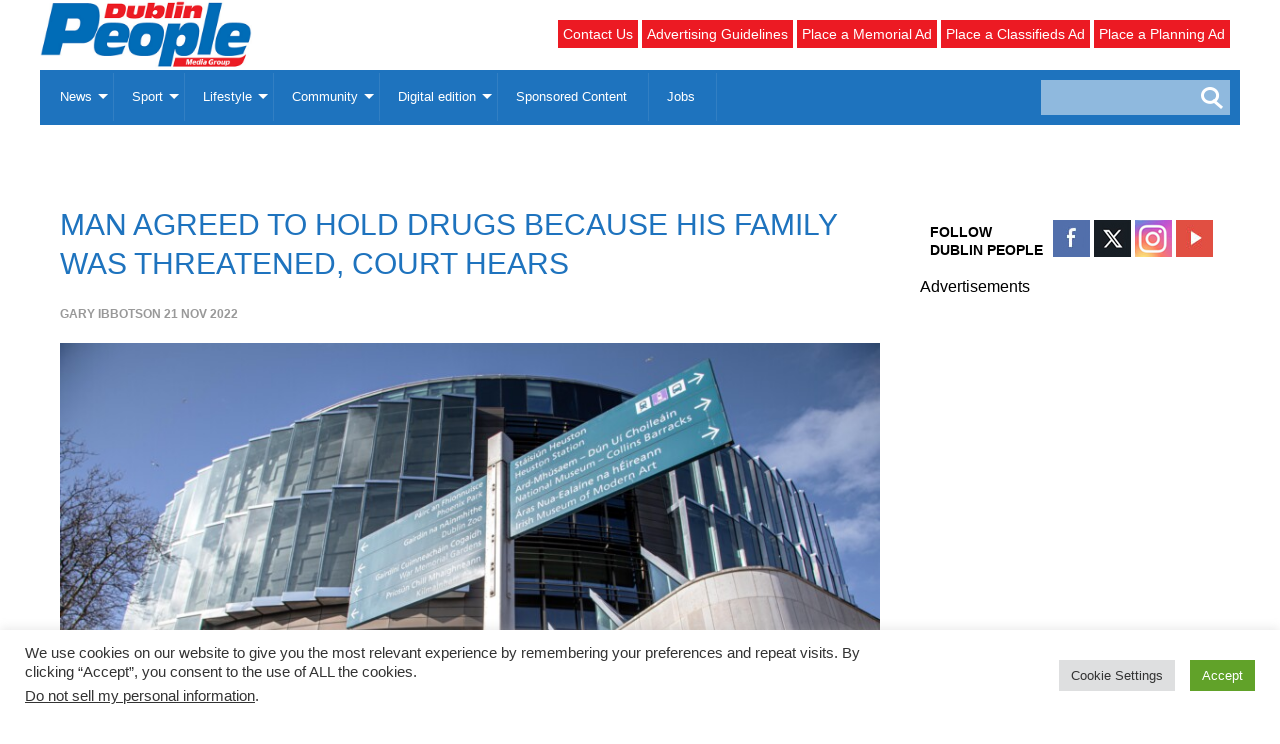

--- FILE ---
content_type: text/html; charset=UTF-8
request_url: https://dublinpeople.com/news/court/articles/2022/11/21/man-agreed-hold-drugs-family-was-threatened-court-hears/
body_size: 29564
content:
<!DOCTYPE html>
<html lang="en-ZA">
<head>
	<meta charset="UTF-8">
    <meta name="viewport" content="width=device-width, initial-scale=1.0">	
	<link rel="profile" href="https://gmpg.org/xfn/11">
	<link rel="icon" type="image/png" href="https://secureservercdn.net/160.153.138.105/bhb.cd5.myftpupload.com/wp-content/uploads/2020/07/favicon.jpg">
	<script type="text/javascript">
/* <![CDATA[ */
(()=>{var e={};e.g=function(){if("object"==typeof globalThis)return globalThis;try{return this||new Function("return this")()}catch(e){if("object"==typeof window)return window}}(),function({ampUrl:n,isCustomizePreview:t,isAmpDevMode:r,noampQueryVarName:o,noampQueryVarValue:s,disabledStorageKey:i,mobileUserAgents:a,regexRegex:c}){if("undefined"==typeof sessionStorage)return;const d=new RegExp(c);if(!a.some((e=>{const n=e.match(d);return!(!n||!new RegExp(n[1],n[2]).test(navigator.userAgent))||navigator.userAgent.includes(e)})))return;e.g.addEventListener("DOMContentLoaded",(()=>{const e=document.getElementById("amp-mobile-version-switcher");if(!e)return;e.hidden=!1;const n=e.querySelector("a[href]");n&&n.addEventListener("click",(()=>{sessionStorage.removeItem(i)}))}));const g=r&&["paired-browsing-non-amp","paired-browsing-amp"].includes(window.name);if(sessionStorage.getItem(i)||t||g)return;const u=new URL(location.href),m=new URL(n);m.hash=u.hash,u.searchParams.has(o)&&s===u.searchParams.get(o)?sessionStorage.setItem(i,"1"):m.href!==u.href&&(window.stop(),location.replace(m.href))}({"ampUrl":"https:\/\/dublinpeople.com\/news\/court\/articles\/2022\/11\/21\/man-agreed-hold-drugs-family-was-threatened-court-hears\/?amp=1","noampQueryVarName":"noamp","noampQueryVarValue":"mobile","disabledStorageKey":"amp_mobile_redirect_disabled","mobileUserAgents":["Mobile","Android","Silk\/","Kindle","BlackBerry","Opera Mini","Opera Mobi"],"regexRegex":"^\\\/((?:.|\\n)+)\\\/([i]*)$","isCustomizePreview":false,"isAmpDevMode":false})})();
/* ]]> */
</script>
<meta name='robots' content='index, follow, max-image-preview:large, max-snippet:-1, max-video-preview:-1' />
	<style>img:is([sizes="auto" i], [sizes^="auto," i]) { contain-intrinsic-size: 3000px 1500px }</style>
	<!-- Google tag (gtag.js) consent mode dataLayer added by Site Kit -->
<script type="text/javascript" id="google_gtagjs-js-consent-mode-data-layer">
/* <![CDATA[ */
window.dataLayer = window.dataLayer || [];function gtag(){dataLayer.push(arguments);}
gtag('consent', 'default', {"ad_personalization":"denied","ad_storage":"denied","ad_user_data":"denied","analytics_storage":"denied","functionality_storage":"denied","security_storage":"denied","personalization_storage":"denied","region":["AT","BE","BG","CH","CY","CZ","DE","DK","EE","ES","FI","FR","GB","GR","HR","HU","IE","IS","IT","LI","LT","LU","LV","MT","NL","NO","PL","PT","RO","SE","SI","SK"],"wait_for_update":500});
window._googlesitekitConsentCategoryMap = {"statistics":["analytics_storage"],"marketing":["ad_storage","ad_user_data","ad_personalization"],"functional":["functionality_storage","security_storage"],"preferences":["personalization_storage"]};
window._googlesitekitConsents = {"ad_personalization":"denied","ad_storage":"denied","ad_user_data":"denied","analytics_storage":"denied","functionality_storage":"denied","security_storage":"denied","personalization_storage":"denied","region":["AT","BE","BG","CH","CY","CZ","DE","DK","EE","ES","FI","FR","GB","GR","HR","HU","IE","IS","IT","LI","LT","LU","LV","MT","NL","NO","PL","PT","RO","SE","SI","SK"],"wait_for_update":500};
/* ]]> */
</script>
<!-- End Google tag (gtag.js) consent mode dataLayer added by Site Kit -->

	<!-- This site is optimized with the Yoast SEO Premium plugin v26.8 (Yoast SEO v26.8) - https://yoast.com/product/yoast-seo-premium-wordpress/ -->
	<meta name="description" content="A man agreed to hold over €100,000 of drugs after he was told that if he wasn’t there for “the drop” something would happen to his mother and his family home, a court has heard." />
	<link rel="canonical" href="https://dublinpeople.com/news/court/articles/2022/11/21/man-agreed-hold-drugs-family-was-threatened-court-hears/" />
	<meta property="og:locale" content="en_US" />
	<meta property="og:type" content="article" />
	<meta property="og:title" content="Man agreed to hold drugs because his family was threatened, court hears" />
	<meta property="og:description" content="A man agreed to hold over €100,000 of drugs after he was told that if he wasn’t there for “the drop” something would happen to his mother and his family home, a court has heard." />
	<meta property="og:url" content="https://dublinpeople.com/news/court/articles/2022/11/21/man-agreed-hold-drugs-family-was-threatened-court-hears/" />
	<meta property="og:site_name" content="Dublin People" />
	<meta property="article:publisher" content="https://www.facebook.com/Dublinpeople/" />
	<meta property="article:published_time" content="2022-11-21T16:06:32+00:00" />
	<meta property="og:image" content="https://bhbcd5.n3cdn1.secureserver.net/wp-content/uploads/2022/07/03-new-court-scaled.jpg?time=1669680352" />
	<meta property="og:image:width" content="2560" />
	<meta property="og:image:height" content="1707" />
	<meta property="og:image:type" content="image/jpeg" />
	<meta name="author" content="Gary Ibbotson" />
	<meta name="twitter:card" content="summary_large_image" />
	<meta name="twitter:creator" content="@dublinpeople" />
	<meta name="twitter:site" content="@dublinpeople" />
	<meta name="twitter:label1" content="Written by" />
	<meta name="twitter:data1" content="Gary Ibbotson" />
	<meta name="twitter:label2" content="Est. reading time" />
	<meta name="twitter:data2" content="3 minutes" />
	<script type="application/ld+json" class="yoast-schema-graph">{"@context":"https://schema.org","@graph":[{"@type":"Article","@id":"https://dublinpeople.com/news/court/articles/2022/11/21/man-agreed-hold-drugs-family-was-threatened-court-hears/#article","isPartOf":{"@id":"https://dublinpeople.com/news/court/articles/2022/11/21/man-agreed-hold-drugs-family-was-threatened-court-hears/"},"author":{"name":"Gary Ibbotson","@id":"https://dublinpeople.com/#/schema/person/0d959ccd4471cbfcbe035bfd6048dd24"},"headline":"Man agreed to hold drugs because his family was threatened, court hears","datePublished":"2022-11-21T16:06:32+00:00","mainEntityOfPage":{"@id":"https://dublinpeople.com/news/court/articles/2022/11/21/man-agreed-hold-drugs-family-was-threatened-court-hears/"},"wordCount":470,"commentCount":0,"publisher":{"@id":"https://dublinpeople.com/#organization"},"image":{"@id":"https://dublinpeople.com/news/court/articles/2022/11/21/man-agreed-hold-drugs-family-was-threatened-court-hears/#primaryimage"},"thumbnailUrl":"https://dublinpeople.com/wp-content/uploads/2022/07/03-new-court-scaled.jpg","keywords":["courts","crime","drugs","Peter Mellors","Skerries"],"articleSection":["Crime &amp; Courts","Northside East"],"inLanguage":"en-ZA","potentialAction":[{"@type":"CommentAction","name":"Comment","target":["https://dublinpeople.com/news/court/articles/2022/11/21/man-agreed-hold-drugs-family-was-threatened-court-hears/#respond"]}]},{"@type":"WebPage","@id":"https://dublinpeople.com/news/court/articles/2022/11/21/man-agreed-hold-drugs-family-was-threatened-court-hears/","url":"https://dublinpeople.com/news/court/articles/2022/11/21/man-agreed-hold-drugs-family-was-threatened-court-hears/","name":"Man agreed to hold drugs because his family was threatened, court hears","isPartOf":{"@id":"https://dublinpeople.com/#website"},"primaryImageOfPage":{"@id":"https://dublinpeople.com/news/court/articles/2022/11/21/man-agreed-hold-drugs-family-was-threatened-court-hears/#primaryimage"},"image":{"@id":"https://dublinpeople.com/news/court/articles/2022/11/21/man-agreed-hold-drugs-family-was-threatened-court-hears/#primaryimage"},"thumbnailUrl":"https://dublinpeople.com/wp-content/uploads/2022/07/03-new-court-scaled.jpg","datePublished":"2022-11-21T16:06:32+00:00","description":"A man agreed to hold over €100,000 of drugs after he was told that if he wasn’t there for “the drop” something would happen to his mother and his family home, a court has heard.","breadcrumb":{"@id":"https://dublinpeople.com/news/court/articles/2022/11/21/man-agreed-hold-drugs-family-was-threatened-court-hears/#breadcrumb"},"inLanguage":"en-ZA","potentialAction":[{"@type":"ReadAction","target":["https://dublinpeople.com/news/court/articles/2022/11/21/man-agreed-hold-drugs-family-was-threatened-court-hears/"]}]},{"@type":"ImageObject","inLanguage":"en-ZA","@id":"https://dublinpeople.com/news/court/articles/2022/11/21/man-agreed-hold-drugs-family-was-threatened-court-hears/#primaryimage","url":"https://dublinpeople.com/wp-content/uploads/2022/07/03-new-court-scaled.jpg","contentUrl":"https://dublinpeople.com/wp-content/uploads/2022/07/03-new-court-scaled.jpg","width":2560,"height":1707},{"@type":"BreadcrumbList","@id":"https://dublinpeople.com/news/court/articles/2022/11/21/man-agreed-hold-drugs-family-was-threatened-court-hears/#breadcrumb","itemListElement":[{"@type":"ListItem","position":1,"name":"Home","item":"https://dublinpeople.com/"},{"@type":"ListItem","position":2,"name":"Man agreed to hold drugs because his family was threatened, court hears"}]},{"@type":"WebSite","@id":"https://dublinpeople.com/#website","url":"https://dublinpeople.com/","name":"Dublin People","description":"Dublin People Group","publisher":{"@id":"https://dublinpeople.com/#organization"},"potentialAction":[{"@type":"SearchAction","target":{"@type":"EntryPoint","urlTemplate":"https://dublinpeople.com/?s={search_term_string}"},"query-input":{"@type":"PropertyValueSpecification","valueRequired":true,"valueName":"search_term_string"}}],"inLanguage":"en-ZA"},{"@type":"Organization","@id":"https://dublinpeople.com/#organization","name":"Dublin People","url":"https://dublinpeople.com/","logo":{"@type":"ImageObject","inLanguage":"en-ZA","@id":"https://dublinpeople.com/#/schema/logo/image/","url":"https://dublinpeople.com/wp-content/uploads/2021/01/Dublin-People-Group.jpg","contentUrl":"https://dublinpeople.com/wp-content/uploads/2021/01/Dublin-People-Group.jpg","width":1447,"height":607,"caption":"Dublin People"},"image":{"@id":"https://dublinpeople.com/#/schema/logo/image/"},"sameAs":["https://www.facebook.com/Dublinpeople/","https://x.com/dublinpeople","https://www.facebook.com/northsidepeople/","https://www.facebook.com/southsidepeople/"]},{"@type":"Person","@id":"https://dublinpeople.com/#/schema/person/0d959ccd4471cbfcbe035bfd6048dd24","name":"Gary Ibbotson","image":{"@type":"ImageObject","inLanguage":"en-ZA","@id":"https://dublinpeople.com/#/schema/person/image/","url":"https://secure.gravatar.com/avatar/7aa8d9a61e7e4b8af0393c2a5f5faaab9cbd24b4be633b9ce7f732811bd2e91c?s=96&d=mm&r=g","contentUrl":"https://secure.gravatar.com/avatar/7aa8d9a61e7e4b8af0393c2a5f5faaab9cbd24b4be633b9ce7f732811bd2e91c?s=96&d=mm&r=g","caption":"Gary Ibbotson"},"url":"https://dublinpeople.com/news/author/dp_garyibbotson/"}]}</script>
	<!-- / Yoast SEO Premium plugin. -->


<link rel='dns-prefetch' href='//www.googletagmanager.com' />
<link rel='dns-prefetch' href='//pagead2.googlesyndication.com' />
		<style>
			.lazyload,
			.lazyloading {
				max-width: 100%;
			}
		</style>
		<script type="text/javascript">
/* <![CDATA[ */
window._wpemojiSettings = {"baseUrl":"https:\/\/s.w.org\/images\/core\/emoji\/16.0.1\/72x72\/","ext":".png","svgUrl":"https:\/\/s.w.org\/images\/core\/emoji\/16.0.1\/svg\/","svgExt":".svg","source":{"concatemoji":"https:\/\/dublinpeople.com\/wp-includes\/js\/wp-emoji-release.min.js?ver=98bf5a5c44d96fe4f6cf669654883413"}};
/*! This file is auto-generated */
!function(s,n){var o,i,e;function c(e){try{var t={supportTests:e,timestamp:(new Date).valueOf()};sessionStorage.setItem(o,JSON.stringify(t))}catch(e){}}function p(e,t,n){e.clearRect(0,0,e.canvas.width,e.canvas.height),e.fillText(t,0,0);var t=new Uint32Array(e.getImageData(0,0,e.canvas.width,e.canvas.height).data),a=(e.clearRect(0,0,e.canvas.width,e.canvas.height),e.fillText(n,0,0),new Uint32Array(e.getImageData(0,0,e.canvas.width,e.canvas.height).data));return t.every(function(e,t){return e===a[t]})}function u(e,t){e.clearRect(0,0,e.canvas.width,e.canvas.height),e.fillText(t,0,0);for(var n=e.getImageData(16,16,1,1),a=0;a<n.data.length;a++)if(0!==n.data[a])return!1;return!0}function f(e,t,n,a){switch(t){case"flag":return n(e,"\ud83c\udff3\ufe0f\u200d\u26a7\ufe0f","\ud83c\udff3\ufe0f\u200b\u26a7\ufe0f")?!1:!n(e,"\ud83c\udde8\ud83c\uddf6","\ud83c\udde8\u200b\ud83c\uddf6")&&!n(e,"\ud83c\udff4\udb40\udc67\udb40\udc62\udb40\udc65\udb40\udc6e\udb40\udc67\udb40\udc7f","\ud83c\udff4\u200b\udb40\udc67\u200b\udb40\udc62\u200b\udb40\udc65\u200b\udb40\udc6e\u200b\udb40\udc67\u200b\udb40\udc7f");case"emoji":return!a(e,"\ud83e\udedf")}return!1}function g(e,t,n,a){var r="undefined"!=typeof WorkerGlobalScope&&self instanceof WorkerGlobalScope?new OffscreenCanvas(300,150):s.createElement("canvas"),o=r.getContext("2d",{willReadFrequently:!0}),i=(o.textBaseline="top",o.font="600 32px Arial",{});return e.forEach(function(e){i[e]=t(o,e,n,a)}),i}function t(e){var t=s.createElement("script");t.src=e,t.defer=!0,s.head.appendChild(t)}"undefined"!=typeof Promise&&(o="wpEmojiSettingsSupports",i=["flag","emoji"],n.supports={everything:!0,everythingExceptFlag:!0},e=new Promise(function(e){s.addEventListener("DOMContentLoaded",e,{once:!0})}),new Promise(function(t){var n=function(){try{var e=JSON.parse(sessionStorage.getItem(o));if("object"==typeof e&&"number"==typeof e.timestamp&&(new Date).valueOf()<e.timestamp+604800&&"object"==typeof e.supportTests)return e.supportTests}catch(e){}return null}();if(!n){if("undefined"!=typeof Worker&&"undefined"!=typeof OffscreenCanvas&&"undefined"!=typeof URL&&URL.createObjectURL&&"undefined"!=typeof Blob)try{var e="postMessage("+g.toString()+"("+[JSON.stringify(i),f.toString(),p.toString(),u.toString()].join(",")+"));",a=new Blob([e],{type:"text/javascript"}),r=new Worker(URL.createObjectURL(a),{name:"wpTestEmojiSupports"});return void(r.onmessage=function(e){c(n=e.data),r.terminate(),t(n)})}catch(e){}c(n=g(i,f,p,u))}t(n)}).then(function(e){for(var t in e)n.supports[t]=e[t],n.supports.everything=n.supports.everything&&n.supports[t],"flag"!==t&&(n.supports.everythingExceptFlag=n.supports.everythingExceptFlag&&n.supports[t]);n.supports.everythingExceptFlag=n.supports.everythingExceptFlag&&!n.supports.flag,n.DOMReady=!1,n.readyCallback=function(){n.DOMReady=!0}}).then(function(){return e}).then(function(){var e;n.supports.everything||(n.readyCallback(),(e=n.source||{}).concatemoji?t(e.concatemoji):e.wpemoji&&e.twemoji&&(t(e.twemoji),t(e.wpemoji)))}))}((window,document),window._wpemojiSettings);
/* ]]> */
</script>
<!-- dublinpeople.com is managing ads with Advanced Ads 2.0.16 – https://wpadvancedads.com/ --><script id="dubli-ready">
			window.advanced_ads_ready=function(e,a){a=a||"complete";var d=function(e){return"interactive"===a?"loading"!==e:"complete"===e};d(document.readyState)?e():document.addEventListener("readystatechange",(function(a){d(a.target.readyState)&&e()}),{once:"interactive"===a})},window.advanced_ads_ready_queue=window.advanced_ads_ready_queue||[];		</script>
		<link rel='stylesheet' id='stripe-main-styles-css' href='https://dublinpeople.com/wp-content/mu-plugins/vendor/godaddy/mwc-core/assets/css/stripe-settings.css' type='text/css' media='all' />
<link rel='stylesheet' id='gravity-forms-css-css' href='https://dublinpeople.com/wp-content/themes/dublinpeople/includes/gravityforms/css/gf.css?ver=98bf5a5c44d96fe4f6cf669654883413' type='text/css' media='all' />
<style id='wp-emoji-styles-inline-css' type='text/css'>

	img.wp-smiley, img.emoji {
		display: inline !important;
		border: none !important;
		box-shadow: none !important;
		height: 1em !important;
		width: 1em !important;
		margin: 0 0.07em !important;
		vertical-align: -0.1em !important;
		background: none !important;
		padding: 0 !important;
	}
</style>
<style id='wp-job-openings-blocks-style-inline-css' type='text/css'>
.wp-block-create-block-wjo-block{background-color:#21759b;border:1px dotted red;color:#fff;padding:2px}.awsm-b-row{display:-webkit-box;display:-ms-flexbox;display:-webkit-flex;display:flex;display:flexbox;-webkit-flex-flow:row wrap;margin:0 -15px;-webkit-box-orient:horizontal;-webkit-box-direction:normal;-ms-flex-flow:row wrap;flex-flow:row wrap}.awsm-b-row,.awsm-b-row *,.awsm-b-row :after,.awsm-b-row :before{-webkit-box-sizing:border-box;box-sizing:border-box}.awsm-b-grid-item{display:-webkit-box;display:-ms-flexbox;display:-webkit-flex;display:flex;float:left;padding:0 15px!important;width:33.333%;-webkit-box-orient:vertical;-webkit-box-direction:normal;-ms-flex-direction:column;flex-direction:column;-webkit-flex-direction:column}.awsm-b-grid-col-4 .awsm-b-grid-item{width:25%}.awsm-b-grid-col-2 .awsm-b-grid-item{width:50%}.awsm-b-grid-col .awsm-b-grid-item{width:100%}.awsm-b-job-hide{display:none!important}.awsm-job-show{display:block!important}.awsm-b-job-item{background:#fff;font-size:14px;padding:20px}a.awsm-b-job-item{text-decoration:none!important}.awsm-b-grid-item .awsm-b-job-item{border:1px solid #dddfe3;border-radius:2px;-webkit-box-shadow:0 1px 4px 0 rgba(0,0,0,.05);box-shadow:0 1px 4px 0 rgba(0,0,0,.05);display:-webkit-box;display:-ms-flexbox;display:-webkit-flex;display:flex;margin-bottom:30px;-webkit-box-orient:vertical;-webkit-box-direction:normal;-ms-flex-direction:column;flex-direction:column;-webkit-flex-direction:column;-webkit-box-flex:1;-ms-flex-positive:1;flex-grow:1;-webkit-flex-grow:1;-webkit-transition:all .3s ease;transition:all .3s ease}.awsm-b-grid-item .awsm-b-job-item:focus,.awsm-b-grid-item .awsm-b-job-item:hover{-webkit-box-shadow:0 3px 15px -5px rgba(0,0,0,.2);box-shadow:0 3px 15px -5px rgba(0,0,0,.2)}.awsm-b-grid-item .awsm-job-featured-image{margin-bottom:14px}.awsm-b-job-item h2.awsm-b-job-post-title{font-size:18px;margin:0 0 15px;text-align:left}.awsm-b-job-item h2.awsm-b-job-post-title a{font-size:18px}.awsm-b-grid-item .awsm-job-info{margin-bottom:10px;min-height:83px}.awsm-b-grid-item .awsm-job-info p{margin:0 0 8px}.awsm-b-job-wrap:after{clear:both;content:"";display:table}.awsm-b-filter-wrap,.awsm-b-filter-wrap *{-webkit-box-sizing:border-box;box-sizing:border-box}.awsm-b-filter-wrap{margin:0 -10px 20px}.awsm-b-filter-wrap form{display:-webkit-box;display:-webkit-flex;display:-ms-flexbox;display:flex;-webkit-flex-wrap:wrap;-ms-flex-wrap:wrap;flex-wrap:wrap}.awsm-b-filter-wrap .awsm-b-filter-items{display:none}.awsm-b-filter-wrap.awsm-b-full-width-search-filter-wrap .awsm-b-filter-item-search,.awsm-b-filter-wrap.awsm-b-full-width-search-filter-wrap .awsm-b-filter-items,.awsm-b-filter-wrap.awsm-b-no-search-filter-wrap .awsm-b-filter-items{width:100%}.awsm-b-filter-toggle{border:1px solid #ccc;border-radius:4px;display:-webkit-box;display:-webkit-flex;display:-ms-flexbox;display:flex;-webkit-flex-flow:wrap;-ms-flex-flow:wrap;flex-flow:wrap;margin:0 10px 10px;outline:none!important;padding:12px;width:46px}.awsm-b-filter-toggle.awsm-on{background:#ccc}.awsm-b-filter-toggle svg{height:20px;width:20px}.awsm-b-filter-wrap.awsm-b-no-search-filter-wrap .awsm-b-filter-toggle{width:100%;-webkit-box-align:center;-webkit-align-items:center;-ms-flex-align:center;align-items:center;-webkit-box-pack:justify;-webkit-justify-content:space-between;-ms-flex-pack:justify;justify-content:space-between;text-decoration:none}.awsm-b-filter-wrap.awsm-b-no-search-filter-wrap .awsm-b-filter-toggle svg{height:22px;width:22px}@media(min-width:768px){.awsm-b-filter-wrap .awsm-b-filter-items{display:-webkit-box!important;display:-webkit-flex!important;display:-ms-flexbox!important;display:flex!important;-webkit-flex-wrap:wrap;-ms-flex-wrap:wrap;flex-wrap:wrap;width:calc(100% - 250px)}.awsm-b-filter-toggle{display:none}.awsm-b-filter-item-search{width:250px}}.awsm-b-filter-wrap .awsm-b-filter-item{padding:0 10px 10px}.awsm-b-filter-item-search{padding:0 10px 10px;position:relative}@media(max-width:768px){.awsm-b-filter-wrap .awsm-b-filter-items{width:100%}.awsm-b-filter-item-search{width:calc(100% - 66px)}.awsm-b-filter-wrap .awsm-b-filter-item .awsm-selectric-wrapper{min-width:100%}}.awsm-b-filter-wrap .awsm-b-filter-item .awsm-b-job-form-control{min-height:48px;padding-right:58px}.awsm-b-filter-item-search .awsm-b-job-form-control{min-height:48px;padding-right:48px}.awsm-b-filter-item-search-in{position:relative}.awsm-b-filter-item-search .awsm-b-job-search-icon-wrapper{color:#ccc;cursor:pointer;font-size:16px;height:100%;line-height:48px;position:absolute;right:0;text-align:center;top:0;width:48px}.awsm-b-jobs-none-container{padding:25px}.awsm-b-jobs-none-container p{margin:0;padding:5px}.awsm-b-row .awsm-b-jobs-pagination{padding:0 15px;width:100%}.awsm-b-jobs-pagination{float:left;width:100%}.awsm-b-load-more-main a.awsm-b-load-more,.awsm-load-more-classic a.page-numbers{background:#fff;border:1px solid #dddfe3;-webkit-box-shadow:0 1px 4px 0 rgba(0,0,0,.05);box-shadow:0 1px 4px 0 rgba(0,0,0,.05);display:block;margin:0!important;outline:none!important;padding:20px;text-align:center;text-decoration:none!important;-webkit-transition:all .3s ease;transition:all .3s ease}.awsm-load-more-classic a.page-numbers,.awsm-load-more-classic span.page-numbers{font-size:90%;padding:5px 10px}.awsm-load-more-classic{text-align:center}.awsm-b-load-more-main a.awsm-load-more:focus,.awsm-b-load-more-main a.awsm-load-more:hover,.awsm-load-more-classic a.page-numbers:focus,.awsm-load-more-classic a.page-numbers:hover{-webkit-box-shadow:0 3px 15px -5px rgba(0,0,0,.2);box-shadow:0 3px 15px -5px rgba(0,0,0,.2)}.awsm-b-jobs-pagination.awsm-load-more-classic ul{list-style:none;margin:0;padding:0}.awsm-b-jobs-pagination.awsm-load-more-classic ul li{display:inline-block}.awsm-b-lists{border:1px solid #ededed}.awsm-b-list-item{width:100%}.awsm-b-list-item h2.awsm-job-b-post-title{margin-bottom:0}.awsm-b-list-item .awsm-job-featured-image{float:left;margin-right:10px}.awsm-b-list-item .awsm-job-featured-image img{height:50px;width:50px}.awsm-b-list-item .awsm-b-job-item{border-bottom:1px solid rgba(0,0,0,.13)}.awsm-b-list-item .awsm-b-job-item:after{clear:both;content:"";display:table}.awsm-b-list-left-col{float:left;width:50%}.awsm-b-list-right-col{float:left;text-align:right;width:50%}.awsm-b-list-item .awsm-job-specification-wrapper{display:inline-block;vertical-align:middle}.awsm-b-list-item .awsm-job-specification-item{display:inline-block;margin:0 15px 0 0;vertical-align:middle}a.awsm-b-job-item .awsm-job-specification-item{color:#4c4c4c}.awsm-b-list-item .awsm-job-more-container{display:inline-block;vertical-align:middle}.awsm-job-more-container .awsm-job-more span:before{content:"→"}.awsm-b-lists .awsm-b-jobs-pagination{margin-top:30px}.awsm-job-specification-item>[class^=awsm-job-icon-]{margin-right:6px}.awsm-job-specification-term:after{content:", "}.awsm-job-specification-term:last-child:after{content:""}.awsm-job-single-wrap,.awsm-job-single-wrap *,.awsm-job-single-wrap :after,.awsm-job-single-wrap :before{-webkit-box-sizing:border-box;box-sizing:border-box}.awsm-job-single-wrap{margin-bottom:1.3em}.awsm-job-single-wrap:after{clear:both;content:"";display:table}.awsm-job-content{padding-bottom:32px}.awsm-job-single-wrap.awsm-col-2 .awsm-job-content{float:left;padding-right:15px;width:55%}.awsm-job-single-wrap.awsm-col-2 .awsm-job-form{float:left;padding-left:15px;width:45%}.awsm-job-head,.awsm_job_spec_above_content{margin-bottom:20px}.awsm-job-head h1{margin:0 0 20px}.awsm-job-list-info span{margin-right:10px}.awsm-job-single-wrap .awsm-job-expiration-label{font-weight:700}.awsm-job-form-inner{background:#fff;border:1px solid #dddfe3;padding:35px}.awsm-job-form-inner h2{margin:0 0 30px}.awsm-job-form-group{margin-bottom:20px}.awsm-job-form-group input[type=checkbox],.awsm-job-form-group input[type=radio]{margin-right:5px}.awsm-job-form-group label{display:block;margin-bottom:10px}.awsm-job-form-options-container label,.awsm-job-inline-group label{display:inline;font-weight:400}.awsm-b-job-form-control{display:block;width:100%}.awsm-job-form-options-container span{display:inline-block;margin-bottom:10px;margin-left:10px}.awsm-job-submit{background:#0195ff;border:1px solid #0195ff;color:#fff;padding:10px 30px}.awsm-job-submit:focus,.awsm-job-submit:hover{background:rgba(0,0,0,0);color:#0195ff}.awsm-job-form-error{color:#db4c4c;font-weight:500}.awsm-b-job-form-control.awsm-job-form-error,.awsm-b-job-form-control.awsm-job-form-error:focus{border:1px solid #db4c4c}.awsm-error-message,.awsm-success-message{padding:12px 25px}.awsm-error-message p:empty,.awsm-success-message p:empty{display:none}.awsm-error-message p,.awsm-success-message p{margin:0!important;padding:0!important}.awsm-success-message{border:1px solid #1ea508}.awsm-error-message{border:1px solid #db4c4c}ul.awsm-error-message li{line-height:1.8em;margin-left:1.2em}.awsm-expired-message{padding:25px}.awsm-expired-message p{margin:1em 0}.awsm-job-container{margin:0 auto;max-width:1170px;padding:50px 0;width:100%}.awsm-jobs-loading{position:relative}.awsm-b-job-listings:after{content:"";height:100%;left:0;opacity:0;position:absolute;top:0;-webkit-transition:all .3s ease;transition:all .3s ease;visibility:hidden;width:100%}.awsm-b-job-listings.awsm-jobs-loading:after{opacity:1;visibility:visible}.awsm-b-sr-only{height:1px;margin:-1px;overflow:hidden;padding:0;position:absolute;width:1px;clip:rect(0,0,0,0);border:0}@media(max-width:1024px){.awsm-b-grid-col-4 .awsm-b-grid-item{width:33.333%}}@media(max-width:992px){.awsm-job-single-wrap.awsm-col-2 .awsm-job-content{padding-right:0;width:100%}.awsm-job-single-wrap.awsm-col-2 .awsm-job-form{padding-left:0;width:100%}}@media(max-width:768px){.awsm-b-grid-col-3 .awsm-b-grid-item,.awsm-b-grid-col-4 .awsm-b-grid-item,.awsm-b-grid-item{width:50%}.awsm-b-list-left-col{padding-bottom:10px;width:100%}.awsm-b-list-right-col{text-align:left;width:100%}}@media(max-width:648px){.awsm-b-grid-col-2 .awsm-b-grid-item,.awsm-b-grid-col-3 .awsm-b-grid-item,.awsm-b-grid-col-4 .awsm-b-grid-item,.awsm-b-grid-item{width:100%}.awsm-b-list-item .awsm-job-specification-wrapper{display:block;float:none;padding-bottom:5px}.awsm-b-list-item .awsm-job-more-container{display:block;float:none}}.awsm-job-form-plugin-style .awsm-b-job-form-control{border:1px solid #ccc;border-radius:4px;color:#060606;display:block;font:inherit;line-height:1;min-height:46px;padding:8px 15px;-webkit-transition:all .3s ease;transition:all .3s ease;width:100%}.awsm-job-form-plugin-style .awsm-b-job-form-control:focus{border-color:#060606;-webkit-box-shadow:none;box-shadow:none;outline:none}.awsm-job-form-plugin-style .awsm-b-job-form-control.awsm-job-form-error{border-color:#db4c4c}.awsm-job-form-plugin-style textarea.awsm-b-job-form-control{min-height:80px}.awsm-job-form-plugin-style .awsm-application-submit-btn,.awsm-job-form-plugin-style .awsm-jobs-primary-button{background:#060606;border-radius:45px;color:#fff;padding:16px 32px;-webkit-transition:all .3s ease;transition:all .3s ease}.awsm-job-form-plugin-style .awsm-application-submit-btn:focus,.awsm-job-form-plugin-style .awsm-application-submit-btn:hover,.awsm-job-form-plugin-style .awsm-jobs-primary-button:focus,.awsm-job-form-plugin-style .awsm-jobs-primary-button:hover{background:#060606;color:#fff;outline:none}.awsm-job-form-plugin-style .awsm-jobs-primary-button{cursor:pointer}.awsm-job-form-plugin-style .awsm-jobs-primary-button:disabled{opacity:.5;pointer-events:none}.awsm-job-form-plugin-style .awsm-selectric{border-color:#ccc;border-radius:4px;-webkit-box-shadow:none;box-shadow:none}.awsm-job-form-plugin-style .awsm-selectric-open .awsm-selectric{border-color:#060606}.awsm-job-form-plugin-style .awsm-selectric .label{margin-left:15px}.awsm-jobs-is-block-theme .site-branding{padding:0 2.1rem}.awsm-jobs-is-block-theme .site-content{padding:0 2.1rem 3rem}.awsm-jobs-is-block-theme .site-title{margin-bottom:0}.awsm-b-job-wrap,.awsm-b-job-wrap *{-webkit-box-sizing:border-box;box-sizing:border-box}

</style>
<link rel='stylesheet' id='awsm-jobs-general-css' href='https://dublinpeople.com/wp-content/plugins/wp-job-openings/assets/css/general.min.css?ver=3.5.4' type='text/css' media='all' />
<link rel='stylesheet' id='awsm-jobs-style-css' href='https://dublinpeople.com/wp-content/plugins/wp-job-openings/assets/css/style.min.css?ver=3.5.4' type='text/css' media='all' />
<link rel='stylesheet' id='cookie-law-info-css' href='https://dublinpeople.com/wp-content/plugins/cookie-law-info/legacy/public/css/cookie-law-info-public.css?ver=3.3.9.1' type='text/css' media='all' />
<link rel='stylesheet' id='cookie-law-info-gdpr-css' href='https://dublinpeople.com/wp-content/plugins/cookie-law-info/legacy/public/css/cookie-law-info-gdpr.css?ver=3.3.9.1' type='text/css' media='all' />
<link rel='stylesheet' id='woocommerce-layout-css' href='https://dublinpeople.com/wp-content/plugins/woocommerce/assets/css/woocommerce-layout.css?ver=10.4.3' type='text/css' media='all' />
<link rel='stylesheet' id='woocommerce-smallscreen-css' href='https://dublinpeople.com/wp-content/plugins/woocommerce/assets/css/woocommerce-smallscreen.css?ver=10.4.3' type='text/css' media='only screen and (max-width: 768px)' />
<link rel='stylesheet' id='woocommerce-general-css' href='https://dublinpeople.com/wp-content/plugins/woocommerce/assets/css/woocommerce.css?ver=10.4.3' type='text/css' media='all' />
<style id='woocommerce-inline-inline-css' type='text/css'>
.woocommerce form .form-row .required { visibility: visible; }
</style>
<link rel='stylesheet' id='cmplz-general-css' href='https://dublinpeople.com/wp-content/plugins/complianz-gdpr-premium/assets/css/cookieblocker.min.css?ver=1761968135' type='text/css' media='all' />
<link rel='stylesheet' id='wp-components-css' href='https://dublinpeople.com/wp-includes/css/dist/components/style.min.css?ver=98bf5a5c44d96fe4f6cf669654883413' type='text/css' media='all' />
<link rel='stylesheet' id='godaddy-styles-css' href='https://dublinpeople.com/wp-content/mu-plugins/vendor/wpex/godaddy-launch/includes/Dependencies/GoDaddy/Styles/build/latest.css?ver=2.0.2' type='text/css' media='all' />
<link rel='stylesheet' id='child-style-css' href='https://dublinpeople.com/wp-content/themes/dublinpeople/style.css?ver=20260120173219' type='text/css' media='all' />
<script type="text/javascript" src="https://dublinpeople.com/wp-includes/js/jquery/jquery.min.js?ver=3.7.1" id="jquery-core-js"></script>
<script type="text/javascript" src="https://dublinpeople.com/wp-includes/js/jquery/jquery-migrate.min.js?ver=3.4.1" id="jquery-migrate-js"></script>
<script type="text/javascript" async src="https://dublinpeople.com/wp-content/plugins/burst-statistics/assets/js/timeme/timeme.min.js?ver=1767973848" id="burst-timeme-js"></script>
<script type="text/javascript" src="https://dublinpeople.com/wp-includes/js/dist/hooks.min.js?ver=4d63a3d491d11ffd8ac6" id="wp-hooks-js"></script>
<script type="text/javascript" src="https://dublinpeople.com/wp-includes/js/dist/i18n.min.js?ver=5e580eb46a90c2b997e6" id="wp-i18n-js"></script>
<script type="text/javascript" id="wp-i18n-js-after">
/* <![CDATA[ */
wp.i18n.setLocaleData( { 'text direction\u0004ltr': [ 'ltr' ] } );
wp.i18n.setLocaleData( { 'text direction\u0004ltr': [ 'ltr' ] } );
/* ]]> */
</script>
<script type="text/javascript" src="https://dublinpeople.com/wp-includes/js/dist/vendor/wp-polyfill.min.js?ver=3.15.0" id="wp-polyfill-js"></script>
<script type="text/javascript" src="https://dublinpeople.com/wp-includes/js/dist/url.min.js?ver=c2964167dfe2477c14ea" id="wp-url-js"></script>
<script type="text/javascript" id="wp-api-fetch-js-translations">
/* <![CDATA[ */
( function( domain, translations ) {
	var localeData = translations.locale_data[ domain ] || translations.locale_data.messages;
	localeData[""].domain = domain;
	wp.i18n.setLocaleData( localeData, domain );
} )( "default", {"translation-revision-date":"2025-07-29 13:22:09+0000","generator":"GlotPress\/4.0.1","domain":"messages","locale_data":{"messages":{"":{"domain":"messages","plural-forms":"nplurals=2; plural=n != 1;","lang":"en_ZA"},"You are probably offline.":["You are probably offline."],"Media upload failed. If this is a photo or a large image, please scale it down and try again.":["Media upload failed. If this is a photo or a large image, please scale it down and try again."],"The response is not a valid JSON response.":["The response is not a valid JSON response."],"An unknown error occurred.":["An unknown error occurred."]}},"comment":{"reference":"wp-includes\/js\/dist\/api-fetch.js"}} );
/* ]]> */
</script>
<script type="text/javascript" src="https://dublinpeople.com/wp-includes/js/dist/api-fetch.min.js?ver=3623a576c78df404ff20" id="wp-api-fetch-js"></script>
<script type="text/javascript" id="wp-api-fetch-js-after">
/* <![CDATA[ */
wp.apiFetch.use( wp.apiFetch.createRootURLMiddleware( "https://dublinpeople.com/wp-json/" ) );
wp.apiFetch.nonceMiddleware = wp.apiFetch.createNonceMiddleware( "3ca8aaebab" );
wp.apiFetch.use( wp.apiFetch.nonceMiddleware );
wp.apiFetch.use( wp.apiFetch.mediaUploadMiddleware );
wp.apiFetch.nonceEndpoint = "https://dublinpeople.com/wp-admin/admin-ajax.php?action=rest-nonce";
/* ]]> */
</script>
<script type="text/javascript" async src="https://dublinpeople.com/wp-content/uploads/burst/js/burst.min.js?ver=1768923022" id="burst-js"></script>
<script type="text/plain" data-cli-class="cli-blocker-script"  data-cli-script-type="analytics" data-cli-block="true"  data-cli-element-position="head" src="https://dublinpeople.com/wp-content/plugins/google-analytics-for-wordpress/assets/js/frontend-gtag.min.js?ver=9.11.1" id="monsterinsights-frontend-script-js" async="async" data-wp-strategy="async"></script>
<script data-cfasync="false" data-wpfc-render="false" type="text/javascript" id='monsterinsights-frontend-script-js-extra'>/* <![CDATA[ */
var monsterinsights_frontend = {"js_events_tracking":"true","download_extensions":"","inbound_paths":"[]","home_url":"https:\/\/dublinpeople.com","hash_tracking":"false","v4_id":"G-3Z3F9EDNFM"};/* ]]> */
</script>
<script type="text/javascript" id="cookie-law-info-js-extra">
/* <![CDATA[ */
var Cli_Data = {"nn_cookie_ids":[],"cookielist":[],"non_necessary_cookies":[],"ccpaEnabled":"1","ccpaRegionBased":"","ccpaBarEnabled":"","strictlyEnabled":["necessary","obligatoire"],"ccpaType":"ccpa_gdpr","js_blocking":"1","custom_integration":"","triggerDomRefresh":"","secure_cookies":""};
var cli_cookiebar_settings = {"animate_speed_hide":"500","animate_speed_show":"500","background":"#FFF","border":"#b1a6a6c2","border_on":"","button_1_button_colour":"#61a229","button_1_button_hover":"#4e8221","button_1_link_colour":"#fff","button_1_as_button":"1","button_1_new_win":"","button_2_button_colour":"#333","button_2_button_hover":"#292929","button_2_link_colour":"#444","button_2_as_button":"","button_2_hidebar":"","button_3_button_colour":"#dedfe0","button_3_button_hover":"#b2b2b3","button_3_link_colour":"#333333","button_3_as_button":"1","button_3_new_win":"","button_4_button_colour":"#dedfe0","button_4_button_hover":"#b2b2b3","button_4_link_colour":"#333333","button_4_as_button":"1","button_7_button_colour":"#61a229","button_7_button_hover":"#4e8221","button_7_link_colour":"#fff","button_7_as_button":"1","button_7_new_win":"","font_family":"inherit","header_fix":"","notify_animate_hide":"1","notify_animate_show":"","notify_div_id":"#cookie-law-info-bar","notify_position_horizontal":"right","notify_position_vertical":"bottom","scroll_close":"","scroll_close_reload":"","accept_close_reload":"","reject_close_reload":"","showagain_tab":"","showagain_background":"#fff","showagain_border":"#000","showagain_div_id":"#cookie-law-info-again","showagain_x_position":"100px","text":"#333333","show_once_yn":"","show_once":"10000","logging_on":"","as_popup":"","popup_overlay":"1","bar_heading_text":"","cookie_bar_as":"banner","popup_showagain_position":"bottom-right","widget_position":"left"};
var log_object = {"ajax_url":"https:\/\/dublinpeople.com\/wp-admin\/admin-ajax.php"};
/* ]]> */
</script>
<script type="text/javascript" src="https://dublinpeople.com/wp-content/plugins/cookie-law-info/legacy/public/js/cookie-law-info-public.js?ver=3.3.9.1" id="cookie-law-info-js"></script>
<script type="text/javascript" id="cookie-law-info-ccpa-js-extra">
/* <![CDATA[ */
var ccpa_data = {"opt_out_prompt":"Do you really wish to opt out?","opt_out_confirm":"Confirm","opt_out_cancel":"Cancel"};
/* ]]> */
</script>
<script type="text/javascript" src="https://dublinpeople.com/wp-content/plugins/cookie-law-info/legacy/admin/modules/ccpa/assets/js/cookie-law-info-ccpa.js?ver=3.3.9.1" id="cookie-law-info-ccpa-js"></script>
<script type="text/javascript" id="track-the-click-js-extra">
/* <![CDATA[ */
var ajax_var = {"nonce":"3ca8aaebab"};
var ttc_data = {"proBeacon":""};
/* ]]> */
</script>
<script type="text/javascript" src="https://dublinpeople.com/wp-content/plugins/track-the-click/public/js/track-the-click-public.js?ver=0.4.0" id="track-the-click-js" data-noptimize="true" data-no-optimize="1"></script>
<script type="text/javascript" id="track-the-click-js-after" data-noptimize="true" data-no-optimize="1">
/* <![CDATA[ */
function getHomeURL() {return "https://dublinpeople.com";}
function getPostID() {return 43669;}
function showClickCounts() {return false;}
/* ]]> */
</script>
<script type="text/javascript" src="https://dublinpeople.com/wp-content/plugins/woocommerce/assets/js/jquery-blockui/jquery.blockUI.min.js?ver=2.7.0-wc.10.4.3" id="wc-jquery-blockui-js" defer="defer" data-wp-strategy="defer"></script>
<script type="text/javascript" id="wc-add-to-cart-js-extra">
/* <![CDATA[ */
var wc_add_to_cart_params = {"ajax_url":"\/wp-admin\/admin-ajax.php","wc_ajax_url":"\/?wc-ajax=%%endpoint%%","i18n_view_cart":"View basket","cart_url":"https:\/\/dublinpeople.com\/basket\/","is_cart":"","cart_redirect_after_add":"no"};
/* ]]> */
</script>
<script type="text/javascript" src="https://dublinpeople.com/wp-content/plugins/woocommerce/assets/js/frontend/add-to-cart.min.js?ver=10.4.3" id="wc-add-to-cart-js" defer="defer" data-wp-strategy="defer"></script>
<script type="text/javascript" src="https://dublinpeople.com/wp-content/plugins/woocommerce/assets/js/js-cookie/js.cookie.min.js?ver=2.1.4-wc.10.4.3" id="wc-js-cookie-js" defer="defer" data-wp-strategy="defer"></script>
<script type="text/javascript" id="woocommerce-js-extra">
/* <![CDATA[ */
var woocommerce_params = {"ajax_url":"\/wp-admin\/admin-ajax.php","wc_ajax_url":"\/?wc-ajax=%%endpoint%%","i18n_password_show":"Show password","i18n_password_hide":"Hide password"};
/* ]]> */
</script>
<script type="text/javascript" src="https://dublinpeople.com/wp-content/plugins/woocommerce/assets/js/frontend/woocommerce.min.js?ver=10.4.3" id="woocommerce-js" defer="defer" data-wp-strategy="defer"></script>
<script type="text/javascript" id="advanced-ads-advanced-js-js-extra">
/* <![CDATA[ */
var advads_options = {"blog_id":"1","privacy":{"enabled":false,"state":"not_needed"}};
/* ]]> */
</script>
<script type="text/javascript" src="https://dublinpeople.com/wp-content/plugins/advanced-ads/public/assets/js/advanced.min.js?ver=2.0.16" id="advanced-ads-advanced-js-js"></script>

<!-- Google tag (gtag.js) snippet added by Site Kit -->
<!-- Google Analytics snippet added by Site Kit -->
<script type="text/javascript" id="google_gtagjs-js-before">
/* <![CDATA[ */
	
		window['gtag_enable_tcf_support'] = false;
window.dataLayer = window.dataLayer || [];
function gtag(){
	dataLayer.push(arguments);
}
gtag('set', 'ads_data_redaction', false);
gtag('set', 'url_passthrough', false);
gtag('consent', 'default', {
	'security_storage': "granted",
	'functionality_storage': "granted",
	'personalization_storage': "denied",
	'analytics_storage': 'denied',
	'ad_storage': "denied",
	'ad_user_data': 'denied',
	'ad_personalization': 'denied',
});

document.addEventListener("cmplz_fire_categories", function (e) {
	function gtag(){
		dataLayer.push(arguments);
	}
	var consentedCategories = e.detail.categories;
	let preferences = 'denied';
	let statistics = 'denied';
	let marketing = 'denied';

	if (cmplz_in_array( 'preferences', consentedCategories )) {
		preferences = 'granted';
	}

	if (cmplz_in_array( 'statistics', consentedCategories )) {
		statistics = 'granted';
	}

	if (cmplz_in_array( 'marketing', consentedCategories )) {
		marketing = 'granted';
	}
	gtag('consent', 'update', {
		'security_storage': "granted",
		'functionality_storage': "granted",
		'personalization_storage': preferences,
		'analytics_storage': statistics,
		'ad_storage': marketing,
		'ad_user_data': marketing,
		'ad_personalization': marketing,
	});
});

document.addEventListener("cmplz_revoke", function (e) {
	gtag('consent', 'update', {
		'security_storage': "granted",
		'functionality_storage': "granted",
		'personalization_storage': "denied",
		'analytics_storage': 'denied',
		'ad_storage': "denied",
		'ad_user_data': 'denied',
		'ad_personalization': 'denied',
	});
});
	
	
/* ]]> */
</script>
<script type="text/javascript" src="https://www.googletagmanager.com/gtag/js?id=GT-PLTZ3FV" id="google_gtagjs-js" async></script>
<script type="text/javascript" id="google_gtagjs-js-after">
/* <![CDATA[ */
window.dataLayer = window.dataLayer || [];function gtag(){dataLayer.push(arguments);}
gtag("set","linker",{"domains":["dublinpeople.com"]});
gtag("js", new Date());
gtag("set", "developer_id.dZTNiMT", true);
gtag("config", "GT-PLTZ3FV", {"googlesitekit_post_type":"post"});
/* ]]> */
</script>
<link rel="https://api.w.org/" href="https://dublinpeople.com/wp-json/" /><link rel="alternate" title="JSON" type="application/json" href="https://dublinpeople.com/wp-json/wp/v2/posts/43669" /><link rel="EditURI" type="application/rsd+xml" title="RSD" href="https://dublinpeople.com/xmlrpc.php?rsd" />
<link rel="alternate" title="oEmbed (JSON)" type="application/json+oembed" href="https://dublinpeople.com/wp-json/oembed/1.0/embed?url=https%3A%2F%2Fdublinpeople.com%2Fnews%2Fcourt%2Farticles%2F2022%2F11%2F21%2Fman-agreed-hold-drugs-family-was-threatened-court-hears%2F" />
<link rel="alternate" title="oEmbed (XML)" type="text/xml+oembed" href="https://dublinpeople.com/wp-json/oembed/1.0/embed?url=https%3A%2F%2Fdublinpeople.com%2Fnews%2Fcourt%2Farticles%2F2022%2F11%2F21%2Fman-agreed-hold-drugs-family-was-threatened-court-hears%2F&#038;format=xml" />
<meta name="generator" content="Site Kit by Google 1.170.0" /><link rel="alternate" type="text/html" media="only screen and (max-width: 640px)" href="https://dublinpeople.com/news/court/articles/2022/11/21/man-agreed-hold-drugs-family-was-threatened-court-hears/?amp=1">			<style>.cmplz-hidden {
					display: none !important;
				}</style>		<script>
			document.documentElement.className = document.documentElement.className.replace('no-js', 'js');
		</script>
				<style>
			.no-js img.lazyload {
				display: none;
			}

			figure.wp-block-image img.lazyloading {
				min-width: 150px;
			}

			.lazyload,
			.lazyloading {
				--smush-placeholder-width: 100px;
				--smush-placeholder-aspect-ratio: 1/1;
				width: var(--smush-image-width, var(--smush-placeholder-width)) !important;
				aspect-ratio: var(--smush-image-aspect-ratio, var(--smush-placeholder-aspect-ratio)) !important;
			}

						.lazyload, .lazyloading {
				opacity: 0;
			}

			.lazyloaded {
				opacity: 1;
				transition: opacity 400ms;
				transition-delay: 0ms;
			}

					</style>
		<script>advads_items = { conditions: {}, display_callbacks: {}, display_effect_callbacks: {}, hide_callbacks: {}, backgrounds: {}, effect_durations: {}, close_functions: {}, showed: [] };</script><style type="text/css" id="dubli-layer-custom-css"></style>	<noscript><style>.woocommerce-product-gallery{ opacity: 1 !important; }</style></noscript>
	
<!-- Google AdSense meta tags added by Site Kit -->
<meta name="google-adsense-platform-account" content="ca-host-pub-2644536267352236">
<meta name="google-adsense-platform-domain" content="sitekit.withgoogle.com">
<!-- End Google AdSense meta tags added by Site Kit -->
<meta name="generator" content="Elementor 3.34.2; features: additional_custom_breakpoints; settings: css_print_method-external, google_font-enabled, font_display-auto">
		<script type="text/javascript">
			var advadsCfpQueue = [];
			var advadsCfpAd = function( adID ) {
				if ( 'undefined' === typeof advadsProCfp ) {
					advadsCfpQueue.push( adID )
				} else {
					advadsProCfp.addElement( adID )
				}
			}
		</script>
					<style>
				.e-con.e-parent:nth-of-type(n+4):not(.e-lazyloaded):not(.e-no-lazyload),
				.e-con.e-parent:nth-of-type(n+4):not(.e-lazyloaded):not(.e-no-lazyload) * {
					background-image: none !important;
				}
				@media screen and (max-height: 1024px) {
					.e-con.e-parent:nth-of-type(n+3):not(.e-lazyloaded):not(.e-no-lazyload),
					.e-con.e-parent:nth-of-type(n+3):not(.e-lazyloaded):not(.e-no-lazyload) * {
						background-image: none !important;
					}
				}
				@media screen and (max-height: 640px) {
					.e-con.e-parent:nth-of-type(n+2):not(.e-lazyloaded):not(.e-no-lazyload),
					.e-con.e-parent:nth-of-type(n+2):not(.e-lazyloaded):not(.e-no-lazyload) * {
						background-image: none !important;
					}
				}
			</style>
			<link rel="amphtml" href="https://dublinpeople.com/news/court/articles/2022/11/21/man-agreed-hold-drugs-family-was-threatened-court-hears/?amp=1">
<!-- Google AdSense snippet added by Site Kit -->
<script type="text/javascript" async="async" src="https://pagead2.googlesyndication.com/pagead/js/adsbygoogle.js?client=ca-pub-1976190810371102&amp;host=ca-host-pub-2644536267352236" crossorigin="anonymous"></script>

<!-- End Google AdSense snippet added by Site Kit -->
<style>#amp-mobile-version-switcher{left:0;position:absolute;width:100%;z-index:100}#amp-mobile-version-switcher>a{background-color:#444;border:0;color:#eaeaea;display:block;font-family:-apple-system,BlinkMacSystemFont,Segoe UI,Roboto,Oxygen-Sans,Ubuntu,Cantarell,Helvetica Neue,sans-serif;font-size:16px;font-weight:600;padding:15px 0;text-align:center;-webkit-text-decoration:none;text-decoration:none}#amp-mobile-version-switcher>a:active,#amp-mobile-version-switcher>a:focus,#amp-mobile-version-switcher>a:hover{-webkit-text-decoration:underline;text-decoration:underline}</style>	
	<style type="text/css">
	


	.billboard_970x250{ margin:0px auto; max-width: 970px; }

		@media all and (max-width:768px){
			#header-ad{max-width:100% !important;}
			#footer-ad{max-width:100% !important;}
		}
	
	</style>



</head>
<body data-rsssl=1 data-cmplz=1 class="wp-singular post-template-default single single-post postid-43669 single-format-standard wp-theme-dublinpeople theme-dublinpeople woocommerce-no-js elementor-default elementor-kit-38720 aa-prefix-dubli-" data-burst_id="43669" data-burst_type="post">
	
	
	<div id="header">
		<div id="header-top">
			<div id="header-top-left"><a href="/"><img data-src="/uploads/2020/07/Dublin-People-2-small-1.jpg" src="/wp-content/uploads/2020/07/Dublin-People-2-large.jpg" alt="Dublin People"></a></div>
			<div id="header-top-right">
				<div id="cssmenu3" class="menu-top-menu-container"><ul id="menu-top-menu" class="menu"><li id="menu-item-36169" class="menu-item menu-item-type-post_type menu-item-object-page"><a href="https://dublinpeople.com/contact-us/"><span>Contact Us</span></a></li>
<li id="menu-item-38798" class="menu-item menu-item-type-post_type menu-item-object-page"><a href="https://dublinpeople.com/advertise-with-dublin-people/"><span>Advertising Guidelines</span></a></li>
<li id="menu-item-70778" class="menu-item menu-item-type-custom menu-item-object-custom"><a href="/ads/memorial/index.php"><span>Place a Memorial Ad</span></a></li>
<li id="menu-item-57539" class="menu-item menu-item-type-custom menu-item-object-custom"><a href="/ads/classified/index.php"><span>Place a Classifieds Ad</span></a></li>
<li id="menu-item-57540" class="menu-item menu-item-type-custom menu-item-object-custom"><a href="/ads/planning/index.php"><span>Place a Planning Ad</span></a></li>
</ul></div>
				<div id="menutoggle"><img data-src="/wp-content/themes/dublinpeople/images/menutoggle.jpg" alt="Toggle Menu" src="[data-uri]" class="lazyload" style="--smush-placeholder-width: 40px; --smush-placeholder-aspect-ratio: 40/40;"></div>
			</div>
		</div>
		<div id="header-bottom">
			<nav>
				<div id="cssmenu" class="menu-header-menu-container"><ul id="menu-header-menu" class="menu"><li id="menu-item-24251" class="menu-item menu-item-type-custom menu-item-object-custom menu-item-has-children has-sub"><a href="/"><span>News</span></a>
<ul>
	<li id="menu-item-23918" class="menu-item menu-item-type-taxonomy menu-item-object-category"><a href="https://dublinpeople.com/news/category/southside/"><span>Southside</span></a></li>
	<li id="menu-item-23917" class="menu-item menu-item-type-taxonomy menu-item-object-category current-post-ancestor current-menu-parent current-post-parent"><a href="https://dublinpeople.com/news/category/northsideeast/"><span>Northside East</span></a></li>
	<li id="menu-item-23919" class="menu-item menu-item-type-taxonomy menu-item-object-category"><a href="https://dublinpeople.com/news/category/northsidewest/"><span>Northside West</span></a></li>
	<li id="menu-item-39180" class="menu-item menu-item-type-taxonomy menu-item-object-category"><a href="https://dublinpeople.com/news/category/business/"><span>Business</span></a></li>
	<li id="menu-item-39181" class="menu-item menu-item-type-taxonomy menu-item-object-category"><a href="https://dublinpeople.com/news/category/education/"><span>Education</span></a></li>
	<li id="menu-item-63289" class="menu-item menu-item-type-taxonomy menu-item-object-category"><a href="https://dublinpeople.com/news/category/community/election-hub-24/"><span>Election Hub</span></a></li>
</ul>
</li>
<li id="menu-item-39172" class="menu-item menu-item-type-taxonomy menu-item-object-category menu-item-has-children has-sub"><a href="https://dublinpeople.com/news/category/sport/"><span>Sport</span></a>
<ul>
	<li id="menu-item-60581" class="menu-item menu-item-type-post_type menu-item-object-page"><a href="https://dublinpeople.com/gaa/"><span>GAA</span></a></li>
</ul>
</li>
<li id="menu-item-36176" class="menu-item menu-item-type-taxonomy menu-item-object-category menu-item-has-children has-sub"><a href="https://dublinpeople.com/news/category/lifestyle/"><span>Lifestyle</span></a>
<ul>
	<li id="menu-item-39183" class="menu-item menu-item-type-taxonomy menu-item-object-category"><a href="https://dublinpeople.com/news/category/fashion/"><span>Fashion &#038; Beauty</span></a></li>
	<li id="menu-item-39184" class="menu-item menu-item-type-taxonomy menu-item-object-category"><a href="https://dublinpeople.com/news/category/health/"><span>Health</span></a></li>
	<li id="menu-item-39185" class="menu-item menu-item-type-taxonomy menu-item-object-category"><a href="https://dublinpeople.com/news/category/motoring/"><span>Motoring</span></a></li>
	<li id="menu-item-39186" class="menu-item menu-item-type-taxonomy menu-item-object-category"><a href="https://dublinpeople.com/news/category/travel/"><span>Travel</span></a></li>
	<li id="menu-item-39187" class="menu-item menu-item-type-taxonomy menu-item-object-category"><a href="https://dublinpeople.com/news/category/arts-culture/"><span>Arts &amp; Culture</span></a></li>
	<li id="menu-item-39188" class="menu-item menu-item-type-taxonomy menu-item-object-category"><a href="https://dublinpeople.com/news/category/house-home/"><span>House &amp; Home</span></a></li>
</ul>
</li>
<li id="menu-item-36177" class="menu-item menu-item-type-taxonomy menu-item-object-category menu-item-has-children has-sub"><a href="https://dublinpeople.com/news/category/community/"><span>Community</span></a>
<ul>
	<li id="menu-item-36174" class="menu-item menu-item-type-taxonomy menu-item-object-category current-post-ancestor current-menu-parent current-post-parent"><a href="https://dublinpeople.com/news/category/court/"><span>Crime &amp; Courts</span></a></li>
</ul>
</li>
<li id="menu-item-39220" class="menu-item menu-item-type-custom menu-item-object-custom menu-item-has-children has-sub"><a href="#"><span>Digital edition</span></a>
<ul>
	<li id="menu-item-39221" class="menu-item menu-item-type-custom menu-item-object-custom"><a target="_blank" href="https://tinyurl.com/vbvkfupv"><span>Northside People East edition</span></a></li>
	<li id="menu-item-39223" class="menu-item menu-item-type-custom menu-item-object-custom"><a target="_blank" href="https://tinyurl.com/237nspm7"><span>Southside People edition</span></a></li>
	<li id="menu-item-39222" class="menu-item menu-item-type-custom menu-item-object-custom"><a target="_blank" href="https://tinyurl.com/2pvcca68"><span>Northside West edition</span></a></li>
</ul>
</li>
<li id="menu-item-63288" class="menu-item menu-item-type-taxonomy menu-item-object-category"><a href="https://dublinpeople.com/news/category/business/sponsored-content/"><span>Sponsored Content</span></a></li>
<li id="menu-item-72387" class="menu-item menu-item-type-post_type menu-item-object-page"><a href="https://dublinpeople.com/job-openings/"><span>Jobs</span></a></li>
</ul></div>				<div class="mobileonly"><div id="cssmenu4" class="menu-top-menu-container"><ul id="menu-top-menu-1" class="menu"><li class="menu-item menu-item-type-post_type menu-item-object-page"><a href="https://dublinpeople.com/contact-us/"><span>Contact Us</span></a></li>
<li class="menu-item menu-item-type-post_type menu-item-object-page"><a href="https://dublinpeople.com/advertise-with-dublin-people/"><span>Advertising Guidelines</span></a></li>
<li class="menu-item menu-item-type-custom menu-item-object-custom"><a href="/ads/memorial/index.php"><span>Place a Memorial Ad</span></a></li>
<li class="menu-item menu-item-type-custom menu-item-object-custom"><a href="/ads/classified/index.php"><span>Place a Classifieds Ad</span></a></li>
<li class="menu-item menu-item-type-custom menu-item-object-custom"><a href="/ads/planning/index.php"><span>Place a Planning Ad</span></a></li>
</ul></div></div>
			</nav>
			<div class="searchbox" aria-labelledby="td-header-search-button">
            <form method="get" class="td-search-form" action="/">
                <div role="search" class="td-head-form-search-wrap">
                    <input id="td-header-search" type="text" value="" name="s" autocomplete="off"><input class="wpb_button wpb_btn-inverse btn" type="submit" id="td-header-search-top" value="Search">
                </div>
            </form>
            <div id="td-aj-search"></div>
        </div>
			
		</div>	
		
		<div id="header-ad">
	
				</div>
		
		</div>	
	
	<div class="body-container">  
<div class="body-ad-wrapper-left">

	</div>
<div class="body-main-area">
	<div class="body-main-area-inner">
		<main class="body-content">
			<div style="padding: 20px;">
			<h1 class="page-title">Man agreed to hold drugs because his family was threatened, court hears</h1>	
			
			<span class="news-date"><strong>Gary Ibbotson</strong> 21 Nov 2022</span>

	 
						<div class="single-continer">
				<div class="single-thumb" style="position: relative !important; ">
					<img fetchpriority="high" width="870" height="550" src="https://dublinpeople.com/wp-content/uploads/2022/07/03-new-court-870x550.jpg" class="attachment-dp-large size-dp-large wp-post-image" alt="" decoding="async" />					<div class="single-thumb-text">
										</div>
				</div>
				<div class="single-copy"><p><strong>By Sonya McLean</strong></p><div  class="dubli-e4e4010171600bd7fbdf9305be0e0292 dubli-in-story" id="dubli-e4e4010171600bd7fbdf9305be0e0292"></div>
<p><strong>A man agreed to hold over €100,000 of drugs after he was told that if he wasn’t there for “the drop” something would happen to his mother and his family home, a court has heard.</strong></p>
<p>Peter Mellors (22) began to abuse cannabis to self-medicate following the diagnosis of a neurological condition, similar to multiple sclerosis, when he was 17-years-old.</p>
<p>The court heard that the condition can lead to episodes of blindness and occasional paralysis of his legs.</p>
<p>Mellors of Mourne Grove, Skerries, Dublin, pleaded guilty at Dublin Circuit Criminal Court to having the drugs for sale or supply at his home on May 5, 2021.</p>
<p>He has no previous convictions and has not come to garda attention since.</p>
<p>Judge Martin Nolan handed down a four-year suspended sentence today.</p>
<p>Detective Garda Brian Murphy told Kate Egan BL, prosecuting that gardaí searched Mellors’ home following a tip off and found large quantities of cocaine and cannabis both in his bedroom and in the attic.</p>
<p>He made immediate admissions to holding the drugs and said his mother had been threatened.</p>
<p>Det Gda Murphy said that Mellors said he got a call from a male who threatened to harm his mother, sisters, nephews and nieces.</p>
<p>He said he was told “tonight there is going to be a drop” and if he was not there something would happen to his mother and house.</p><div><div class="ad ad300x250" id="20260120173219"><div class="advert-title">Advertisement</div><div class="block">     
<!-- ad300x250 -->
<ins class="adsbygoogle"
     style="display:block"
     data-ad-client="ca-pub-3217256495855877"
     data-ad-slot="20260120173219"
     data-ad-format="auto"
     data-full-width-responsive="true"></ins>
<script>
     (adsbygoogle = window.adsbygoogle || []).push({});
</script>
</div></div></div>
<p>The detective confirmed that five kilogrammes of cannabis was found, worth €100,074 and 108 grammes of cocaine worth €7,500.</p>
<p>Det Gda Murphy agreed with Anne-Marie Lawlor SC defending that her client had been diagnosed with an auto-immune disease similar to multiple sclerosis and had been self medicating using both cannabis and “on occasion cocaine”.</p>
<p>He accepted that gardaí are satisfied that his account of being threatened was “bona fide” and that he was “put upon” to hold the drugs.</p>
<p>Mellors told gardaí in interview “It is an awful mistake. I am scared for my life. It would be different if I knew who was coming for me – but I don’t know who it is”.</p>
<p>Ms Lawlor said her client is under the care of Beaumont Hospital for his condition.</p>
<p>She handed in a number of letters on behalf of her client into the court.</p>
<p>Judge Nolan accepted that Mellors took drugs to deal with the impact of his condition but said “this was a misguided course and an error in judgement”.</p>
<p>He acknowledged that this was how Mellors came into contact with those who wanted him to hold the drugs.</p>
<p>Judge Nolan accepted that Mellors level of culpability was on the “lower end” and that he had co-operated with the gardaí, made admissions and had a serious health problem.</p>
<p>He sentenced Mellors to four years in prison which he suspended in full.</p>
				
												
				</div>
				<ul class="news-categories">
					<li><a href="https://dublinpeople.com/news/category/court/">Crime &amp; Courts</a></li><li><a href="https://dublinpeople.com/news/category/northsideeast/">Northside East</a></li>				</ul>
				<div class="clearfix"></div>
			</div>
						<div id="post-navigation">	
				
	<nav class="navigation post-navigation" aria-label="Posts">
		<h2 class="screen-reader-text">Post navigation</h2>
		<div class="nav-links"><div class="nav-previous"><a href="https://dublinpeople.com/news/court/articles/2022/11/21/65832-2/" rel="prev"><span class="meta-nav meta-nav-next" aria-hidden="true">></span></a></div><div class="nav-next"><a href="https://dublinpeople.com/news/court/articles/2022/11/22/two-men-charged-in-relation-to-assault-on-gardai-in-ballyfermot/" rel="next"><span class="meta-nav meta-nav-prev" aria-hidden="true"><</span></a></div></div>
	</nav>				<div class="clearfix"></div>
			</div>
				
				<h2>Related News</h2>
				<div id="related">
					
										<div class="relateditem">				
						<div class="relatedinner">
							<div class="relatedimage">
								<a href="https://dublinpeople.com/news/court/articles/2026/01/20/man-jailed-for-watch-robbery/">
									<img width="290" height="290" data-src="https://dublinpeople.com/wp-content/uploads/2024/02/courtroom-290x290.jpg" class="attachment-dp-small size-dp-small wp-post-image lazyload" alt="" decoding="async" data-srcset="https://dublinpeople.com/wp-content/uploads/2024/02/courtroom-290x290.jpg 290w, https://dublinpeople.com/wp-content/uploads/2024/02/courtroom-300x300.jpg 300w, https://dublinpeople.com/wp-content/uploads/2024/02/courtroom-100x100.jpg 100w, https://dublinpeople.com/wp-content/uploads/2024/02/courtroom-150x150.jpg 150w" data-sizes="(max-width: 290px) 100vw, 290px" src="[data-uri]" style="--smush-placeholder-width: 290px; --smush-placeholder-aspect-ratio: 290/290;" />								</a>
							</div>
							<div class="relatedtitle">
								<h4><a href="https://dublinpeople.com/news/court/articles/2026/01/20/man-jailed-for-watch-robbery/">Man jailed for watch robbery on busy Dublin street</a></h4>
							</div>
							<div class="news-date">
									<strong>Dublin People</strong> &bull;
									20 Jan 26</span>
							</div>
						</div>
					</div>
										<div class="relateditem">				
						<div class="relatedinner">
							<div class="relatedimage">
								<a href="https://dublinpeople.com/news/sport/gaa/articles/2026/01/20/katie-taylor-gets-behind-the-fight-for-ladies-gaelic-football-as-lidl-ireland-launches-powerful-new-campaign/">
									<img width="290" height="290" data-src="https://dublinpeople.com/wp-content/uploads/2026/01/e5c29d62-8677-4437-aca3-54c885af7578-290x290.jpeg" class="attachment-dp-small size-dp-small wp-post-image lazyload" alt="" decoding="async" data-srcset="https://dublinpeople.com/wp-content/uploads/2026/01/e5c29d62-8677-4437-aca3-54c885af7578-290x290.jpeg 290w, https://dublinpeople.com/wp-content/uploads/2026/01/e5c29d62-8677-4437-aca3-54c885af7578-150x150.jpeg 150w, https://dublinpeople.com/wp-content/uploads/2026/01/e5c29d62-8677-4437-aca3-54c885af7578-300x300.jpeg 300w, https://dublinpeople.com/wp-content/uploads/2026/01/e5c29d62-8677-4437-aca3-54c885af7578-100x100.jpeg 100w" data-sizes="(max-width: 290px) 100vw, 290px" src="[data-uri]" style="--smush-placeholder-width: 290px; --smush-placeholder-aspect-ratio: 290/290;" />								</a>
							</div>
							<div class="relatedtitle">
								<h4><a href="https://dublinpeople.com/news/sport/gaa/articles/2026/01/20/katie-taylor-gets-behind-the-fight-for-ladies-gaelic-football-as-lidl-ireland-launches-powerful-new-campaign/">Katie Taylor gets behind the fight for Ladies Gaelic Football as Lidl Ireland launches powerful new campaign</a></h4>
							</div>
							<div class="news-date">
									<strong>Padraig Conlon</strong> &bull;
									20 Jan 26</span>
							</div>
						</div>
					</div>
										<div class="relateditem">				
						<div class="relatedinner">
							<div class="relatedimage">
								<a href="https://dublinpeople.com/news/dublin/articles/2026/01/20/labour-trump-instability/">
									<img width="290" height="290" data-src="https://dublinpeople.com/wp-content/uploads/2023/10/02-New-Bacik-290x290.jpg" class="attachment-dp-small size-dp-small wp-post-image lazyload" alt="" decoding="async" data-srcset="https://dublinpeople.com/wp-content/uploads/2023/10/02-New-Bacik-290x290.jpg 290w, https://dublinpeople.com/wp-content/uploads/2023/10/02-New-Bacik-300x300.jpg 300w, https://dublinpeople.com/wp-content/uploads/2023/10/02-New-Bacik-100x100.jpg 100w, https://dublinpeople.com/wp-content/uploads/2023/10/02-New-Bacik-150x150.jpg 150w" data-sizes="(max-width: 290px) 100vw, 290px" src="[data-uri]" style="--smush-placeholder-width: 290px; --smush-placeholder-aspect-ratio: 290/290;" />								</a>
							</div>
							<div class="relatedtitle">
								<h4><a href="https://dublinpeople.com/news/dublin/articles/2026/01/20/labour-trump-instability/">Government response to Trump-led instability &#8220;inadequate and unfocused&#8221; says Labour</a></h4>
							</div>
							<div class="news-date">
									<strong>Mike Finnerty</strong> &bull;
									20 Jan 26</span>
							</div>
						</div>
					</div>
					  
					<div class="clearfix"></div>

				</div>
					
			</main>
			
			
			
			<div class="body-sidebar">	
			<div style="padding: 20px;">
					
<ul class="sociallinks updatedlinks">
	<li>FOLLOW<br>DUBLIN PEOPLE</li>
	<li class="facebook"><a target="_blank" href="https://www.facebook.com/Dublinpeople">Facebook</a></li>
	<li class="twitterx"><a target="_blank" href="https://twitter.com/dublinpeople">Twitter</a></li>
	<li class="instagram2"><a target="_blank" href="https://www.instagram.com/dublinpeople/">Instagram</a></li>
	<li class="youtube2"><a target="_blank" href="https://www.youtube.com/channel/UCssjnQgWFbQIfN1hf9fWeWw/featured">YouTube</a></li>
</ul>
	
				
				<div  class="dubli-2e1cfff22e6c88192a5fe498dc2d0f17 dubli-side-mpu-1" id="dubli-2e1cfff22e6c88192a5fe498dc2d0f17"></div>
				<div class="popularposts">
					<h3>Trending Now</h3>
					
		<ul>
							<li>
					<a href="https://dublinpeople.com/news/dublin/articles/2026/01/14/homeless-crisis-jan-26/" title="Record high homeless figures a &#8220;stain&#8221; on Ireland, says opposition">
					  <span class="trendingimage"><img width="290" height="290" data-src="https://dublinpeople.com/wp-content/uploads/2025/03/depthousing-290x290.jpg" class="attachment-dp-small size-dp-small wp-post-image lazyload" alt="" decoding="async" data-srcset="https://dublinpeople.com/wp-content/uploads/2025/03/depthousing-290x290.jpg 290w, https://dublinpeople.com/wp-content/uploads/2025/03/depthousing-150x150.jpg 150w, https://dublinpeople.com/wp-content/uploads/2025/03/depthousing-300x300.jpg 300w, https://dublinpeople.com/wp-content/uploads/2025/03/depthousing-100x100.jpg 100w" data-sizes="(max-width: 290px) 100vw, 290px" src="[data-uri]" style="--smush-placeholder-width: 290px; --smush-placeholder-aspect-ratio: 290/290;" /></span><span class="trendingtitle">Record high homeless figures a &#8220;stain&#8221; on Ireland, says opposition</span>
						<span class="clearfix"></span>
					</a>
				</li>
							<li>
					<a href="https://dublinpeople.com/news/northsideeast/articles/2026/01/14/government-embracing-austerity-mindset-says-oreilly/" title="Government embracing austerity mindset, says O&#8217;Reilly">
					  <span class="trendingimage"><img width="290" height="193" data-src="https://dublinpeople.com/wp-content/uploads/2020/07/local-td-in-row-over-mental-health-services--0716000000.jpg" class="attachment-dp-small size-dp-small wp-post-image lazyload" alt="" decoding="async" data-srcset="https://dublinpeople.com/wp-content/uploads/2020/07/local-td-in-row-over-mental-health-services--0716000000.jpg 1024w, https://dublinpeople.com/wp-content/uploads/2020/07/local-td-in-row-over-mental-health-services--0716000000-600x400.jpg 600w, https://dublinpeople.com/wp-content/uploads/2020/07/local-td-in-row-over-mental-health-services--0716000000-300x200.jpg 300w, https://dublinpeople.com/wp-content/uploads/2020/07/local-td-in-row-over-mental-health-services--0716000000-768x512.jpg 768w" data-sizes="(max-width: 290px) 100vw, 290px" src="[data-uri]" style="--smush-placeholder-width: 290px; --smush-placeholder-aspect-ratio: 290/193;" /></span><span class="trendingtitle">Government embracing austerity mindset, says O&#8217;Reilly</span>
						<span class="clearfix"></span>
					</a>
				</li>
							<li>
					<a href="https://dublinpeople.com/news/northsidewest/articles/2026/01/14/tds-quit-twitter/" title="Local TDs quit Twitter amid AI scandal">
					  <span class="trendingimage"><img width="290" height="290" data-src="https://dublinpeople.com/wp-content/uploads/2026/01/twitter-logo-of-new-style-and-original-style-social-media-and-popular-news-with-people-connected-by-internet-global-networks-free-vector-290x290.jpg" class="attachment-dp-small size-dp-small wp-post-image lazyload" alt="" decoding="async" data-srcset="https://dublinpeople.com/wp-content/uploads/2026/01/twitter-logo-of-new-style-and-original-style-social-media-and-popular-news-with-people-connected-by-internet-global-networks-free-vector-290x290.jpg 290w, https://dublinpeople.com/wp-content/uploads/2026/01/twitter-logo-of-new-style-and-original-style-social-media-and-popular-news-with-people-connected-by-internet-global-networks-free-vector-150x150.jpg 150w, https://dublinpeople.com/wp-content/uploads/2026/01/twitter-logo-of-new-style-and-original-style-social-media-and-popular-news-with-people-connected-by-internet-global-networks-free-vector-300x300.jpg 300w, https://dublinpeople.com/wp-content/uploads/2026/01/twitter-logo-of-new-style-and-original-style-social-media-and-popular-news-with-people-connected-by-internet-global-networks-free-vector-100x100.jpg 100w" data-sizes="(max-width: 290px) 100vw, 290px" src="[data-uri]" style="--smush-placeholder-width: 290px; --smush-placeholder-aspect-ratio: 290/290;" /></span><span class="trendingtitle">Local TDs quit Twitter amid AI scandal</span>
						<span class="clearfix"></span>
					</a>
				</li>
							<li>
					<a href="https://dublinpeople.com/news/arts-culture/articles/2026/01/09/hamnet-review/" title="Exceptional Buckley and Mescal performances elevate Hamnet to Oscar greatness">
					  <span class="trendingimage"><img width="290" height="270" data-src="https://dublinpeople.com/wp-content/uploads/2026/01/p0mhv3kn.jpg-290x270.webp" class="attachment-dp-small size-dp-small wp-post-image lazyload" alt="" decoding="async" src="[data-uri]" style="--smush-placeholder-width: 290px; --smush-placeholder-aspect-ratio: 290/270;" /></span><span class="trendingtitle">Exceptional Buckley and Mescal performances elevate Hamnet to Oscar greatness</span>
						<span class="clearfix"></span>
					</a>
				</li>
					</ul>
		
				</div>
				<div  class="dubli-da54d75169b27835d09bacb7f138a40b dubli-side-mpu-2" id="dubli-da54d75169b27835d09bacb7f138a40b"></div>				<div class="video-container">
	<iframe data-placeholder-image="https://dublinpeople.com/wp-content/uploads/complianz/placeholders/youtubeuSILYnHJETg-maxresdefault.webp" data-category="marketing" data-service="youtube" class="cmplz-placeholder-element cmplz-iframe cmplz-iframe-styles cmplz-video " data-cmplz-target="src" data-src-cmplz="https://www.youtube-nocookie.com/embed/uSILYnHJETg"  src="about:blank"  title="YouTube video player" frameborder="0" allow="accelerometer; autoplay; clipboard-write; encrypted-media; gyroscope; picture-in-picture" allowfullscreen></iframe>
</div>
	
				<br/><br/>
				<div  class="dubli-da7bcf629d8345609f191e2ca6c5504c dubli-side-half-page" id="dubli-da7bcf629d8345609f191e2ca6c5504c"></div>				<br/><br/>
				
			
			</div>	
		</div>			


		
	</div>			
</div>		
<div class="body-ad-wrapper-right">

	</div>
<div class="clearfix"></div>
   

		<div class="clearfix"></div>
		<div id="footer">
			<div id="footer-container">
				<div class="footer-logos">
					<div class="footer-logos-section"><img data-src="/wp-content/themes/dublinpeople/images/northside-east.png" alt="Dublin People Northside East" src="[data-uri]" class="lazyload" style="--smush-placeholder-width: 320px; --smush-placeholder-aspect-ratio: 320/103;"></div>
					<div class="footer-logos-section"><img data-src="/wp-content/themes/dublinpeople/images/northside-west.png" alt="Dublin People Northside West" src="[data-uri]" class="lazyload" style="--smush-placeholder-width: 320px; --smush-placeholder-aspect-ratio: 320/103;"></div>
					<div class="footer-logos-section"><img data-src="/wp-content/themes/dublinpeople/images/southside.png" alt="Dublin People Southside" src="[data-uri]" class="lazyload" style="--smush-placeholder-width: 320px; --smush-placeholder-aspect-ratio: 320/103;"></div>
					<div class="clearfix"></div>
				</div>
			</div>
		</div>
		<div id="footer-lower">
			<div id="footer-container-lower" class="footer-about">
				<div class="footer-about-text">	
					<p>The Dublin People Group (DPG) is the best read weekly local newspaper in Dublin, with three extremely popular titles serving the Northside East, Northside West and Southside of the capital. Each of the publications are compact, available from Monday and distributed via numerous pick up points and businesses across Dublin.</p>
					<p>DPG have the highest readership figure of any print media in Dublin and have their figures independently verified twice a year by TGI/Kantar Media.</p>
					<p>
						<strong>DPG Publications Ltd</strong><br>
						Unit 3 Robinhood Industrial Estate Dublin 22 Ireland.<br>
						Publisher of the following newspaper titles: The Northside People East, The Northside People West and the Southside People.
					</p>
				</div>
				<div class="footer-about-contact">	
						
<ul class="sociallinks updatedlinks">
	<li>FOLLOW<br>DUBLIN PEOPLE</li>
	<li class="facebook"><a target="_blank" href="https://www.facebook.com/Dublinpeople">Facebook</a></li>
	<li class="twitterx"><a target="_blank" href="https://twitter.com/dublinpeople">Twitter</a></li>
	<li class="instagram2"><a target="_blank" href="https://www.instagram.com/dublinpeople/">Instagram</a></li>
	<li class="youtube2"><a target="_blank" href="https://www.youtube.com/channel/UCssjnQgWFbQIfN1hf9fWeWw/featured">YouTube</a></li>
</ul>
					<div>
						<p>
						Phone (Switchboard): 01-8621611<br>
						Advertising: <a href="mailto:sales@dublinpeople.com" style='color:#cccccc;'>sales@dublinpeople.com</a><br>
						Editorial: <a href="mailto:news@dublinpeople.com" style='color:#cccccc;'>news@dublinpeople.com</a><br>
						Planning: <a href="mailto:Josie.costello@dublinpeople.com" style='color:#cccccc;'>Josie.costello@dublinpeople.com</a>
						</p>
					</div>
				</div>
				<div class="clearfix"></div>
			</div>
		</div>
		<div id="footer-menu">
			<div id="footer-menu-container">
				<div class="footer-about-text">	<div id="cssmenu2" class="menu-td-demo-footer-menu-container"><ul id="menu-td-demo-footer-menu" class="menu"><li id="menu-item-24451" class="menu-item menu-item-type-post_type menu-item-object-page menu-item-24451"><a href="https://dublinpeople.com/contact-us/">Contact Us</a></li>
<li id="menu-item-24311" class="menu-item menu-item-type-post_type menu-item-object-page menu-item-24311"><a href="https://dublinpeople.com/cookie-policy-eu/">Cookie policy (EU)</a></li>
<li id="menu-item-24312" class="menu-item menu-item-type-post_type menu-item-object-page menu-item-privacy-policy menu-item-24312"><a rel="privacy-policy" href="https://dublinpeople.com/privacy-statement-eu/">Privacy statement (EU)</a></li>
<li id="menu-item-24313" class="menu-item menu-item-type-post_type menu-item-object-page menu-item-24313"><a href="https://dublinpeople.com/disclaimer/">Disclaimer</a></li>
<li id="menu-item-31681" class="menu-item menu-item-type-post_type menu-item-object-page menu-item-31681"><a href="https://dublinpeople.com/returnrefund-and-cancellation-policy/">Return,Refund and Cancellation policy</a></li>
<li id="menu-item-31682" class="menu-item menu-item-type-post_type menu-item-object-page menu-item-31682"><a href="https://dublinpeople.com/advertising-and-pricing-policy/">Advertising Terms and Conditions</a></li>
</ul></div></div>
				<div class="footer-about-contact">	
					<span>Copyright &copy; 2021 Dublin People</span>
				</div>
				<div class="clearfix"></div>
			</div>
		</div>
	</div>
<script type='text/javascript'>
/* <![CDATA[ */
var advancedAds = {"adHealthNotice":{"enabled":true,"pattern":"AdSense fallback was loaded for empty AdSense ad \"[ad_title]\""},"frontendPrefix":"dubli-"};

/* ]]> */
</script>
<script type="speculationrules">
{"prefetch":[{"source":"document","where":{"and":[{"href_matches":"\/*"},{"not":{"href_matches":["\/wp-*.php","\/wp-admin\/*","\/wp-content\/uploads\/*","\/wp-content\/*","\/wp-content\/plugins\/*","\/wp-content\/themes\/dublinpeople\/*","\/*\\?(.+)"]}},{"not":{"selector_matches":"a[rel~=\"nofollow\"]"}},{"not":{"selector_matches":".no-prefetch, .no-prefetch a"}}]},"eagerness":"conservative"}]}
</script>
<!--googleoff: all--><div id="cookie-law-info-bar" data-nosnippet="true"><span><div class="cli-bar-container cli-style-v2"><div class="cli-bar-message">We use cookies on our website to give you the most relevant experience by remembering your preferences and repeat visits. By clicking “Accept”, you consent to the use of ALL the cookies.</br><div class="wt-cli-ccpa-element"> <a style="color:#333333" class="wt-cli-ccpa-opt-out">Do not sell my personal information</a>.</div></div><div class="cli-bar-btn_container"><a role='button' class="medium cli-plugin-button cli-plugin-main-button cli_settings_button" style="margin:0px 10px 0px 5px">Cookie Settings</a><a role='button' data-cli_action="accept" id="cookie_action_close_header" class="medium cli-plugin-button cli-plugin-main-button cookie_action_close_header cli_action_button wt-cli-accept-btn">Accept</a></div></div></span></div><div id="cookie-law-info-again" data-nosnippet="true"><span id="cookie_hdr_showagain">Manage consent</span></div><div class="cli-modal" data-nosnippet="true" id="cliSettingsPopup" tabindex="-1" role="dialog" aria-labelledby="cliSettingsPopup" aria-hidden="true">
  <div class="cli-modal-dialog" role="document">
	<div class="cli-modal-content cli-bar-popup">
		  <button type="button" class="cli-modal-close" id="cliModalClose">
			<svg class="" viewBox="0 0 24 24"><path d="M19 6.41l-1.41-1.41-5.59 5.59-5.59-5.59-1.41 1.41 5.59 5.59-5.59 5.59 1.41 1.41 5.59-5.59 5.59 5.59 1.41-1.41-5.59-5.59z"></path><path d="M0 0h24v24h-24z" fill="none"></path></svg>
			<span class="wt-cli-sr-only">Close</span>
		  </button>
		  <div class="cli-modal-body">
			<div class="cli-container-fluid cli-tab-container">
	<div class="cli-row">
		<div class="cli-col-12 cli-align-items-stretch cli-px-0">
			<div class="cli-privacy-overview">
				<h4>Privacy Overview</h4>				<div class="cli-privacy-content">
					<div class="cli-privacy-content-text">This website uses cookies to improve your experience while you navigate through the website. Out of these, the cookies that are categorized as necessary are stored on your browser as they are essential for the working of basic functionalities of the website. We also use third-party cookies that help us analyze and understand how you use this website. These cookies will be stored in your browser only with your consent. You also have the option to opt-out of these cookies. But opting out of some of these cookies may affect your browsing experience.</div>
				</div>
				<a class="cli-privacy-readmore" aria-label="Show more" role="button" data-readmore-text="Show more" data-readless-text="Show Less"></a>			</div>
		</div>
		<div class="cli-col-12 cli-align-items-stretch cli-px-0 cli-tab-section-container">
												<div class="cli-tab-section">
						<div class="cli-tab-header">
							<a role="button" tabindex="0" class="cli-nav-link cli-settings-mobile" data-target="necessary" data-toggle="cli-toggle-tab">
								Necessary							</a>
															<div class="wt-cli-necessary-checkbox">
									<input type="checkbox" class="cli-user-preference-checkbox"  id="wt-cli-checkbox-necessary" data-id="checkbox-necessary" checked="checked"  />
									<label class="form-check-label" for="wt-cli-checkbox-necessary">Necessary</label>
								</div>
								<span class="cli-necessary-caption">Always Enabled</span>
													</div>
						<div class="cli-tab-content">
							<div class="cli-tab-pane cli-fade" data-id="necessary">
								<div class="wt-cli-cookie-description">
									Necessary cookies are absolutely essential for the website to function properly. These cookies ensure basic functionalities and security features of the website, anonymously.
<table class="cookielawinfo-row-cat-table cookielawinfo-winter"><thead><tr><th class="cookielawinfo-column-1">Cookie</th><th class="cookielawinfo-column-3">Duration</th><th class="cookielawinfo-column-4">Description</th></tr></thead><tbody><tr class="cookielawinfo-row"><td class="cookielawinfo-column-1">cookielawinfo-checkbox-analytics</td><td class="cookielawinfo-column-3">11 months</td><td class="cookielawinfo-column-4">This cookie is set by GDPR Cookie Consent plugin. The cookie is used to store the user consent for the cookies in the category "Analytics".</td></tr><tr class="cookielawinfo-row"><td class="cookielawinfo-column-1">cookielawinfo-checkbox-functional</td><td class="cookielawinfo-column-3">11 months</td><td class="cookielawinfo-column-4">The cookie is set by GDPR cookie consent to record the user consent for the cookies in the category "Functional".</td></tr><tr class="cookielawinfo-row"><td class="cookielawinfo-column-1">cookielawinfo-checkbox-necessary</td><td class="cookielawinfo-column-3">11 months</td><td class="cookielawinfo-column-4">This cookie is set by GDPR Cookie Consent plugin. The cookies is used to store the user consent for the cookies in the category "Necessary".</td></tr><tr class="cookielawinfo-row"><td class="cookielawinfo-column-1">cookielawinfo-checkbox-others</td><td class="cookielawinfo-column-3">11 months</td><td class="cookielawinfo-column-4">This cookie is set by GDPR Cookie Consent plugin. The cookie is used to store the user consent for the cookies in the category "Other.</td></tr><tr class="cookielawinfo-row"><td class="cookielawinfo-column-1">cookielawinfo-checkbox-performance</td><td class="cookielawinfo-column-3">11 months</td><td class="cookielawinfo-column-4">This cookie is set by GDPR Cookie Consent plugin. The cookie is used to store the user consent for the cookies in the category "Performance".</td></tr><tr class="cookielawinfo-row"><td class="cookielawinfo-column-1">viewed_cookie_policy</td><td class="cookielawinfo-column-3">11 months</td><td class="cookielawinfo-column-4">The cookie is set by the GDPR Cookie Consent plugin and is used to store whether or not user has consented to the use of cookies. It does not store any personal data.</td></tr></tbody></table>								</div>
							</div>
						</div>
					</div>
																	<div class="cli-tab-section">
						<div class="cli-tab-header">
							<a role="button" tabindex="0" class="cli-nav-link cli-settings-mobile" data-target="functional" data-toggle="cli-toggle-tab">
								Functional							</a>
															<div class="cli-switch">
									<input type="checkbox" id="wt-cli-checkbox-functional" class="cli-user-preference-checkbox"  data-id="checkbox-functional" />
									<label for="wt-cli-checkbox-functional" class="cli-slider" data-cli-enable="Enabled" data-cli-disable="Disabled"><span class="wt-cli-sr-only">Functional</span></label>
								</div>
													</div>
						<div class="cli-tab-content">
							<div class="cli-tab-pane cli-fade" data-id="functional">
								<div class="wt-cli-cookie-description">
									Functional cookies help to perform certain functionalities like sharing the content of the website on social media platforms, collect feedbacks, and other third-party features.
								</div>
							</div>
						</div>
					</div>
																	<div class="cli-tab-section">
						<div class="cli-tab-header">
							<a role="button" tabindex="0" class="cli-nav-link cli-settings-mobile" data-target="performance" data-toggle="cli-toggle-tab">
								Performance							</a>
															<div class="cli-switch">
									<input type="checkbox" id="wt-cli-checkbox-performance" class="cli-user-preference-checkbox"  data-id="checkbox-performance" />
									<label for="wt-cli-checkbox-performance" class="cli-slider" data-cli-enable="Enabled" data-cli-disable="Disabled"><span class="wt-cli-sr-only">Performance</span></label>
								</div>
													</div>
						<div class="cli-tab-content">
							<div class="cli-tab-pane cli-fade" data-id="performance">
								<div class="wt-cli-cookie-description">
									Performance cookies are used to understand and analyze the key performance indexes of the website which helps in delivering a better user experience for the visitors.
								</div>
							</div>
						</div>
					</div>
																	<div class="cli-tab-section">
						<div class="cli-tab-header">
							<a role="button" tabindex="0" class="cli-nav-link cli-settings-mobile" data-target="analytics" data-toggle="cli-toggle-tab">
								Analytics							</a>
															<div class="cli-switch">
									<input type="checkbox" id="wt-cli-checkbox-analytics" class="cli-user-preference-checkbox"  data-id="checkbox-analytics" />
									<label for="wt-cli-checkbox-analytics" class="cli-slider" data-cli-enable="Enabled" data-cli-disable="Disabled"><span class="wt-cli-sr-only">Analytics</span></label>
								</div>
													</div>
						<div class="cli-tab-content">
							<div class="cli-tab-pane cli-fade" data-id="analytics">
								<div class="wt-cli-cookie-description">
									Analytical cookies are used to understand how visitors interact with the website. These cookies help provide information on metrics the number of visitors, bounce rate, traffic source, etc.
								</div>
							</div>
						</div>
					</div>
																	<div class="cli-tab-section">
						<div class="cli-tab-header">
							<a role="button" tabindex="0" class="cli-nav-link cli-settings-mobile" data-target="advertisement" data-toggle="cli-toggle-tab">
								Advertisement							</a>
															<div class="cli-switch">
									<input type="checkbox" id="wt-cli-checkbox-advertisement" class="cli-user-preference-checkbox"  data-id="checkbox-advertisement" />
									<label for="wt-cli-checkbox-advertisement" class="cli-slider" data-cli-enable="Enabled" data-cli-disable="Disabled"><span class="wt-cli-sr-only">Advertisement</span></label>
								</div>
													</div>
						<div class="cli-tab-content">
							<div class="cli-tab-pane cli-fade" data-id="advertisement">
								<div class="wt-cli-cookie-description">
									Advertisement cookies are used to provide visitors with relevant ads and marketing campaigns. These cookies track visitors across websites and collect information to provide customized ads.
								</div>
							</div>
						</div>
					</div>
																	<div class="cli-tab-section">
						<div class="cli-tab-header">
							<a role="button" tabindex="0" class="cli-nav-link cli-settings-mobile" data-target="others" data-toggle="cli-toggle-tab">
								Others							</a>
															<div class="cli-switch">
									<input type="checkbox" id="wt-cli-checkbox-others" class="cli-user-preference-checkbox"  data-id="checkbox-others" />
									<label for="wt-cli-checkbox-others" class="cli-slider" data-cli-enable="Enabled" data-cli-disable="Disabled"><span class="wt-cli-sr-only">Others</span></label>
								</div>
													</div>
						<div class="cli-tab-content">
							<div class="cli-tab-pane cli-fade" data-id="others">
								<div class="wt-cli-cookie-description">
									Other uncategorized cookies are those that are being analyzed and have not been classified into a category as yet.
								</div>
							</div>
						</div>
					</div>
										</div>
	</div>
</div>
		  </div>
		  <div class="cli-modal-footer">
			<div class="wt-cli-element cli-container-fluid cli-tab-container">
				<div class="cli-row">
					<div class="cli-col-12 cli-align-items-stretch cli-px-0">
						<div class="cli-tab-footer wt-cli-privacy-overview-actions">
						
															<a id="wt-cli-privacy-save-btn" role="button" tabindex="0" data-cli-action="accept" class="wt-cli-privacy-btn cli_setting_save_button wt-cli-privacy-accept-btn cli-btn">SAVE &amp; ACCEPT</a>
													</div>
						
					</div>
				</div>
			</div>
		</div>
	</div>
  </div>
</div>
<div class="cli-modal-backdrop cli-fade cli-settings-overlay"></div>
<div class="cli-modal-backdrop cli-fade cli-popupbar-overlay"></div>
<!--googleon: all-->
<!-- Consent Management powered by Complianz | GDPR/CCPA Cookie Consent https://wordpress.org/plugins/complianz-gdpr -->
<div id="cmplz-cookiebanner-container"><div class="cmplz-cookiebanner cmplz-hidden banner-2 eu-cookie-banner optin cmplz-center cmplz-categories-type-view-preferences" aria-modal="true" data-nosnippet="true" role="dialog" aria-live="polite" aria-labelledby="cmplz-header-2-optin" aria-describedby="cmplz-message-2-optin">
	<div class="cmplz-header">
		<div class="cmplz-logo"></div>
		<div class="cmplz-title" id="cmplz-header-2-optin">Manage your privacy</div>
		<div class="cmplz-close" tabindex="0" role="button" aria-label="Close dialogue">
			<svg aria-hidden="true" focusable="false" data-prefix="fas" data-icon="times" class="svg-inline--fa fa-times fa-w-11" role="img" xmlns="http://www.w3.org/2000/svg" viewBox="0 0 352 512"><path fill="currentColor" d="M242.72 256l100.07-100.07c12.28-12.28 12.28-32.19 0-44.48l-22.24-22.24c-12.28-12.28-32.19-12.28-44.48 0L176 189.28 75.93 89.21c-12.28-12.28-32.19-12.28-44.48 0L9.21 111.45c-12.28 12.28-12.28 32.19 0 44.48L109.28 256 9.21 356.07c-12.28 12.28-12.28 32.19 0 44.48l22.24 22.24c12.28 12.28 32.2 12.28 44.48 0L176 322.72l100.07 100.07c12.28 12.28 32.2 12.28 44.48 0l22.24-22.24c12.28-12.28 12.28-32.19 0-44.48L242.72 256z"></path></svg>
		</div>
	</div>

	<div class="cmplz-divider cmplz-divider-header"></div>
	<div class="cmplz-body">
		<div class="cmplz-message" id="cmplz-message-2-optin">We use technologies like cookies to store and/or access device information. We do this to improve browsing experience and to show (non-) personalized ads. Consenting to these technologies will allow us to process data such as browsing behavior or unique IDs on this site. Not consenting or withdrawing consent, may adversely affect certain features and functions.</div>
		<!-- categories start -->
		<div class="cmplz-categories">
			<details class="cmplz-category cmplz-functional" >
				<summary>
						<span class="cmplz-category-header">
							<span class="cmplz-category-title">Functional</span>
							<span class='cmplz-always-active'>
								<span class="cmplz-banner-checkbox">
									<input type="checkbox"
										   id="cmplz-functional-optin"
										   data-category="cmplz_functional"
										   class="cmplz-consent-checkbox cmplz-functional"
										   size="40"
										   value="1"/>
									<label class="cmplz-label" for="cmplz-functional-optin"><span class="screen-reader-text">Functional</span></label>
								</span>
								Always active							</span>
							<span class="cmplz-icon cmplz-open">
								<svg xmlns="http://www.w3.org/2000/svg" viewBox="0 0 448 512"  height="18" ><path d="M224 416c-8.188 0-16.38-3.125-22.62-9.375l-192-192c-12.5-12.5-12.5-32.75 0-45.25s32.75-12.5 45.25 0L224 338.8l169.4-169.4c12.5-12.5 32.75-12.5 45.25 0s12.5 32.75 0 45.25l-192 192C240.4 412.9 232.2 416 224 416z"/></svg>
							</span>
						</span>
				</summary>
				<div class="cmplz-description">
					<span class="cmplz-description-functional">The technical storage or access is strictly necessary for the legitimate purpose of enabling the use of a specific service explicitly requested by the subscriber or user, or for the sole purpose of carrying out the transmission of a communication over an electronic communications network.</span>
				</div>
			</details>

			<details class="cmplz-category cmplz-preferences" >
				<summary>
						<span class="cmplz-category-header">
							<span class="cmplz-category-title">Preferences</span>
							<span class="cmplz-banner-checkbox">
								<input type="checkbox"
									   id="cmplz-preferences-optin"
									   data-category="cmplz_preferences"
									   class="cmplz-consent-checkbox cmplz-preferences"
									   size="40"
									   value="1"/>
								<label class="cmplz-label" for="cmplz-preferences-optin"><span class="screen-reader-text">Preferences</span></label>
							</span>
							<span class="cmplz-icon cmplz-open">
								<svg xmlns="http://www.w3.org/2000/svg" viewBox="0 0 448 512"  height="18" ><path d="M224 416c-8.188 0-16.38-3.125-22.62-9.375l-192-192c-12.5-12.5-12.5-32.75 0-45.25s32.75-12.5 45.25 0L224 338.8l169.4-169.4c12.5-12.5 32.75-12.5 45.25 0s12.5 32.75 0 45.25l-192 192C240.4 412.9 232.2 416 224 416z"/></svg>
							</span>
						</span>
				</summary>
				<div class="cmplz-description">
					<span class="cmplz-description-preferences">The technical storage or access is necessary for the legitimate purpose of storing preferences that are not requested by the subscriber or user.</span>
				</div>
			</details>

			<details class="cmplz-category cmplz-statistics" >
				<summary>
						<span class="cmplz-category-header">
							<span class="cmplz-category-title">Statistics</span>
							<span class="cmplz-banner-checkbox">
								<input type="checkbox"
									   id="cmplz-statistics-optin"
									   data-category="cmplz_statistics"
									   class="cmplz-consent-checkbox cmplz-statistics"
									   size="40"
									   value="1"/>
								<label class="cmplz-label" for="cmplz-statistics-optin"><span class="screen-reader-text">Statistics</span></label>
							</span>
							<span class="cmplz-icon cmplz-open">
								<svg xmlns="http://www.w3.org/2000/svg" viewBox="0 0 448 512"  height="18" ><path d="M224 416c-8.188 0-16.38-3.125-22.62-9.375l-192-192c-12.5-12.5-12.5-32.75 0-45.25s32.75-12.5 45.25 0L224 338.8l169.4-169.4c12.5-12.5 32.75-12.5 45.25 0s12.5 32.75 0 45.25l-192 192C240.4 412.9 232.2 416 224 416z"/></svg>
							</span>
						</span>
				</summary>
				<div class="cmplz-description">
					<span class="cmplz-description-statistics">The technical storage or access that is used exclusively for statistical purposes.</span>
					<span class="cmplz-description-statistics-anonymous">The technical storage or access that is used exclusively for anonymous statistical purposes. Without a subpoena, voluntary compliance on the part of your Internet Service Provider, or additional records from a third party, information stored or retrieved for this purpose alone cannot usually be used to identify you.</span>
				</div>
			</details>
			<details class="cmplz-category cmplz-marketing" >
				<summary>
						<span class="cmplz-category-header">
							<span class="cmplz-category-title">Marketing</span>
							<span class="cmplz-banner-checkbox">
								<input type="checkbox"
									   id="cmplz-marketing-optin"
									   data-category="cmplz_marketing"
									   class="cmplz-consent-checkbox cmplz-marketing"
									   size="40"
									   value="1"/>
								<label class="cmplz-label" for="cmplz-marketing-optin"><span class="screen-reader-text">Marketing</span></label>
							</span>
							<span class="cmplz-icon cmplz-open">
								<svg xmlns="http://www.w3.org/2000/svg" viewBox="0 0 448 512"  height="18" ><path d="M224 416c-8.188 0-16.38-3.125-22.62-9.375l-192-192c-12.5-12.5-12.5-32.75 0-45.25s32.75-12.5 45.25 0L224 338.8l169.4-169.4c12.5-12.5 32.75-12.5 45.25 0s12.5 32.75 0 45.25l-192 192C240.4 412.9 232.2 416 224 416z"/></svg>
							</span>
						</span>
				</summary>
				<div class="cmplz-description">
					<span class="cmplz-description-marketing">The technical storage or access is required to create user profiles to send advertising, or to track the user on a website or across several websites for similar marketing purposes.</span>
				</div>
			</details>
		</div><!-- categories end -->
			</div>

	<div class="cmplz-links cmplz-information">
		<ul>
			<li><a class="cmplz-link cmplz-manage-options cookie-statement" href="#" data-relative_url="#cmplz-manage-consent-container">Manage options</a></li>
			<li><a class="cmplz-link cmplz-manage-third-parties cookie-statement" href="#" data-relative_url="#cmplz-cookies-overview">Manage services</a></li>
			<li><a class="cmplz-link cmplz-manage-vendors tcf cookie-statement" href="#" data-relative_url="#cmplz-tcf-wrapper">Manage {vendor_count} vendors</a></li>
			<li><a class="cmplz-link cmplz-external cmplz-read-more-purposes tcf" target="_blank" rel="noopener noreferrer nofollow" href="https://cookiedatabase.org/tcf/purposes/" aria-label="Read more about TCF purposes on Cookie Database">Read more about these purposes</a></li>
		</ul>
			</div>

	<div class="cmplz-divider cmplz-footer"></div>

	<div class="cmplz-buttons">
		<button class="cmplz-btn cmplz-accept">Accept cookies</button>
		<button class="cmplz-btn cmplz-deny">Deny</button>
		<button class="cmplz-btn cmplz-view-preferences">Manage options</button>
		<button class="cmplz-btn cmplz-save-preferences">Save preferences</button>
		<a class="cmplz-btn cmplz-manage-options tcf cookie-statement" href="#" data-relative_url="#cmplz-manage-consent-container">Manage options</a>
			</div>

	
	<div class="cmplz-documents cmplz-links">
		<ul>
			<li><a class="cmplz-link cookie-statement" href="#" data-relative_url="">{title}</a></li>
			<li><a class="cmplz-link privacy-statement" href="#" data-relative_url="">{title}</a></li>
			<li><a class="cmplz-link impressum" href="#" data-relative_url="">{title}</a></li>
		</ul>
			</div>
</div>
</div>
					<div id="cmplz-manage-consent" data-nosnippet="true"><button class="cmplz-btn cmplz-hidden cmplz-manage-consent manage-consent-2">Manage consent</button>

</div>			<script>
				const lazyloadRunObserver = () => {
					const lazyloadBackgrounds = document.querySelectorAll( `.e-con.e-parent:not(.e-lazyloaded)` );
					const lazyloadBackgroundObserver = new IntersectionObserver( ( entries ) => {
						entries.forEach( ( entry ) => {
							if ( entry.isIntersecting ) {
								let lazyloadBackground = entry.target;
								if( lazyloadBackground ) {
									lazyloadBackground.classList.add( 'e-lazyloaded' );
								}
								lazyloadBackgroundObserver.unobserve( entry.target );
							}
						});
					}, { rootMargin: '200px 0px 200px 0px' } );
					lazyloadBackgrounds.forEach( ( lazyloadBackground ) => {
						lazyloadBackgroundObserver.observe( lazyloadBackground );
					} );
				};
				const events = [
					'DOMContentLoaded',
					'elementor/lazyload/observe',
				];
				events.forEach( ( event ) => {
					document.addEventListener( event, lazyloadRunObserver );
				} );
			</script>
					<div id="amp-mobile-version-switcher" hidden>
			<a rel="" href="https://dublinpeople.com/news/court/articles/2022/11/21/man-agreed-hold-drugs-family-was-threatened-court-hears/?amp=1">
				Go to mobile version			</a>
		</div>

					<script type='text/javascript'>
		(function () {
			var c = document.body.className;
			c = c.replace(/woocommerce-no-js/, 'woocommerce-js');
			document.body.className = c;
		})();
	</script>
	<link rel='stylesheet' id='wc-blocks-style-css' href='https://dublinpeople.com/wp-content/plugins/woocommerce/assets/client/blocks/wc-blocks.css?ver=wc-10.4.3' type='text/css' media='all' />
<link rel='stylesheet' id='cookie-law-info-table-css' href='https://dublinpeople.com/wp-content/plugins/cookie-law-info/legacy/public/css/cookie-law-info-table.css?ver=3.3.9.1' type='text/css' media='all' />
<script type="text/javascript" id="core-js-js-extra">
/* <![CDATA[ */
var ajax_posts = {"ajaxurl":"https:\/\/dublinpeople.com\/wp-admin\/admin-ajax.php","noposts":"No older posts found"};
/* ]]> */
</script>
<script type="text/javascript" src="https://dublinpeople.com/wp-content/themes/dublinpeople/assets/js/core.js?d20260120173218" id="core-js-js"></script>
<script type="text/javascript" src="https://dublinpeople.com/wp-content/themes/dublinpeople/includes/gravityforms/js/gf.js?v7&amp;ver=0.2" id="gravity-forms-js-js"></script>
<script type="text/javascript" id="awsm-job-scripts-js-extra">
/* <![CDATA[ */
var awsmJobsPublic = {"ajaxurl":"https:\/\/dublinpeople.com\/wp-admin\/admin-ajax.php","is_tax_archive":"","is_search":"","job_id":"0","wp_max_upload_size":"134217728","deep_linking":{"search":true,"spec":true,"pagination":true},"i18n":{"loading_text":"Loading...","form_error_msg":{"general":"Error in submitting your application. Please try again later!","file_validation":"The file you have selected is too large."}},"vendors":{"selectric":true,"jquery_validation":true}};
var awsmJobsPublic = {"ajaxurl":"https:\/\/dublinpeople.com\/wp-admin\/admin-ajax.php","is_tax_archive":"","is_search":"","job_id":"0","wp_max_upload_size":"134217728","deep_linking":{"search":true,"spec":true,"pagination":true},"i18n":{"loading_text":"Loading...","form_error_msg":{"general":"Error in submitting your application. Please try again later!","file_validation":"The file you have selected is too large."}},"vendors":{"selectric":true,"jquery_validation":true}};
/* ]]> */
</script>
<script type="text/javascript" src="https://dublinpeople.com/wp-content/plugins/wp-job-openings/assets/js/script.min.js?ver=3.5.4" id="awsm-job-scripts-js"></script>
<script type="text/javascript" src="https://dublinpeople.com/wp-content/plugins/coblocks/dist/js/coblocks-animation.js?ver=3.1.16" id="coblocks-animation-js"></script>
<script type="text/javascript" src="https://dublinpeople.com/wp-content/plugins/coblocks/dist/js/vendors/tiny-swiper.js?ver=3.1.16" id="coblocks-tiny-swiper-js"></script>
<script type="text/javascript" id="coblocks-tinyswiper-initializer-js-extra">
/* <![CDATA[ */
var coblocksTinyswiper = {"carouselPrevButtonAriaLabel":"Previous","carouselNextButtonAriaLabel":"Next","sliderImageAriaLabel":"Image"};
/* ]]> */
</script>
<script type="text/javascript" src="https://dublinpeople.com/wp-content/plugins/coblocks/dist/js/coblocks-tinyswiper-initializer.js?ver=3.1.16" id="coblocks-tinyswiper-initializer-js"></script>
<script type="text/javascript" src="https://dublinpeople.com/wp-content/plugins/advanced-ads-pro/assets/js/postscribe.js?ver=3.0.8" id="advanced-ads-pro/postscribe-js"></script>
<script type="text/javascript" id="advanced-ads-pro/cache_busting-js-extra">
/* <![CDATA[ */
var advanced_ads_pro_ajax_object = {"ajax_url":"https:\/\/dublinpeople.com\/wp-admin\/admin-ajax.php","lazy_load_module_enabled":"","lazy_load":{"default_offset":0,"offsets":[]},"moveintohidden":"","wp_timezone_offset":"0","the_id":"43669","is_singular":"1"};
var advanced_ads_responsive = {"reload_on_resize":"0"};
/* ]]> */
</script>
<script type="text/javascript" src="https://dublinpeople.com/wp-content/plugins/advanced-ads-pro/assets/dist/front.js?ver=3.0.8" id="advanced-ads-pro/cache_busting-js"></script>
<script type="text/javascript" id="advanced-ads-layer-footer-js-js-extra">
/* <![CDATA[ */
var advanced_ads_layer_settings = {"layer_class":"dubli-layer","placements":[]};
/* ]]> */
</script>
<script type="text/javascript" src="https://dublinpeople.com/wp-content/plugins/advanced-ads-layer/public/assets/js/layer.js?ver=2.0.2" id="advanced-ads-layer-footer-js-js"></script>
<script type="text/javascript" src="https://dublinpeople.com/wp-content/plugins/google-site-kit/dist/assets/js/googlesitekit-consent-mode-bc2e26cfa69fcd4a8261.js" id="googlesitekit-consent-mode-js"></script>
<script type="text/javascript" src="https://dublinpeople.com/wp-content/plugins/advanced-ads/admin/assets/js/advertisement.js?ver=2.0.16" id="advanced-ads-find-adblocker-js"></script>
<script type="text/javascript" src="https://dublinpeople.com/wp-content/plugins/woocommerce/assets/js/sourcebuster/sourcebuster.min.js?ver=10.4.3" id="sourcebuster-js-js"></script>
<script type="text/javascript" id="wc-order-attribution-js-extra">
/* <![CDATA[ */
var wc_order_attribution = {"params":{"lifetime":1.0e-5,"session":30,"base64":false,"ajaxurl":"https:\/\/dublinpeople.com\/wp-admin\/admin-ajax.php","prefix":"wc_order_attribution_","allowTracking":true},"fields":{"source_type":"current.typ","referrer":"current_add.rf","utm_campaign":"current.cmp","utm_source":"current.src","utm_medium":"current.mdm","utm_content":"current.cnt","utm_id":"current.id","utm_term":"current.trm","utm_source_platform":"current.plt","utm_creative_format":"current.fmt","utm_marketing_tactic":"current.tct","session_entry":"current_add.ep","session_start_time":"current_add.fd","session_pages":"session.pgs","session_count":"udata.vst","user_agent":"udata.uag"}};
/* ]]> */
</script>
<script type="text/javascript" src="https://dublinpeople.com/wp-content/plugins/woocommerce/assets/js/frontend/order-attribution.min.js?ver=10.4.3" id="wc-order-attribution-js"></script>
<script type="text/javascript" id="advanced-ads-pro-main-js-extra">
/* <![CDATA[ */
var advanced_ads_cookies = {"cookie_path":"\/","cookie_domain":""};
var advadsCfpInfo = {"cfpExpHours":"3","cfpClickLimit":"3","cfpBan":"7","cfpPath":"","cfpDomain":"","cfpEnabled":""};
/* ]]> */
</script>
<script type="text/javascript" src="https://dublinpeople.com/wp-content/plugins/advanced-ads-pro/assets/dist/advanced-ads-pro.js?ver=3.0.8" id="advanced-ads-pro-main-js"></script>
<script type="text/javascript" id="advanced-ads-sticky-footer-js-js-extra">
/* <![CDATA[ */
var advanced_ads_sticky_settings = {"check_position_fixed":"","sticky_class":"dubli-sticky","placements":[]};
/* ]]> */
</script>
<script type="text/javascript" src="https://dublinpeople.com/wp-content/plugins/advanced-ads-sticky-ads/assets/dist/sticky.js?ver=2.0.3" id="advanced-ads-sticky-footer-js-js"></script>
<script type="text/javascript" id="advadsTrackingScript-js-extra">
/* <![CDATA[ */
var advadsTracking = {"impressionActionName":"aatrack-records","clickActionName":"aatrack-click","targetClass":"dubli-target","blogId":"1","frontendPrefix":"dubli-"};
/* ]]> */
</script>
<script type="text/javascript" src="https://dublinpeople.com/wp-content/plugins/advanced-ads-tracking/assets/dist/tracking.js?ver=3.0.9" id="advadsTrackingScript-js"></script>
<script type="text/javascript" src="https://dublinpeople.com/wp-content/plugins/advanced-ads-tracking/assets/dist/delayed.js?ver=3.0.9" id="advadsTrackingDelayed-js"></script>
<script type="text/javascript" id="smush-lazy-load-js-before">
/* <![CDATA[ */
var smushLazyLoadOptions = {"autoResizingEnabled":false,"autoResizeOptions":{"precision":5,"skipAutoWidth":true}};
/* ]]> */
</script>
<script type="text/javascript" src="https://dublinpeople.com/wp-content/plugins/wp-smushit/app/assets/js/smush-lazy-load.min.js?ver=3.23.2" id="smush-lazy-load-js"></script>
<script type="text/javascript" id="cmplz-cookiebanner-js-extra">
/* <![CDATA[ */
var complianz = {"prefix":"cmplz_","user_banner_id":"2","set_cookies":[],"block_ajax_content":"0","banner_version":"20279","version":"7.5.6.1","store_consent":"1","do_not_track_enabled":"1","consenttype":"optin","region":"uk","geoip":"1","dismiss_timeout":"","disable_cookiebanner":"","soft_cookiewall":"","dismiss_on_scroll":"","cookie_expiry":"365","url":"https:\/\/dublinpeople.com\/wp-json\/complianz\/v1\/","locale":"lang=en&locale=en_ZA","set_cookies_on_root":"0","cookie_domain":"","current_policy_id":"36","cookie_path":"\/","categories":{"statistics":"statistics","marketing":"marketing"},"tcf_active":"","placeholdertext":"Click to accept marketing cookies and enable this content","css_file":"https:\/\/dublinpeople.com\/wp-content\/uploads\/complianz\/css\/banner-{banner_id}-{type}.css?v=20279","page_links":{"eu":{"cookie-statement":{"title":"Cookie policy ","url":"https:\/\/dublinpeople.com\/cookie-policy-eu\/"},"privacy-statement":{"title":"Privacy statement ","url":"https:\/\/dublinpeople.com\/privacy-statement-eu\/"},"disclaimer":{"title":"Disclaimer","url":"https:\/\/dublinpeople.com\/disclaimer\/"}},"us":{"disclaimer":{"title":"Disclaimer","url":"https:\/\/dublinpeople.com\/disclaimer\/"}},"uk":{"disclaimer":{"title":"Disclaimer","url":"https:\/\/dublinpeople.com\/disclaimer\/"}},"ca":{"disclaimer":{"title":"Disclaimer","url":"https:\/\/dublinpeople.com\/disclaimer\/"}},"au":{"disclaimer":{"title":"Disclaimer","url":"https:\/\/dublinpeople.com\/disclaimer\/"}},"za":{"disclaimer":{"title":"Disclaimer","url":"https:\/\/dublinpeople.com\/disclaimer\/"}},"br":{"disclaimer":{"title":"Disclaimer","url":"https:\/\/dublinpeople.com\/disclaimer\/"}}},"tm_categories":"","forceEnableStats":"","preview":"","clean_cookies":"","aria_label":"Click to accept marketing cookies and enable this content"};
/* ]]> */
</script>
<script defer type="text/javascript" src="https://dublinpeople.com/wp-content/plugins/complianz-gdpr-premium/cookiebanner/js/complianz.min.js?ver=1761968135" id="cmplz-cookiebanner-js"></script>
<script type="text/javascript" id="cmplz-cookiebanner-js-after">
/* <![CDATA[ */
		
			function ensure_complianz_is_loaded() {
				let timeout = 30000000; // 30 seconds
				let start = Date.now();
				return new Promise(wait_for_complianz);

				function wait_for_complianz(resolve, reject) {
					if (window.cmplz_get_cookie) // if complianz is loaded, resolve the promise
						resolve(window.cmplz_get_cookie);
					else if (timeout && (Date.now() - start) >= timeout)
						reject(new Error("timeout"));
					else
						setTimeout(wait_for_complianz.bind(this, resolve, reject), 30);
				}
			}

			// This runs the promise code
			ensure_complianz_is_loaded().then(function(){

							  		// cookieless tracking is disabled
					document.addEventListener("cmplz_cookie_warning_loaded", function(consentData) {
						let region = consentData.detail;
						if (region !== 'uk') {
							let scriptElements = document.querySelectorAll('script[data-service="burst"]');
							scriptElements.forEach(obj => {
								if (obj.classList.contains('cmplz-activated') || obj.getAttribute('type') === 'text/javascript') {
									return;
								}
								obj.classList.add('cmplz-activated');
								let src = obj.getAttribute('src');
								if (src) {
									obj.setAttribute('type', 'text/javascript');
									cmplz_run_script(src, 'statistics', 'src');
									obj.parentNode.removeChild(obj);
								}
							});
						}
					});
					document.addEventListener("cmplz_run_after_all_scripts", cmplz_burst_fire_domContentLoadedEvent);

					function cmplz_burst_fire_domContentLoadedEvent() {
						let event = new CustomEvent('burst_fire_hit');
						document.dispatchEvent(event);
					}
							});
		
		
    
		if ('undefined' != typeof window.jQuery) {
			jQuery(document).ready(function ($) {
				$(document).on('elementor/popup/show', () => {
					let rev_cats = cmplz_categories.reverse();
					for (let key in rev_cats) {
						if (rev_cats.hasOwnProperty(key)) {
							let category = cmplz_categories[key];
							if (cmplz_has_consent(category)) {
								document.querySelectorAll('[data-category="' + category + '"]').forEach(obj => {
									cmplz_remove_placeholder(obj);
								});
							}
						}
					}

					let services = cmplz_get_services_on_page();
					for (let key in services) {
						if (services.hasOwnProperty(key)) {
							let service = services[key].service;
							let category = services[key].category;
							if (cmplz_has_service_consent(service, category)) {
								document.querySelectorAll('[data-service="' + service + '"]').forEach(obj => {
									cmplz_remove_placeholder(obj);
								});
							}
						}
					}
				});
			});
		}
    
    
		
			document.addEventListener("cmplz_enable_category", function(consentData) {
				var category = consentData.detail.category;
				var services = consentData.detail.services;
				var blockedContentContainers = [];
				let selectorVideo = '.cmplz-elementor-widget-video-playlist[data-category="'+category+'"],.elementor-widget-video[data-category="'+category+'"]';
				let selectorGeneric = '[data-cmplz-elementor-href][data-category="'+category+'"]';
				for (var skey in services) {
					if (services.hasOwnProperty(skey)) {
						let service = skey;
						selectorVideo +=',.cmplz-elementor-widget-video-playlist[data-service="'+service+'"],.elementor-widget-video[data-service="'+service+'"]';
						selectorGeneric +=',[data-cmplz-elementor-href][data-service="'+service+'"]';
					}
				}
				document.querySelectorAll(selectorVideo).forEach(obj => {
					let elementService = obj.getAttribute('data-service');
					if ( cmplz_is_service_denied(elementService) ) {
						return;
					}
					if (obj.classList.contains('cmplz-elementor-activated')) return;
					obj.classList.add('cmplz-elementor-activated');

					if ( obj.hasAttribute('data-cmplz_elementor_widget_type') ){
						let attr = obj.getAttribute('data-cmplz_elementor_widget_type');
						obj.classList.removeAttribute('data-cmplz_elementor_widget_type');
						obj.classList.setAttribute('data-widget_type', attr);
					}
					if (obj.classList.contains('cmplz-elementor-widget-video-playlist')) {
						obj.classList.remove('cmplz-elementor-widget-video-playlist');
						obj.classList.add('elementor-widget-video-playlist');
					}
					obj.setAttribute('data-settings', obj.getAttribute('data-cmplz-elementor-settings'));
					blockedContentContainers.push(obj);
				});

				document.querySelectorAll(selectorGeneric).forEach(obj => {
					let elementService = obj.getAttribute('data-service');
					if ( cmplz_is_service_denied(elementService) ) {
						return;
					}
					if (obj.classList.contains('cmplz-elementor-activated')) return;

					if (obj.classList.contains('cmplz-fb-video')) {
						obj.classList.remove('cmplz-fb-video');
						obj.classList.add('fb-video');
					}

					obj.classList.add('cmplz-elementor-activated');
					obj.setAttribute('data-href', obj.getAttribute('data-cmplz-elementor-href'));
					blockedContentContainers.push(obj.closest('.elementor-widget'));
				});

				/**
				 * Trigger the widgets in Elementor
				 */
				for (var key in blockedContentContainers) {
					if (blockedContentContainers.hasOwnProperty(key) && blockedContentContainers[key] !== undefined) {
						let blockedContentContainer = blockedContentContainers[key];
						if (elementorFrontend.elementsHandler) {
							elementorFrontend.elementsHandler.runReadyTrigger(blockedContentContainer)
						}
						var cssIndex = blockedContentContainer.getAttribute('data-placeholder_class_index');
						blockedContentContainer.classList.remove('cmplz-blocked-content-container');
						blockedContentContainer.classList.remove('cmplz-placeholder-' + cssIndex);
					}
				}

			});
		
		
		
			//store the container where gf recaptcha resides
			let recaptcha_field = document.querySelector('.ginput_recaptcha');
			if (recaptcha_field) {
				let reCaptchaContainer = recaptcha_field.closest('.gfield');
				let html = '<span class="cmplz-gf-recaptcha cmplz-accept-marketing">Click to accept reCaptcha validation.</span>';
				reCaptchaContainer.insertAdjacentHTML('beforeend', html);
				document.addEventListener("cmplz_run_after_all_scripts", cmplz_cf7_fire_post_render);
			}
			function cmplz_cf7_fire_post_render() {
				//fire a DomContentLoaded event, so the Contact Form 7 reCaptcha integration will work
				window.document.dispatchEvent(new Event("gform_post_render", {
					bubbles: true,
					cancelable: true
				}));
				let obj = document.querySelector('.cmplz-gf-recaptcha');
				if (obj){
					obj.parentNode.removeChild(obj)
				}
			}
		
		
/* ]]> */
</script>
		<!-- This site uses the Google Analytics by MonsterInsights plugin v9.11.1 - Using Analytics tracking - https://www.monsterinsights.com/ -->
							<script data-service="google-analytics" data-category="statistics" data-cmplz-src="//www.googletagmanager.com/gtag/js?id=G-3Z3F9EDNFM"  data-cfasync="false" data-wpfc-render="false" type="text/plain" async></script>
			<script type="text/plain" data-cli-class="cli-blocker-script"  data-cli-script-type="analytics" data-cli-block="true"  data-cli-element-position="head" data-service="google-analytics" data-category="statistics" data-cfasync="false" data-wpfc-render="false" type="text/plain">
				var mi_version = '9.11.1';
				var mi_track_user = true;
				var mi_no_track_reason = '';
								var MonsterInsightsDefaultLocations = {"page_location":"https:\/\/dublinpeople.com\/news\/court\/articles\/2022\/11\/21\/man-agreed-hold-drugs-family-was-threatened-court-hears\/"};
								if ( typeof MonsterInsightsPrivacyGuardFilter === 'function' ) {
					var MonsterInsightsLocations = (typeof MonsterInsightsExcludeQuery === 'object') ? MonsterInsightsPrivacyGuardFilter( MonsterInsightsExcludeQuery ) : MonsterInsightsPrivacyGuardFilter( MonsterInsightsDefaultLocations );
				} else {
					var MonsterInsightsLocations = (typeof MonsterInsightsExcludeQuery === 'object') ? MonsterInsightsExcludeQuery : MonsterInsightsDefaultLocations;
				}

								var disableStrs = [
										'ga-disable-G-3Z3F9EDNFM',
									];

				/* Function to detect opted out users */
				function __gtagTrackerIsOptedOut() {
					for (var index = 0; index < disableStrs.length; index++) {
						if (document.cookie.indexOf(disableStrs[index] + '=true') > -1) {
							return true;
						}
					}

					return false;
				}

				/* Disable tracking if the opt-out cookie exists. */
				if (__gtagTrackerIsOptedOut()) {
					for (var index = 0; index < disableStrs.length; index++) {
						window[disableStrs[index]] = true;
					}
				}

				/* Opt-out function */
				function __gtagTrackerOptout() {
					for (var index = 0; index < disableStrs.length; index++) {
						document.cookie = disableStrs[index] + '=true; expires=Thu, 31 Dec 2099 23:59:59 UTC; path=/';
						window[disableStrs[index]] = true;
					}
				}

				if ('undefined' === typeof gaOptout) {
					function gaOptout() {
						__gtagTrackerOptout();
					}
				}
								window.dataLayer = window.dataLayer || [];

				window.MonsterInsightsDualTracker = {
					helpers: {},
					trackers: {},
				};
				if (mi_track_user) {
					function __gtagDataLayer() {
						dataLayer.push(arguments);
					}

					function __gtagTracker(type, name, parameters) {
						if (!parameters) {
							parameters = {};
						}

						if (parameters.send_to) {
							__gtagDataLayer.apply(null, arguments);
							return;
						}

						if (type === 'event') {
														parameters.send_to = monsterinsights_frontend.v4_id;
							var hookName = name;
							if (typeof parameters['event_category'] !== 'undefined') {
								hookName = parameters['event_category'] + ':' + name;
							}

							if (typeof MonsterInsightsDualTracker.trackers[hookName] !== 'undefined') {
								MonsterInsightsDualTracker.trackers[hookName](parameters);
							} else {
								__gtagDataLayer('event', name, parameters);
							}
							
						} else {
							__gtagDataLayer.apply(null, arguments);
						}
					}

					__gtagTracker('js', new Date());
					__gtagTracker('set', {
						'developer_id.dZGIzZG': true,
											});
					if ( MonsterInsightsLocations.page_location ) {
						__gtagTracker('set', MonsterInsightsLocations);
					}
										__gtagTracker('config', 'G-3Z3F9EDNFM', {"forceSSL":"true","anonymize_ip":"true"} );
										window.gtag = __gtagTracker;										(function () {
						/* https://developers.google.com/analytics/devguides/collection/analyticsjs/ */
						/* ga and __gaTracker compatibility shim. */
						var noopfn = function () {
							return null;
						};
						var newtracker = function () {
							return new Tracker();
						};
						var Tracker = function () {
							return null;
						};
						var p = Tracker.prototype;
						p.get = noopfn;
						p.set = noopfn;
						p.send = function () {
							var args = Array.prototype.slice.call(arguments);
							args.unshift('send');
							__gaTracker.apply(null, args);
						};
						var __gaTracker = function () {
							var len = arguments.length;
							if (len === 0) {
								return;
							}
							var f = arguments[len - 1];
							if (typeof f !== 'object' || f === null || typeof f.hitCallback !== 'function') {
								if ('send' === arguments[0]) {
									var hitConverted, hitObject = false, action;
									if ('event' === arguments[1]) {
										if ('undefined' !== typeof arguments[3]) {
											hitObject = {
												'eventAction': arguments[3],
												'eventCategory': arguments[2],
												'eventLabel': arguments[4],
												'value': arguments[5] ? arguments[5] : 1,
											}
										}
									}
									if ('pageview' === arguments[1]) {
										if ('undefined' !== typeof arguments[2]) {
											hitObject = {
												'eventAction': 'page_view',
												'page_path': arguments[2],
											}
										}
									}
									if (typeof arguments[2] === 'object') {
										hitObject = arguments[2];
									}
									if (typeof arguments[5] === 'object') {
										Object.assign(hitObject, arguments[5]);
									}
									if ('undefined' !== typeof arguments[1].hitType) {
										hitObject = arguments[1];
										if ('pageview' === hitObject.hitType) {
											hitObject.eventAction = 'page_view';
										}
									}
									if (hitObject) {
										action = 'timing' === arguments[1].hitType ? 'timing_complete' : hitObject.eventAction;
										hitConverted = mapArgs(hitObject);
										__gtagTracker('event', action, hitConverted);
									}
								}
								return;
							}

							function mapArgs(args) {
								var arg, hit = {};
								var gaMap = {
									'eventCategory': 'event_category',
									'eventAction': 'event_action',
									'eventLabel': 'event_label',
									'eventValue': 'event_value',
									'nonInteraction': 'non_interaction',
									'timingCategory': 'event_category',
									'timingVar': 'name',
									'timingValue': 'value',
									'timingLabel': 'event_label',
									'page': 'page_path',
									'location': 'page_location',
									'title': 'page_title',
									'referrer' : 'page_referrer',
								};
								for (arg in args) {
																		if (!(!args.hasOwnProperty(arg) || !gaMap.hasOwnProperty(arg))) {
										hit[gaMap[arg]] = args[arg];
									} else {
										hit[arg] = args[arg];
									}
								}
								return hit;
							}

							try {
								f.hitCallback();
							} catch (ex) {
							}
						};
						__gaTracker.create = newtracker;
						__gaTracker.getByName = newtracker;
						__gaTracker.getAll = function () {
							return [];
						};
						__gaTracker.remove = noopfn;
						__gaTracker.loaded = true;
						window['__gaTracker'] = __gaTracker;
					})();
									} else {
										console.log("");
					(function () {
						function __gtagTracker() {
							return null;
						}

						window['__gtagTracker'] = __gtagTracker;
						window['gtag'] = __gtagTracker;
					})();
									}
			</script>
							<!-- / Google Analytics by MonsterInsights -->
		<script>window.advads_admin_bar_items = [];</script><script>window.advads_ajax_queries = [{"id":66697,"method":"placement","params":{"title":"In Story","content":"New placement content goes here","type":"post_content","slug":"in-story","status":"publish","item":"group_7095","display":[],"visitors":[],"placement_position":"center","inline-css":"","parallax":{"height":{"value":"200","unit":"px"}},"position":"after","index":1,"tag":"p","xpath":"","previous_id":66697,"post":"r0","url_parameter":"\/news\/court\/articles\/2022\/11\/21\/man-agreed-hold-drugs-family-was-threatened-court-hears\/","placement_type":"post_content"},"elementid":"dubli-e4e4010171600bd7fbdf9305be0e0292","blog_id":1},{"id":66701,"method":"placement","params":{"post":"r0","url_parameter":"\/news\/court\/articles\/2022\/11\/21\/man-agreed-hold-drugs-family-was-threatened-court-hears\/","placement_type":"default","title":"Side MPU 1","content":"New placement content goes here","type":"default","slug":"side-mpu-1","status":"publish","item":"group_7098","display":[],"visitors":[],"inline-css":""},"elementid":"dubli-2e1cfff22e6c88192a5fe498dc2d0f17","blog_id":1},{"id":66702,"method":"placement","params":{"post":"r0","url_parameter":"\/news\/court\/articles\/2022\/11\/21\/man-agreed-hold-drugs-family-was-threatened-court-hears\/","placement_type":"default","title":"Side MPU 2","content":"New placement content goes here","type":"default","slug":"side-mpu-2","status":"publish","item":"group_7098","display":[],"visitors":[],"inline-css":""},"elementid":"dubli-da54d75169b27835d09bacb7f138a40b","blog_id":1},{"id":66700,"method":"placement","params":{"post":"r0","url_parameter":"\/news\/court\/articles\/2022\/11\/21\/man-agreed-hold-drugs-family-was-threatened-court-hears\/","placement_type":"default","title":"Side Half Page","content":"New placement content goes here","type":"default","slug":"side-half-page","status":"publish","item":"group_7096","display":[],"visitors":[],"inline-css":""},"elementid":"dubli-da7bcf629d8345609f191e2ca6c5504c","blog_id":1}];
window.advads_ajax_queries_args = {"r0":{"id":43669,"author":"7","post_type":"post"}};
( window.advanced_ads_ready || jQuery( document ).ready ).call( null, function() {if ( !window.advanced_ads_pro ) {console.log("Advanced Ads Pro: cache-busting can not be initialized");} });</script><script>!function(){window.advanced_ads_ready_queue=window.advanced_ads_ready_queue||[],advanced_ads_ready_queue.push=window.advanced_ads_ready;for(var d=0,a=advanced_ads_ready_queue.length;d<a;d++)advanced_ads_ready(advanced_ads_ready_queue[d])}();</script><script id="dubli-tracking">var advads_tracking_ads = {};var advads_tracking_urls = {"1":"https:\/\/dublinpeople.com\/wp-admin\/admin-ajax.php"};var advads_tracking_methods = {"1":"frontend"};var advads_tracking_parallel = {"1":false};var advads_tracking_linkbases = {"1":"https:\/\/dublinpeople.com\/linkout\/"};</script>		<script>'undefined'=== typeof _trfq || (window._trfq = []);'undefined'=== typeof _trfd && (window._trfd=[]),
                _trfd.push({'tccl.baseHost':'secureserver.net'}),
                _trfd.push({'ap':'wpaas_v2'},
                    {'server':'c128e1f2c76a'},
                    {'pod':'c9-prod-sxb1-eu-central-1'},
                                        {'xid':'43604900'},
                    {'wp':'6.8.3'},
                    {'php':'8.2.30'},
                    {'loggedin':'0'},
                    {'cdn':'1'},
                    {'builder':''},
                    {'theme':'dublinpeople'},
                    {'wds':'0'},
                    {'wp_alloptions_count':'847'},
                    {'wp_alloptions_bytes':'802745'},
                    {'gdl_coming_soon_page':'0'}
                    , {'appid':'292017'}                 );
            var trafficScript = document.createElement('script'); trafficScript.src = 'https://img1.wsimg.com/signals/js/clients/scc-c2/scc-c2.min.js'; window.document.head.appendChild(trafficScript);</script>
		<script>window.addEventListener('click', function (elem) { var _elem$target, _elem$target$dataset, _window, _window$_trfq; return (elem === null || elem === void 0 ? void 0 : (_elem$target = elem.target) === null || _elem$target === void 0 ? void 0 : (_elem$target$dataset = _elem$target.dataset) === null || _elem$target$dataset === void 0 ? void 0 : _elem$target$dataset.eid) && ((_window = window) === null || _window === void 0 ? void 0 : (_window$_trfq = _window._trfq) === null || _window$_trfq === void 0 ? void 0 : _window$_trfq.push(["cmdLogEvent", "click", elem.target.dataset.eid]));});</script>
		<script src='https://img1.wsimg.com/traffic-assets/js/tccl-tti.min.js' onload="window.tti.calculateTTI()"></script>
		</body>
</html>


--- FILE ---
content_type: text/html; charset=utf-8
request_url: https://www.youtube-nocookie.com/embed/uSILYnHJETg
body_size: 46854
content:
<!DOCTYPE html><html lang="en" dir="ltr" data-cast-api-enabled="true"><head><meta name="viewport" content="width=device-width, initial-scale=1"><script nonce="oSBN48kALzeE8nSjHwLbew">if ('undefined' == typeof Symbol || 'undefined' == typeof Symbol.iterator) {delete Array.prototype.entries;}</script><style name="www-roboto" nonce="2Dp5R5-lOPGPNd7jMz9ibg">@font-face{font-family:'Roboto';font-style:normal;font-weight:400;font-stretch:100%;src:url(//fonts.gstatic.com/s/roboto/v48/KFO7CnqEu92Fr1ME7kSn66aGLdTylUAMa3GUBHMdazTgWw.woff2)format('woff2');unicode-range:U+0460-052F,U+1C80-1C8A,U+20B4,U+2DE0-2DFF,U+A640-A69F,U+FE2E-FE2F;}@font-face{font-family:'Roboto';font-style:normal;font-weight:400;font-stretch:100%;src:url(//fonts.gstatic.com/s/roboto/v48/KFO7CnqEu92Fr1ME7kSn66aGLdTylUAMa3iUBHMdazTgWw.woff2)format('woff2');unicode-range:U+0301,U+0400-045F,U+0490-0491,U+04B0-04B1,U+2116;}@font-face{font-family:'Roboto';font-style:normal;font-weight:400;font-stretch:100%;src:url(//fonts.gstatic.com/s/roboto/v48/KFO7CnqEu92Fr1ME7kSn66aGLdTylUAMa3CUBHMdazTgWw.woff2)format('woff2');unicode-range:U+1F00-1FFF;}@font-face{font-family:'Roboto';font-style:normal;font-weight:400;font-stretch:100%;src:url(//fonts.gstatic.com/s/roboto/v48/KFO7CnqEu92Fr1ME7kSn66aGLdTylUAMa3-UBHMdazTgWw.woff2)format('woff2');unicode-range:U+0370-0377,U+037A-037F,U+0384-038A,U+038C,U+038E-03A1,U+03A3-03FF;}@font-face{font-family:'Roboto';font-style:normal;font-weight:400;font-stretch:100%;src:url(//fonts.gstatic.com/s/roboto/v48/KFO7CnqEu92Fr1ME7kSn66aGLdTylUAMawCUBHMdazTgWw.woff2)format('woff2');unicode-range:U+0302-0303,U+0305,U+0307-0308,U+0310,U+0312,U+0315,U+031A,U+0326-0327,U+032C,U+032F-0330,U+0332-0333,U+0338,U+033A,U+0346,U+034D,U+0391-03A1,U+03A3-03A9,U+03B1-03C9,U+03D1,U+03D5-03D6,U+03F0-03F1,U+03F4-03F5,U+2016-2017,U+2034-2038,U+203C,U+2040,U+2043,U+2047,U+2050,U+2057,U+205F,U+2070-2071,U+2074-208E,U+2090-209C,U+20D0-20DC,U+20E1,U+20E5-20EF,U+2100-2112,U+2114-2115,U+2117-2121,U+2123-214F,U+2190,U+2192,U+2194-21AE,U+21B0-21E5,U+21F1-21F2,U+21F4-2211,U+2213-2214,U+2216-22FF,U+2308-230B,U+2310,U+2319,U+231C-2321,U+2336-237A,U+237C,U+2395,U+239B-23B7,U+23D0,U+23DC-23E1,U+2474-2475,U+25AF,U+25B3,U+25B7,U+25BD,U+25C1,U+25CA,U+25CC,U+25FB,U+266D-266F,U+27C0-27FF,U+2900-2AFF,U+2B0E-2B11,U+2B30-2B4C,U+2BFE,U+3030,U+FF5B,U+FF5D,U+1D400-1D7FF,U+1EE00-1EEFF;}@font-face{font-family:'Roboto';font-style:normal;font-weight:400;font-stretch:100%;src:url(//fonts.gstatic.com/s/roboto/v48/KFO7CnqEu92Fr1ME7kSn66aGLdTylUAMaxKUBHMdazTgWw.woff2)format('woff2');unicode-range:U+0001-000C,U+000E-001F,U+007F-009F,U+20DD-20E0,U+20E2-20E4,U+2150-218F,U+2190,U+2192,U+2194-2199,U+21AF,U+21E6-21F0,U+21F3,U+2218-2219,U+2299,U+22C4-22C6,U+2300-243F,U+2440-244A,U+2460-24FF,U+25A0-27BF,U+2800-28FF,U+2921-2922,U+2981,U+29BF,U+29EB,U+2B00-2BFF,U+4DC0-4DFF,U+FFF9-FFFB,U+10140-1018E,U+10190-1019C,U+101A0,U+101D0-101FD,U+102E0-102FB,U+10E60-10E7E,U+1D2C0-1D2D3,U+1D2E0-1D37F,U+1F000-1F0FF,U+1F100-1F1AD,U+1F1E6-1F1FF,U+1F30D-1F30F,U+1F315,U+1F31C,U+1F31E,U+1F320-1F32C,U+1F336,U+1F378,U+1F37D,U+1F382,U+1F393-1F39F,U+1F3A7-1F3A8,U+1F3AC-1F3AF,U+1F3C2,U+1F3C4-1F3C6,U+1F3CA-1F3CE,U+1F3D4-1F3E0,U+1F3ED,U+1F3F1-1F3F3,U+1F3F5-1F3F7,U+1F408,U+1F415,U+1F41F,U+1F426,U+1F43F,U+1F441-1F442,U+1F444,U+1F446-1F449,U+1F44C-1F44E,U+1F453,U+1F46A,U+1F47D,U+1F4A3,U+1F4B0,U+1F4B3,U+1F4B9,U+1F4BB,U+1F4BF,U+1F4C8-1F4CB,U+1F4D6,U+1F4DA,U+1F4DF,U+1F4E3-1F4E6,U+1F4EA-1F4ED,U+1F4F7,U+1F4F9-1F4FB,U+1F4FD-1F4FE,U+1F503,U+1F507-1F50B,U+1F50D,U+1F512-1F513,U+1F53E-1F54A,U+1F54F-1F5FA,U+1F610,U+1F650-1F67F,U+1F687,U+1F68D,U+1F691,U+1F694,U+1F698,U+1F6AD,U+1F6B2,U+1F6B9-1F6BA,U+1F6BC,U+1F6C6-1F6CF,U+1F6D3-1F6D7,U+1F6E0-1F6EA,U+1F6F0-1F6F3,U+1F6F7-1F6FC,U+1F700-1F7FF,U+1F800-1F80B,U+1F810-1F847,U+1F850-1F859,U+1F860-1F887,U+1F890-1F8AD,U+1F8B0-1F8BB,U+1F8C0-1F8C1,U+1F900-1F90B,U+1F93B,U+1F946,U+1F984,U+1F996,U+1F9E9,U+1FA00-1FA6F,U+1FA70-1FA7C,U+1FA80-1FA89,U+1FA8F-1FAC6,U+1FACE-1FADC,U+1FADF-1FAE9,U+1FAF0-1FAF8,U+1FB00-1FBFF;}@font-face{font-family:'Roboto';font-style:normal;font-weight:400;font-stretch:100%;src:url(//fonts.gstatic.com/s/roboto/v48/KFO7CnqEu92Fr1ME7kSn66aGLdTylUAMa3OUBHMdazTgWw.woff2)format('woff2');unicode-range:U+0102-0103,U+0110-0111,U+0128-0129,U+0168-0169,U+01A0-01A1,U+01AF-01B0,U+0300-0301,U+0303-0304,U+0308-0309,U+0323,U+0329,U+1EA0-1EF9,U+20AB;}@font-face{font-family:'Roboto';font-style:normal;font-weight:400;font-stretch:100%;src:url(//fonts.gstatic.com/s/roboto/v48/KFO7CnqEu92Fr1ME7kSn66aGLdTylUAMa3KUBHMdazTgWw.woff2)format('woff2');unicode-range:U+0100-02BA,U+02BD-02C5,U+02C7-02CC,U+02CE-02D7,U+02DD-02FF,U+0304,U+0308,U+0329,U+1D00-1DBF,U+1E00-1E9F,U+1EF2-1EFF,U+2020,U+20A0-20AB,U+20AD-20C0,U+2113,U+2C60-2C7F,U+A720-A7FF;}@font-face{font-family:'Roboto';font-style:normal;font-weight:400;font-stretch:100%;src:url(//fonts.gstatic.com/s/roboto/v48/KFO7CnqEu92Fr1ME7kSn66aGLdTylUAMa3yUBHMdazQ.woff2)format('woff2');unicode-range:U+0000-00FF,U+0131,U+0152-0153,U+02BB-02BC,U+02C6,U+02DA,U+02DC,U+0304,U+0308,U+0329,U+2000-206F,U+20AC,U+2122,U+2191,U+2193,U+2212,U+2215,U+FEFF,U+FFFD;}@font-face{font-family:'Roboto';font-style:normal;font-weight:500;font-stretch:100%;src:url(//fonts.gstatic.com/s/roboto/v48/KFO7CnqEu92Fr1ME7kSn66aGLdTylUAMa3GUBHMdazTgWw.woff2)format('woff2');unicode-range:U+0460-052F,U+1C80-1C8A,U+20B4,U+2DE0-2DFF,U+A640-A69F,U+FE2E-FE2F;}@font-face{font-family:'Roboto';font-style:normal;font-weight:500;font-stretch:100%;src:url(//fonts.gstatic.com/s/roboto/v48/KFO7CnqEu92Fr1ME7kSn66aGLdTylUAMa3iUBHMdazTgWw.woff2)format('woff2');unicode-range:U+0301,U+0400-045F,U+0490-0491,U+04B0-04B1,U+2116;}@font-face{font-family:'Roboto';font-style:normal;font-weight:500;font-stretch:100%;src:url(//fonts.gstatic.com/s/roboto/v48/KFO7CnqEu92Fr1ME7kSn66aGLdTylUAMa3CUBHMdazTgWw.woff2)format('woff2');unicode-range:U+1F00-1FFF;}@font-face{font-family:'Roboto';font-style:normal;font-weight:500;font-stretch:100%;src:url(//fonts.gstatic.com/s/roboto/v48/KFO7CnqEu92Fr1ME7kSn66aGLdTylUAMa3-UBHMdazTgWw.woff2)format('woff2');unicode-range:U+0370-0377,U+037A-037F,U+0384-038A,U+038C,U+038E-03A1,U+03A3-03FF;}@font-face{font-family:'Roboto';font-style:normal;font-weight:500;font-stretch:100%;src:url(//fonts.gstatic.com/s/roboto/v48/KFO7CnqEu92Fr1ME7kSn66aGLdTylUAMawCUBHMdazTgWw.woff2)format('woff2');unicode-range:U+0302-0303,U+0305,U+0307-0308,U+0310,U+0312,U+0315,U+031A,U+0326-0327,U+032C,U+032F-0330,U+0332-0333,U+0338,U+033A,U+0346,U+034D,U+0391-03A1,U+03A3-03A9,U+03B1-03C9,U+03D1,U+03D5-03D6,U+03F0-03F1,U+03F4-03F5,U+2016-2017,U+2034-2038,U+203C,U+2040,U+2043,U+2047,U+2050,U+2057,U+205F,U+2070-2071,U+2074-208E,U+2090-209C,U+20D0-20DC,U+20E1,U+20E5-20EF,U+2100-2112,U+2114-2115,U+2117-2121,U+2123-214F,U+2190,U+2192,U+2194-21AE,U+21B0-21E5,U+21F1-21F2,U+21F4-2211,U+2213-2214,U+2216-22FF,U+2308-230B,U+2310,U+2319,U+231C-2321,U+2336-237A,U+237C,U+2395,U+239B-23B7,U+23D0,U+23DC-23E1,U+2474-2475,U+25AF,U+25B3,U+25B7,U+25BD,U+25C1,U+25CA,U+25CC,U+25FB,U+266D-266F,U+27C0-27FF,U+2900-2AFF,U+2B0E-2B11,U+2B30-2B4C,U+2BFE,U+3030,U+FF5B,U+FF5D,U+1D400-1D7FF,U+1EE00-1EEFF;}@font-face{font-family:'Roboto';font-style:normal;font-weight:500;font-stretch:100%;src:url(//fonts.gstatic.com/s/roboto/v48/KFO7CnqEu92Fr1ME7kSn66aGLdTylUAMaxKUBHMdazTgWw.woff2)format('woff2');unicode-range:U+0001-000C,U+000E-001F,U+007F-009F,U+20DD-20E0,U+20E2-20E4,U+2150-218F,U+2190,U+2192,U+2194-2199,U+21AF,U+21E6-21F0,U+21F3,U+2218-2219,U+2299,U+22C4-22C6,U+2300-243F,U+2440-244A,U+2460-24FF,U+25A0-27BF,U+2800-28FF,U+2921-2922,U+2981,U+29BF,U+29EB,U+2B00-2BFF,U+4DC0-4DFF,U+FFF9-FFFB,U+10140-1018E,U+10190-1019C,U+101A0,U+101D0-101FD,U+102E0-102FB,U+10E60-10E7E,U+1D2C0-1D2D3,U+1D2E0-1D37F,U+1F000-1F0FF,U+1F100-1F1AD,U+1F1E6-1F1FF,U+1F30D-1F30F,U+1F315,U+1F31C,U+1F31E,U+1F320-1F32C,U+1F336,U+1F378,U+1F37D,U+1F382,U+1F393-1F39F,U+1F3A7-1F3A8,U+1F3AC-1F3AF,U+1F3C2,U+1F3C4-1F3C6,U+1F3CA-1F3CE,U+1F3D4-1F3E0,U+1F3ED,U+1F3F1-1F3F3,U+1F3F5-1F3F7,U+1F408,U+1F415,U+1F41F,U+1F426,U+1F43F,U+1F441-1F442,U+1F444,U+1F446-1F449,U+1F44C-1F44E,U+1F453,U+1F46A,U+1F47D,U+1F4A3,U+1F4B0,U+1F4B3,U+1F4B9,U+1F4BB,U+1F4BF,U+1F4C8-1F4CB,U+1F4D6,U+1F4DA,U+1F4DF,U+1F4E3-1F4E6,U+1F4EA-1F4ED,U+1F4F7,U+1F4F9-1F4FB,U+1F4FD-1F4FE,U+1F503,U+1F507-1F50B,U+1F50D,U+1F512-1F513,U+1F53E-1F54A,U+1F54F-1F5FA,U+1F610,U+1F650-1F67F,U+1F687,U+1F68D,U+1F691,U+1F694,U+1F698,U+1F6AD,U+1F6B2,U+1F6B9-1F6BA,U+1F6BC,U+1F6C6-1F6CF,U+1F6D3-1F6D7,U+1F6E0-1F6EA,U+1F6F0-1F6F3,U+1F6F7-1F6FC,U+1F700-1F7FF,U+1F800-1F80B,U+1F810-1F847,U+1F850-1F859,U+1F860-1F887,U+1F890-1F8AD,U+1F8B0-1F8BB,U+1F8C0-1F8C1,U+1F900-1F90B,U+1F93B,U+1F946,U+1F984,U+1F996,U+1F9E9,U+1FA00-1FA6F,U+1FA70-1FA7C,U+1FA80-1FA89,U+1FA8F-1FAC6,U+1FACE-1FADC,U+1FADF-1FAE9,U+1FAF0-1FAF8,U+1FB00-1FBFF;}@font-face{font-family:'Roboto';font-style:normal;font-weight:500;font-stretch:100%;src:url(//fonts.gstatic.com/s/roboto/v48/KFO7CnqEu92Fr1ME7kSn66aGLdTylUAMa3OUBHMdazTgWw.woff2)format('woff2');unicode-range:U+0102-0103,U+0110-0111,U+0128-0129,U+0168-0169,U+01A0-01A1,U+01AF-01B0,U+0300-0301,U+0303-0304,U+0308-0309,U+0323,U+0329,U+1EA0-1EF9,U+20AB;}@font-face{font-family:'Roboto';font-style:normal;font-weight:500;font-stretch:100%;src:url(//fonts.gstatic.com/s/roboto/v48/KFO7CnqEu92Fr1ME7kSn66aGLdTylUAMa3KUBHMdazTgWw.woff2)format('woff2');unicode-range:U+0100-02BA,U+02BD-02C5,U+02C7-02CC,U+02CE-02D7,U+02DD-02FF,U+0304,U+0308,U+0329,U+1D00-1DBF,U+1E00-1E9F,U+1EF2-1EFF,U+2020,U+20A0-20AB,U+20AD-20C0,U+2113,U+2C60-2C7F,U+A720-A7FF;}@font-face{font-family:'Roboto';font-style:normal;font-weight:500;font-stretch:100%;src:url(//fonts.gstatic.com/s/roboto/v48/KFO7CnqEu92Fr1ME7kSn66aGLdTylUAMa3yUBHMdazQ.woff2)format('woff2');unicode-range:U+0000-00FF,U+0131,U+0152-0153,U+02BB-02BC,U+02C6,U+02DA,U+02DC,U+0304,U+0308,U+0329,U+2000-206F,U+20AC,U+2122,U+2191,U+2193,U+2212,U+2215,U+FEFF,U+FFFD;}</style><script name="www-roboto" nonce="oSBN48kALzeE8nSjHwLbew">if (document.fonts && document.fonts.load) {document.fonts.load("400 10pt Roboto", "E"); document.fonts.load("500 10pt Roboto", "E");}</script><link rel="stylesheet" href="/s/player/c1c87fb0/www-player.css" name="www-player" nonce="2Dp5R5-lOPGPNd7jMz9ibg"><style nonce="2Dp5R5-lOPGPNd7jMz9ibg">html {overflow: hidden;}body {font: 12px Roboto, Arial, sans-serif; background-color: #000; color: #fff; height: 100%; width: 100%; overflow: hidden; position: absolute; margin: 0; padding: 0;}#player {width: 100%; height: 100%;}h1 {text-align: center; color: #fff;}h3 {margin-top: 6px; margin-bottom: 3px;}.player-unavailable {position: absolute; top: 0; left: 0; right: 0; bottom: 0; padding: 25px; font-size: 13px; background: url(/img/meh7.png) 50% 65% no-repeat;}.player-unavailable .message {text-align: left; margin: 0 -5px 15px; padding: 0 5px 14px; border-bottom: 1px solid #888; font-size: 19px; font-weight: normal;}.player-unavailable a {color: #167ac6; text-decoration: none;}</style><script nonce="oSBN48kALzeE8nSjHwLbew">var ytcsi={gt:function(n){n=(n||"")+"data_";return ytcsi[n]||(ytcsi[n]={tick:{},info:{},gel:{preLoggedGelInfos:[]}})},now:window.performance&&window.performance.timing&&window.performance.now&&window.performance.timing.navigationStart?function(){return window.performance.timing.navigationStart+window.performance.now()}:function(){return(new Date).getTime()},tick:function(l,t,n){var ticks=ytcsi.gt(n).tick;var v=t||ytcsi.now();if(ticks[l]){ticks["_"+l]=ticks["_"+l]||[ticks[l]];ticks["_"+l].push(v)}ticks[l]=
v},info:function(k,v,n){ytcsi.gt(n).info[k]=v},infoGel:function(p,n){ytcsi.gt(n).gel.preLoggedGelInfos.push(p)},setStart:function(t,n){ytcsi.tick("_start",t,n)}};
(function(w,d){function isGecko(){if(!w.navigator)return false;try{if(w.navigator.userAgentData&&w.navigator.userAgentData.brands&&w.navigator.userAgentData.brands.length){var brands=w.navigator.userAgentData.brands;var i=0;for(;i<brands.length;i++)if(brands[i]&&brands[i].brand==="Firefox")return true;return false}}catch(e){setTimeout(function(){throw e;})}if(!w.navigator.userAgent)return false;var ua=w.navigator.userAgent;return ua.indexOf("Gecko")>0&&ua.toLowerCase().indexOf("webkit")<0&&ua.indexOf("Edge")<
0&&ua.indexOf("Trident")<0&&ua.indexOf("MSIE")<0}ytcsi.setStart(w.performance?w.performance.timing.responseStart:null);var isPrerender=(d.visibilityState||d.webkitVisibilityState)=="prerender";var vName=!d.visibilityState&&d.webkitVisibilityState?"webkitvisibilitychange":"visibilitychange";if(isPrerender){var startTick=function(){ytcsi.setStart();d.removeEventListener(vName,startTick)};d.addEventListener(vName,startTick,false)}if(d.addEventListener)d.addEventListener(vName,function(){ytcsi.tick("vc")},
false);if(isGecko()){var isHidden=(d.visibilityState||d.webkitVisibilityState)=="hidden";if(isHidden)ytcsi.tick("vc")}var slt=function(el,t){setTimeout(function(){var n=ytcsi.now();el.loadTime=n;if(el.slt)el.slt()},t)};w.__ytRIL=function(el){if(!el.getAttribute("data-thumb"))if(w.requestAnimationFrame)w.requestAnimationFrame(function(){slt(el,0)});else slt(el,16)}})(window,document);
</script><script nonce="oSBN48kALzeE8nSjHwLbew">var ytcfg={d:function(){return window.yt&&yt.config_||ytcfg.data_||(ytcfg.data_={})},get:function(k,o){return k in ytcfg.d()?ytcfg.d()[k]:o},set:function(){var a=arguments;if(a.length>1)ytcfg.d()[a[0]]=a[1];else{var k;for(k in a[0])ytcfg.d()[k]=a[0][k]}}};
ytcfg.set({"CLIENT_CANARY_STATE":"none","DEVICE":"cbr\u003dChrome\u0026cbrand\u003dapple\u0026cbrver\u003d131.0.0.0\u0026ceng\u003dWebKit\u0026cengver\u003d537.36\u0026cos\u003dMacintosh\u0026cosver\u003d10_15_7\u0026cplatform\u003dDESKTOP","EVENT_ID":"J7xvadHHI6yKvPEPn62j-QM","EXPERIMENT_FLAGS":{"ab_det_apb_b":true,"ab_det_apm":true,"ab_det_el_h":true,"ab_det_em_inj":true,"ab_l_sig_st":true,"ab_l_sig_st_e":true,"action_companion_center_align_description":true,"allow_skip_networkless":true,"always_send_and_write":true,"att_web_record_metrics":true,"attmusi":true,"c3_enable_button_impression_logging":true,"c3_watch_page_component":true,"cancel_pending_navs":true,"clean_up_manual_attribution_header":true,"config_age_report_killswitch":true,"cow_optimize_idom_compat":true,"csi_config_handling_infra":true,"csi_on_gel":true,"delhi_mweb_colorful_sd":true,"delhi_mweb_colorful_sd_v2":true,"deprecate_csi_has_info":true,"deprecate_pair_servlet_enabled":true,"desktop_sparkles_light_cta_button":true,"disable_cached_masthead_data":true,"disable_child_node_auto_formatted_strings":true,"disable_enf_isd":true,"disable_log_to_visitor_layer":true,"disable_pacf_logging_for_memory_limited_tv":true,"embeds_enable_eid_enforcement_for_youtube":true,"embeds_enable_info_panel_dismissal":true,"embeds_enable_pfp_always_unbranded":true,"embeds_muted_autoplay_sound_fix":true,"embeds_serve_es6_client":true,"embeds_web_nwl_disable_nocookie":true,"embeds_web_updated_shorts_definition_fix":true,"enable_active_view_display_ad_renderer_web_home":true,"enable_ad_disclosure_banner_a11y_fix":true,"enable_chips_shelf_view_model_fully_reactive":true,"enable_client_creator_goal_ticker_bar_revamp":true,"enable_client_only_wiz_direct_reactions":true,"enable_client_sli_logging":true,"enable_client_streamz_web":true,"enable_client_ve_spec":true,"enable_cloud_save_error_popup_after_retry":true,"enable_cookie_reissue_iframe":true,"enable_dai_sdf_h5_preroll":true,"enable_datasync_id_header_in_web_vss_pings":true,"enable_default_mono_cta_migration_web_client":true,"enable_dma_post_enforcement":true,"enable_docked_chat_messages":true,"enable_entity_store_from_dependency_injection":true,"enable_inline_muted_playback_on_web_search":true,"enable_inline_muted_playback_on_web_search_for_vdc":true,"enable_inline_muted_playback_on_web_search_for_vdcb":true,"enable_is_extended_monitoring":true,"enable_is_mini_app_page_active_bugfix":true,"enable_live_overlay_feed_in_live_chat":true,"enable_logging_first_user_action_after_game_ready":true,"enable_ltc_param_fetch_from_innertube":true,"enable_masthead_mweb_padding_fix":true,"enable_menu_renderer_button_in_mweb_hclr":true,"enable_mini_app_command_handler_mweb_fix":true,"enable_mini_app_iframe_loaded_logging":true,"enable_mini_guide_downloads_item":true,"enable_mixed_direction_formatted_strings":true,"enable_mweb_livestream_ui_update":true,"enable_mweb_new_caption_language_picker":true,"enable_names_handles_account_switcher":true,"enable_network_request_logging_on_game_events":true,"enable_new_paid_product_placement":true,"enable_obtaining_ppn_query_param":true,"enable_open_in_new_tab_icon_for_short_dr_for_desktop_search":true,"enable_open_yt_content":true,"enable_origin_query_parameter_bugfix":true,"enable_pause_ads_on_ytv_html5":true,"enable_payments_purchase_manager":true,"enable_pdp_icon_prefetch":true,"enable_pl_r_si_fa":true,"enable_place_pivot_url":true,"enable_playable_a11y_label_with_badge_text":true,"enable_pv_screen_modern_text":true,"enable_removing_navbar_title_on_hashtag_page_mweb":true,"enable_resetting_scroll_position_on_flow_change":true,"enable_rta_manager":true,"enable_sdf_companion_h5":true,"enable_sdf_dai_h5_midroll":true,"enable_sdf_h5_endemic_mid_post_roll":true,"enable_sdf_on_h5_unplugged_vod_midroll":true,"enable_sdf_shorts_player_bytes_h5":true,"enable_sdk_performance_network_logging":true,"enable_sending_unwrapped_game_audio_as_serialized_metadata":true,"enable_sfv_effect_pivot_url":true,"enable_shorts_new_carousel":true,"enable_skip_ad_guidance_prompt":true,"enable_skippable_ads_for_unplugged_ad_pod":true,"enable_smearing_expansion_dai":true,"enable_third_party_info":true,"enable_time_out_messages":true,"enable_timeline_view_modern_transcript_fe":true,"enable_video_display_compact_button_group_for_desktop_search":true,"enable_watch_next_pause_autoplay_lact":true,"enable_web_home_top_landscape_image_layout_level_click":true,"enable_web_tiered_gel":true,"enable_window_constrained_buy_flow_dialog":true,"enable_wiz_queue_effect_and_on_init_initial_runs":true,"enable_ypc_spinners":true,"enable_yt_ata_iframe_authuser":true,"export_networkless_options":true,"export_player_version_to_ytconfig":true,"fill_single_video_with_notify_to_lasr":true,"fix_ad_miniplayer_controls_rendering":true,"fix_ads_tracking_for_swf_config_deprecation_mweb":true,"h5_companion_enable_adcpn_macro_substitution_for_click_pings":true,"h5_inplayer_enable_adcpn_macro_substitution_for_click_pings":true,"h5_reset_cache_and_filter_before_update_masthead":true,"hide_channel_creation_title_for_mweb":true,"high_ccv_client_side_caching_h5":true,"html5_log_trigger_events_with_debug_data":true,"html5_ssdai_enable_media_end_cue_range":true,"il_attach_cache_limit":true,"il_use_view_model_logging_context":true,"is_browser_support_for_webcam_streaming":true,"json_condensed_response":true,"kev_adb_pg":true,"kevlar_gel_error_routing":true,"kevlar_watch_cinematics":true,"live_chat_enable_controller_extraction":true,"live_chat_enable_rta_manager":true,"live_chat_increased_min_height":true,"log_click_with_layer_from_element_in_command_handler":true,"log_errors_through_nwl_on_retry":true,"mdx_enable_privacy_disclosure_ui":true,"mdx_load_cast_api_bootstrap_script":true,"medium_progress_bar_modification":true,"migrate_remaining_web_ad_badges_to_innertube":true,"mobile_account_menu_refresh":true,"mweb_a11y_enable_player_controls_invisible_toggle":true,"mweb_account_linking_noapp":true,"mweb_after_render_to_scheduler":true,"mweb_allow_modern_search_suggest_behavior":true,"mweb_animated_actions":true,"mweb_app_upsell_button_direct_to_app":true,"mweb_big_progress_bar":true,"mweb_c3_disable_carve_out":true,"mweb_c3_disable_carve_out_keep_external_links":true,"mweb_c3_enable_adaptive_signals":true,"mweb_c3_endscreen":true,"mweb_c3_endscreen_v2":true,"mweb_c3_library_page_enable_recent_shelf":true,"mweb_c3_remove_web_navigation_endpoint_data":true,"mweb_c3_use_canonical_from_player_response":true,"mweb_cinematic_watch":true,"mweb_command_handler":true,"mweb_delay_watch_initial_data":true,"mweb_disable_searchbar_scroll":true,"mweb_enable_fine_scrubbing_for_recs":true,"mweb_enable_keto_batch_player_fullscreen":true,"mweb_enable_keto_batch_player_progress_bar":true,"mweb_enable_keto_batch_player_tooltips":true,"mweb_enable_lockup_view_model_for_ucp":true,"mweb_enable_more_drawer":true,"mweb_enable_optional_fullscreen_landscape_locking":true,"mweb_enable_overlay_touch_manager":true,"mweb_enable_premium_carve_out_fix":true,"mweb_enable_refresh_detection":true,"mweb_enable_search_imp":true,"mweb_enable_sequence_signal":true,"mweb_enable_shorts_pivot_button":true,"mweb_enable_shorts_video_preload":true,"mweb_enable_skippables_on_jio_phone":true,"mweb_enable_storyboards":true,"mweb_enable_two_line_title_on_shorts":true,"mweb_enable_varispeed_controller":true,"mweb_enable_warm_channel_requests":true,"mweb_enable_watch_feed_infinite_scroll":true,"mweb_enable_wrapped_unplugged_pause_membership_dialog_renderer":true,"mweb_filter_video_format_in_webfe":true,"mweb_fix_livestream_seeking":true,"mweb_fix_monitor_visibility_after_render":true,"mweb_fix_section_list_continuation_item_renderers":true,"mweb_force_ios_fallback_to_native_control":true,"mweb_fp_auto_fullscreen":true,"mweb_fullscreen_controls":true,"mweb_fullscreen_controls_action_buttons":true,"mweb_fullscreen_watch_system":true,"mweb_home_reactive_shorts":true,"mweb_innertube_search_command":true,"mweb_kaios_enable_autoplay_switch_view_model":true,"mweb_lang_in_html":true,"mweb_like_button_synced_with_entities":true,"mweb_logo_use_home_page_ve":true,"mweb_module_decoration":true,"mweb_native_control_in_faux_fullscreen_shared":true,"mweb_panel_container_inert":true,"mweb_player_control_on_hover":true,"mweb_player_delhi_dtts":true,"mweb_player_settings_use_bottom_sheet":true,"mweb_player_show_previous_next_buttons_in_playlist":true,"mweb_player_skip_no_op_state_changes":true,"mweb_player_user_select_none":true,"mweb_playlist_engagement_panel":true,"mweb_progress_bar_seek_on_mouse_click":true,"mweb_pull_2_full":true,"mweb_pull_2_full_enable_touch_handlers":true,"mweb_schedule_warm_watch_response":true,"mweb_searchbox_legacy_navigation":true,"mweb_see_fewer_shorts":true,"mweb_sheets_ui_refresh":true,"mweb_shorts_comments_panel_id_change":true,"mweb_shorts_early_continuation":true,"mweb_show_ios_smart_banner":true,"mweb_use_server_url_on_startup":true,"mweb_watch_captions_enable_auto_translate":true,"mweb_watch_captions_set_default_size":true,"mweb_watch_stop_scheduler_on_player_response":true,"mweb_watchfeed_big_thumbnails":true,"mweb_yt_searchbox":true,"networkless_logging":true,"no_client_ve_attach_unless_shown":true,"nwl_send_from_memory_when_online":true,"pageid_as_header_web":true,"playback_settings_use_switch_menu":true,"player_controls_autonav_fix":true,"player_controls_skip_double_signal_update":true,"polymer_bad_build_labels":true,"polymer_verifiy_app_state":true,"qoe_send_and_write":true,"remove_chevron_from_ad_disclosure_banner_h5":true,"remove_masthead_channel_banner_on_refresh":true,"remove_slot_id_exited_trigger_for_dai_in_player_slot_expire":true,"replace_client_url_parsing_with_server_signal":true,"service_worker_enabled":true,"service_worker_push_enabled":true,"service_worker_push_home_page_prompt":true,"service_worker_push_watch_page_prompt":true,"shell_load_gcf":true,"shorten_initial_gel_batch_timeout":true,"should_use_yt_voice_endpoint_in_kaios":true,"skip_invalid_ytcsi_ticks":true,"skip_setting_info_in_csi_data_object":true,"smarter_ve_dedupping":true,"speedmaster_no_seek":true,"start_client_gcf_mweb":true,"stop_handling_click_for_non_rendering_overlay_layout":true,"suppress_error_204_logging":true,"synced_panel_scrolling_controller":true,"use_event_time_ms_header":true,"use_fifo_for_networkless":true,"use_player_abuse_bg_library":true,"use_request_time_ms_header":true,"use_session_based_sampling":true,"use_thumbnail_overlay_time_status_renderer_for_live_badge":true,"use_ts_visibilitylogger":true,"vss_final_ping_send_and_write":true,"vss_playback_use_send_and_write":true,"web_adaptive_repeat_ase":true,"web_always_load_chat_support":true,"web_animated_like":true,"web_api_url":true,"web_autonav_allow_off_by_default":true,"web_button_vm_refactor_disabled":true,"web_c3_log_app_init_finish":true,"web_csi_action_sampling_enabled":true,"web_dedupe_ve_grafting":true,"web_disable_backdrop_filter":true,"web_enable_ab_rsp_cl":true,"web_enable_course_icon_update":true,"web_enable_error_204":true,"web_enable_horizontal_video_attributes_section":true,"web_fix_segmented_like_dislike_undefined":true,"web_gcf_hashes_innertube":true,"web_gel_timeout_cap":true,"web_metadata_carousel_elref_bugfix":true,"web_parent_target_for_sheets":true,"web_persist_server_autonav_state_on_client":true,"web_playback_associated_log_ctt":true,"web_playback_associated_ve":true,"web_prefetch_preload_video":true,"web_progress_bar_draggable":true,"web_resizable_advertiser_banner_on_masthead_safari_fix":true,"web_scheduler_auto_init":true,"web_shorts_just_watched_on_channel_and_pivot_study":true,"web_shorts_just_watched_overlay":true,"web_shorts_pivot_button_view_model_reactive":true,"web_update_panel_visibility_logging_fix":true,"web_video_attribute_view_model_a11y_fix":true,"web_watch_controls_state_signals":true,"web_wiz_attributed_string":true,"web_yt_config_context":true,"webfe_mweb_watch_microdata":true,"webfe_watch_shorts_canonical_url_fix":true,"webpo_exit_on_net_err":true,"wiz_diff_overwritable":true,"wiz_memoize_stamper_items":true,"woffle_used_state_report":true,"wpo_gel_strz":true,"ytcp_paper_tooltip_use_scoped_owner_root":true,"ytidb_clear_embedded_player":true,"H5_async_logging_delay_ms":30000.0,"attention_logging_scroll_throttle":500.0,"autoplay_pause_by_lact_sampling_fraction":0.0,"cinematic_watch_effect_opacity":0.4,"log_window_onerror_fraction":0.1,"speedmaster_playback_rate":2.0,"tv_pacf_logging_sample_rate":0.01,"web_attention_logging_scroll_throttle":500.0,"web_load_prediction_threshold":0.1,"web_navigation_prediction_threshold":0.1,"web_pbj_log_warning_rate":0.0,"web_system_health_fraction":0.01,"ytidb_transaction_ended_event_rate_limit":0.02,"active_time_update_interval_ms":10000,"att_init_delay":500,"autoplay_pause_by_lact_sec":0,"botguard_async_snapshot_timeout_ms":3000,"check_navigator_accuracy_timeout_ms":0,"cinematic_watch_css_filter_blur_strength":40,"cinematic_watch_fade_out_duration":500,"close_webview_delay_ms":100,"cloud_save_game_data_rate_limit_ms":3000,"compression_disable_point":10,"custom_active_view_tos_timeout_ms":3600000,"embeds_widget_poll_interval_ms":0,"gel_min_batch_size":3,"gel_queue_timeout_max_ms":60000,"get_async_timeout_ms":60000,"hide_cta_for_home_web_video_ads_animate_in_time":2,"html5_byterate_soft_cap":0,"initial_gel_batch_timeout":2000,"max_body_size_to_compress":500000,"max_prefetch_window_sec_for_livestream_optimization":10,"min_prefetch_offset_sec_for_livestream_optimization":20,"mini_app_container_iframe_src_update_delay_ms":0,"multiple_preview_news_duration_time":11000,"mweb_c3_toast_duration_ms":5000,"mweb_deep_link_fallback_timeout_ms":10000,"mweb_delay_response_received_actions":100,"mweb_fp_dpad_rate_limit_ms":0,"mweb_fp_dpad_watch_title_clamp_lines":0,"mweb_history_manager_cache_size":100,"mweb_ios_fullscreen_playback_transition_delay_ms":500,"mweb_ios_fullscreen_system_pause_epilson_ms":0,"mweb_override_response_store_expiration_ms":0,"mweb_shorts_early_continuation_trigger_threshold":4,"mweb_w2w_max_age_seconds":0,"mweb_watch_captions_default_size":2,"neon_dark_launch_gradient_count":0,"network_polling_interval":30000,"play_click_interval_ms":30000,"play_ping_interval_ms":10000,"prefetch_comments_ms_after_video":0,"send_config_hash_timer":0,"service_worker_push_logged_out_prompt_watches":-1,"service_worker_push_prompt_cap":-1,"service_worker_push_prompt_delay_microseconds":3888000000000,"show_mini_app_ad_frequency_cap_ms":300000,"slow_compressions_before_abandon_count":4,"speedmaster_cancellation_movement_dp":10,"speedmaster_touch_activation_ms":500,"web_attention_logging_throttle":500,"web_foreground_heartbeat_interval_ms":28000,"web_gel_debounce_ms":10000,"web_logging_max_batch":100,"web_max_tracing_events":50,"web_tracing_session_replay":0,"wil_icon_max_concurrent_fetches":9999,"ytidb_remake_db_retries":3,"ytidb_reopen_db_retries":3,"WebClientReleaseProcessCritical__youtube_embeds_client_version_override":"","WebClientReleaseProcessCritical__youtube_embeds_web_client_version_override":"","WebClientReleaseProcessCritical__youtube_mweb_client_version_override":"","debug_forced_internalcountrycode":"","embeds_web_synth_ch_headers_banned_urls_regex":"","enable_web_media_service":"DISABLED","il_payload_scraping":"","live_chat_unicode_emoji_json_url":"https://www.gstatic.com/youtube/img/emojis/emojis-svg-9.json","mweb_deep_link_feature_tag_suffix":"11268432","mweb_enable_shorts_innertube_player_prefetch_trigger":"NONE","mweb_fp_dpad":"home,search,browse,channel,create_channel,experiments,settings,trending,oops,404,paid_memberships,sponsorship,premium,shorts","mweb_fp_dpad_linear_navigation":"","mweb_fp_dpad_linear_navigation_visitor":"","mweb_fp_dpad_visitor":"","mweb_preload_video_by_player_vars":"","mweb_sign_in_button_style":"STYLE_SUGGESTIVE_AVATAR","place_pivot_triggering_container_alternate":"","place_pivot_triggering_counterfactual_container_alternate":"","search_ui_mweb_searchbar_restyle":"DEFAULT","service_worker_push_force_notification_prompt_tag":"1","service_worker_scope":"/","suggest_exp_str":"","web_client_version_override":"","kevlar_command_handler_command_banlist":[],"mini_app_ids_without_game_ready":["UgkxHHtsak1SC8mRGHMZewc4HzeAY3yhPPmJ","Ugkx7OgzFqE6z_5Mtf4YsotGfQNII1DF_RBm"],"web_op_signal_type_banlist":[],"web_tracing_enabled_spans":["event","command"]},"GAPI_HINT_PARAMS":"m;/_/scs/abc-static/_/js/k\u003dgapi.gapi.en.FZb77tO2YW4.O/d\u003d1/rs\u003dAHpOoo8lqavmo6ayfVxZovyDiP6g3TOVSQ/m\u003d__features__","GAPI_HOST":"https://apis.google.com","GAPI_LOCALE":"en_US","GL":"US","HL":"en","HTML_DIR":"ltr","HTML_LANG":"en","INNERTUBE_API_KEY":"AIzaSyAO_FJ2SlqU8Q4STEHLGCilw_Y9_11qcW8","INNERTUBE_API_VERSION":"v1","INNERTUBE_CLIENT_NAME":"WEB_EMBEDDED_PLAYER","INNERTUBE_CLIENT_VERSION":"1.20260116.01.00","INNERTUBE_CONTEXT":{"client":{"hl":"en","gl":"US","remoteHost":"18.220.97.219","deviceMake":"Apple","deviceModel":"","visitorData":"CgtGRW9sZmkzZVE1VSin-L7LBjIKCgJVUxIEGgAgNQ%3D%3D","userAgent":"Mozilla/5.0 (Macintosh; Intel Mac OS X 10_15_7) AppleWebKit/537.36 (KHTML, like Gecko) Chrome/131.0.0.0 Safari/537.36; ClaudeBot/1.0; +claudebot@anthropic.com),gzip(gfe)","clientName":"WEB_EMBEDDED_PLAYER","clientVersion":"1.20260116.01.00","osName":"Macintosh","osVersion":"10_15_7","originalUrl":"https://www.youtube-nocookie.com/embed/uSILYnHJETg","platform":"DESKTOP","clientFormFactor":"UNKNOWN_FORM_FACTOR","configInfo":{"appInstallData":"[base64]%3D%3D"},"browserName":"Chrome","browserVersion":"131.0.0.0","acceptHeader":"text/html,application/xhtml+xml,application/xml;q\u003d0.9,image/webp,image/apng,*/*;q\u003d0.8,application/signed-exchange;v\u003db3;q\u003d0.9","deviceExperimentId":"ChxOelU1TnpRNU56azNNems1TkRFek16QTFNdz09EKf4vssGGKf4vssG","rolloutToken":"CJGvv--Sm-T0fxCJioyG05qSAxiJioyG05qSAw%3D%3D"},"user":{"lockedSafetyMode":false},"request":{"useSsl":true},"clickTracking":{"clickTrackingParams":"IhMIkfeLhtOakgMVLAUvCB2f1ig/"},"thirdParty":{"embeddedPlayerContext":{"embeddedPlayerEncryptedContext":"[base64]","ancestorOriginsSupported":false}}},"INNERTUBE_CONTEXT_CLIENT_NAME":56,"INNERTUBE_CONTEXT_CLIENT_VERSION":"1.20260116.01.00","INNERTUBE_CONTEXT_GL":"US","INNERTUBE_CONTEXT_HL":"en","LATEST_ECATCHER_SERVICE_TRACKING_PARAMS":{"client.name":"WEB_EMBEDDED_PLAYER","client.jsfeat":"2021"},"LOGGED_IN":false,"PAGE_BUILD_LABEL":"youtube.embeds.web_20260116_01_RC00","PAGE_CL":856990104,"SERVER_NAME":"WebFE","VISITOR_DATA":"CgtGRW9sZmkzZVE1VSin-L7LBjIKCgJVUxIEGgAgNQ%3D%3D","WEB_PLAYER_CONTEXT_CONFIGS":{"WEB_PLAYER_CONTEXT_CONFIG_ID_EMBEDDED_PLAYER":{"rootElementId":"movie_player","jsUrl":"/s/player/c1c87fb0/player_ias.vflset/en_US/base.js","cssUrl":"/s/player/c1c87fb0/www-player.css","contextId":"WEB_PLAYER_CONTEXT_CONFIG_ID_EMBEDDED_PLAYER","eventLabel":"embedded","contentRegion":"US","hl":"en_US","hostLanguage":"en","innertubeApiKey":"AIzaSyAO_FJ2SlqU8Q4STEHLGCilw_Y9_11qcW8","innertubeApiVersion":"v1","innertubeContextClientVersion":"1.20260116.01.00","device":{"brand":"apple","model":"","browser":"Chrome","browserVersion":"131.0.0.0","os":"Macintosh","osVersion":"10_15_7","platform":"DESKTOP","interfaceName":"WEB_EMBEDDED_PLAYER","interfaceVersion":"1.20260116.01.00"},"serializedExperimentIds":"24004644,51010235,51063643,51098299,51204329,51222973,51340662,51349914,51353393,51366423,51372680,51389629,51404808,51404810,51484222,51489567,51490331,51500051,51505436,51530495,51534669,51560386,51564351,51565115,51566373,51578632,51583566,51583821,51585555,51586118,51605258,51605395,51611457,51615068,51620866,51621065,51622844,51626155,51632249,51637029,51638270,51638932,51648336,51656217,51666850,51672162,51681662,51683502,51684302,51684307,51691590,51693510,51696107,51696619,51697032,51700777,51704637,51705183,51705185,51707077,51709242,51711227,51711298,51712601,51713237,51714463,51717474,51719410,51719628,51735450,51737134,51738919,51741219,51742393,51742829,51742877,51744563","serializedExperimentFlags":"H5_async_logging_delay_ms\u003d30000.0\u0026PlayerWeb__h5_enable_advisory_rating_restrictions\u003dtrue\u0026a11y_h5_associate_survey_question\u003dtrue\u0026ab_det_apb_b\u003dtrue\u0026ab_det_apm\u003dtrue\u0026ab_det_el_h\u003dtrue\u0026ab_det_em_inj\u003dtrue\u0026ab_l_sig_st\u003dtrue\u0026ab_l_sig_st_e\u003dtrue\u0026action_companion_center_align_description\u003dtrue\u0026ad_pod_disable_companion_persist_ads_quality\u003dtrue\u0026add_stmp_logs_for_voice_boost\u003dtrue\u0026allow_autohide_on_paused_videos\u003dtrue\u0026allow_drm_override\u003dtrue\u0026allow_live_autoplay\u003dtrue\u0026allow_poltergust_autoplay\u003dtrue\u0026allow_skip_networkless\u003dtrue\u0026allow_vp9_1080p_mq_enc\u003dtrue\u0026always_cache_redirect_endpoint\u003dtrue\u0026always_send_and_write\u003dtrue\u0026annotation_module_vast_cards_load_logging_fraction\u003d0.0\u0026assign_drm_family_by_format\u003dtrue\u0026att_web_record_metrics\u003dtrue\u0026attention_logging_scroll_throttle\u003d500.0\u0026attmusi\u003dtrue\u0026autoplay_time\u003d10000\u0026autoplay_time_for_fullscreen\u003d-1\u0026autoplay_time_for_music_content\u003d-1\u0026bg_vm_reinit_threshold\u003d7200000\u0026blocked_packages_for_sps\u003d[]\u0026botguard_async_snapshot_timeout_ms\u003d3000\u0026captions_url_add_ei\u003dtrue\u0026check_navigator_accuracy_timeout_ms\u003d0\u0026clean_up_manual_attribution_header\u003dtrue\u0026compression_disable_point\u003d10\u0026cow_optimize_idom_compat\u003dtrue\u0026csi_config_handling_infra\u003dtrue\u0026csi_on_gel\u003dtrue\u0026custom_active_view_tos_timeout_ms\u003d3600000\u0026dash_manifest_version\u003d5\u0026debug_bandaid_hostname\u003d\u0026debug_bandaid_port\u003d0\u0026debug_sherlog_username\u003d\u0026delhi_fast_follow_autonav_toggle\u003dtrue\u0026delhi_modern_player_default_thumbnail_percentage\u003d0.0\u0026delhi_modern_player_faster_autohide_delay_ms\u003d2000\u0026delhi_modern_player_pause_thumbnail_percentage\u003d0.6\u0026delhi_modern_web_player_blending_mode\u003d\u0026delhi_modern_web_player_disable_frosted_glass\u003dtrue\u0026delhi_modern_web_player_horizontal_volume_controls\u003dtrue\u0026delhi_modern_web_player_lhs_volume_controls\u003dtrue\u0026delhi_modern_web_player_responsive_compact_controls_threshold\u003d0\u0026deprecate_22\u003dtrue\u0026deprecate_csi_has_info\u003dtrue\u0026deprecate_delay_ping\u003dtrue\u0026deprecate_pair_servlet_enabled\u003dtrue\u0026desktop_sparkles_light_cta_button\u003dtrue\u0026disable_av1_setting\u003dtrue\u0026disable_branding_context\u003dtrue\u0026disable_cached_masthead_data\u003dtrue\u0026disable_channel_id_check_for_suspended_channels\u003dtrue\u0026disable_child_node_auto_formatted_strings\u003dtrue\u0026disable_enf_isd\u003dtrue\u0026disable_lifa_for_supex_users\u003dtrue\u0026disable_log_to_visitor_layer\u003dtrue\u0026disable_mdx_connection_in_mdx_module_for_music_web\u003dtrue\u0026disable_pacf_logging_for_memory_limited_tv\u003dtrue\u0026disable_reduced_fullscreen_autoplay_countdown_for_minors\u003dtrue\u0026disable_reel_item_watch_format_filtering\u003dtrue\u0026disable_threegpp_progressive_formats\u003dtrue\u0026disable_touch_events_on_skip_button\u003dtrue\u0026edge_encryption_fill_primary_key_version\u003dtrue\u0026embeds_enable_info_panel_dismissal\u003dtrue\u0026embeds_enable_move_set_center_crop_to_public\u003dtrue\u0026embeds_enable_per_video_embed_config\u003dtrue\u0026embeds_enable_pfp_always_unbranded\u003dtrue\u0026embeds_web_lite_mode\u003d1\u0026embeds_web_nwl_disable_nocookie\u003dtrue\u0026embeds_web_synth_ch_headers_banned_urls_regex\u003d\u0026enable_active_view_display_ad_renderer_web_home\u003dtrue\u0026enable_active_view_lr_shorts_video\u003dtrue\u0026enable_active_view_web_shorts_video\u003dtrue\u0026enable_ad_cpn_macro_substitution_for_click_pings\u003dtrue\u0026enable_ad_disclosure_banner_a11y_fix\u003dtrue\u0026enable_app_promo_endcap_eml_on_tablet\u003dtrue\u0026enable_batched_cross_device_pings_in_gel_fanout\u003dtrue\u0026enable_cast_for_web_unplugged\u003dtrue\u0026enable_cast_on_music_web\u003dtrue\u0026enable_cipher_for_manifest_urls\u003dtrue\u0026enable_cleanup_masthead_autoplay_hack_fix\u003dtrue\u0026enable_client_creator_goal_ticker_bar_revamp\u003dtrue\u0026enable_client_only_wiz_direct_reactions\u003dtrue\u0026enable_client_page_id_header_for_first_party_pings\u003dtrue\u0026enable_client_sli_logging\u003dtrue\u0026enable_client_ve_spec\u003dtrue\u0026enable_cookie_reissue_iframe\u003dtrue\u0026enable_cta_banner_on_unplugged_lr\u003dtrue\u0026enable_custom_playhead_parsing\u003dtrue\u0026enable_dai_sdf_h5_preroll\u003dtrue\u0026enable_datasync_id_header_in_web_vss_pings\u003dtrue\u0026enable_default_mono_cta_migration_web_client\u003dtrue\u0026enable_dsa_ad_badge_for_action_endcap_on_android\u003dtrue\u0026enable_dsa_ad_badge_for_action_endcap_on_ios\u003dtrue\u0026enable_entity_store_from_dependency_injection\u003dtrue\u0026enable_error_corrections_infocard_web_client\u003dtrue\u0026enable_error_corrections_infocards_icon_web\u003dtrue\u0026enable_inline_muted_playback_on_web_search\u003dtrue\u0026enable_inline_muted_playback_on_web_search_for_vdc\u003dtrue\u0026enable_inline_muted_playback_on_web_search_for_vdcb\u003dtrue\u0026enable_is_extended_monitoring\u003dtrue\u0026enable_kabuki_comments_on_shorts\u003ddisabled\u0026enable_live_overlay_feed_in_live_chat\u003dtrue\u0026enable_ltc_param_fetch_from_innertube\u003dtrue\u0026enable_mixed_direction_formatted_strings\u003dtrue\u0026enable_modern_skip_button_on_web\u003dtrue\u0026enable_mweb_livestream_ui_update\u003dtrue\u0026enable_new_paid_product_placement\u003dtrue\u0026enable_open_in_new_tab_icon_for_short_dr_for_desktop_search\u003dtrue\u0026enable_out_of_stock_text_all_surfaces\u003dtrue\u0026enable_paid_content_overlay_bugfix\u003dtrue\u0026enable_pause_ads_on_ytv_html5\u003dtrue\u0026enable_pl_r_si_fa\u003dtrue\u0026enable_policy_based_hqa_filter_in_watch_server\u003dtrue\u0026enable_progres_commands_lr_feeds\u003dtrue\u0026enable_progress_commands_lr_shorts\u003dtrue\u0026enable_publishing_region_param_in_sus\u003dtrue\u0026enable_pv_screen_modern_text\u003dtrue\u0026enable_rpr_token_on_ltl_lookup\u003dtrue\u0026enable_sdf_companion_h5\u003dtrue\u0026enable_sdf_dai_h5_midroll\u003dtrue\u0026enable_sdf_h5_endemic_mid_post_roll\u003dtrue\u0026enable_sdf_on_h5_unplugged_vod_midroll\u003dtrue\u0026enable_sdf_shorts_player_bytes_h5\u003dtrue\u0026enable_server_driven_abr\u003dtrue\u0026enable_server_driven_abr_for_backgroundable\u003dtrue\u0026enable_server_driven_abr_url_generation\u003dtrue\u0026enable_server_driven_readahead\u003dtrue\u0026enable_skip_ad_guidance_prompt\u003dtrue\u0026enable_skip_to_next_messaging\u003dtrue\u0026enable_skippable_ads_for_unplugged_ad_pod\u003dtrue\u0026enable_smart_skip_player_controls_shown_on_web\u003dtrue\u0026enable_smart_skip_player_controls_shown_on_web_increased_triggering_sensitivity\u003dtrue\u0026enable_smart_skip_speedmaster_on_web\u003dtrue\u0026enable_smearing_expansion_dai\u003dtrue\u0026enable_split_screen_ad_baseline_experience_endemic_live_h5\u003dtrue\u0026enable_third_party_info\u003dtrue\u0026enable_to_call_playready_backend_directly\u003dtrue\u0026enable_unified_action_endcap_on_web\u003dtrue\u0026enable_video_display_compact_button_group_for_desktop_search\u003dtrue\u0026enable_voice_boost_feature\u003dtrue\u0026enable_vp9_appletv5_on_server\u003dtrue\u0026enable_watch_server_rejected_formats_logging\u003dtrue\u0026enable_web_home_top_landscape_image_layout_level_click\u003dtrue\u0026enable_web_media_session_metadata_fix\u003dtrue\u0026enable_web_premium_varispeed_upsell\u003dtrue\u0026enable_web_tiered_gel\u003dtrue\u0026enable_wiz_queue_effect_and_on_init_initial_runs\u003dtrue\u0026enable_yt_ata_iframe_authuser\u003dtrue\u0026enable_ytv_csdai_vp9\u003dtrue\u0026export_networkless_options\u003dtrue\u0026export_player_version_to_ytconfig\u003dtrue\u0026fill_live_request_config_in_ustreamer_config\u003dtrue\u0026fill_single_video_with_notify_to_lasr\u003dtrue\u0026filter_vb_without_non_vb_equivalents\u003dtrue\u0026filter_vp9_for_live_dai\u003dtrue\u0026fix_ad_miniplayer_controls_rendering\u003dtrue\u0026fix_ads_tracking_for_swf_config_deprecation_mweb\u003dtrue\u0026fix_h5_toggle_button_a11y\u003dtrue\u0026fix_survey_color_contrast_on_destop\u003dtrue\u0026fix_toggle_button_role_for_ad_components\u003dtrue\u0026fresca_polling_delay_override\u003d0\u0026gab_return_sabr_ssdai_config\u003dtrue\u0026gel_min_batch_size\u003d3\u0026gel_queue_timeout_max_ms\u003d60000\u0026gvi_channel_client_screen\u003dtrue\u0026h5_companion_enable_adcpn_macro_substitution_for_click_pings\u003dtrue\u0026h5_enable_ad_mbs\u003dtrue\u0026h5_inplayer_enable_adcpn_macro_substitution_for_click_pings\u003dtrue\u0026h5_reset_cache_and_filter_before_update_masthead\u003dtrue\u0026heatseeker_decoration_threshold\u003d0.0\u0026hfr_dropped_framerate_fallback_threshold\u003d0\u0026hide_cta_for_home_web_video_ads_animate_in_time\u003d2\u0026high_ccv_client_side_caching_h5\u003dtrue\u0026hls_use_new_codecs_string_api\u003dtrue\u0026html5_ad_timeout_ms\u003d0\u0026html5_adaptation_step_count\u003d0\u0026html5_ads_preroll_lock_timeout_delay_ms\u003d15000\u0026html5_allow_multiview_tile_preload\u003dtrue\u0026html5_allow_video_keyframe_without_audio\u003dtrue\u0026html5_apply_min_failures\u003dtrue\u0026html5_apply_start_time_within_ads_for_ssdai_transitions\u003dtrue\u0026html5_atr_disable_force_fallback\u003dtrue\u0026html5_att_playback_timeout_ms\u003d30000\u0026html5_attach_num_random_bytes_to_bandaid\u003d0\u0026html5_attach_po_token_to_bandaid\u003dtrue\u0026html5_autonav_cap_idle_secs\u003d0\u0026html5_autonav_quality_cap\u003d720\u0026html5_autoplay_default_quality_cap\u003d0\u0026html5_auxiliary_estimate_weight\u003d0.0\u0026html5_av1_ordinal_cap\u003d0\u0026html5_bandaid_attach_content_po_token\u003dtrue\u0026html5_block_pip_safari_delay\u003d0\u0026html5_bypass_contention_secs\u003d0.0\u0026html5_byterate_soft_cap\u003d0\u0026html5_check_for_idle_network_interval_ms\u003d-1\u0026html5_chipset_soft_cap\u003d8192\u0026html5_consume_all_buffered_bytes_one_poll\u003dtrue\u0026html5_continuous_goodput_probe_interval_ms\u003d0\u0026html5_d6de4_cloud_project_number\u003d868618676952\u0026html5_d6de4_defer_timeout_ms\u003d0\u0026html5_debug_data_log_probability\u003d0.0\u0026html5_decode_to_texture_cap\u003dtrue\u0026html5_default_ad_gain\u003d0.5\u0026html5_default_av1_threshold\u003d0\u0026html5_default_quality_cap\u003d0\u0026html5_defer_fetch_att_ms\u003d0\u0026html5_delayed_retry_count\u003d1\u0026html5_delayed_retry_delay_ms\u003d5000\u0026html5_deprecate_adservice\u003dtrue\u0026html5_deprecate_manifestful_fallback\u003dtrue\u0026html5_deprecate_video_tag_pool\u003dtrue\u0026html5_desktop_vr180_allow_panning\u003dtrue\u0026html5_df_downgrade_thresh\u003d0.6\u0026html5_disable_loop_range_for_shorts_ads\u003dtrue\u0026html5_disable_move_pssh_to_moov\u003dtrue\u0026html5_disable_non_contiguous\u003dtrue\u0026html5_disable_ustreamer_constraint_for_sabr\u003dtrue\u0026html5_disable_web_safari_dai\u003dtrue\u0026html5_displayed_frame_rate_downgrade_threshold\u003d45\u0026html5_drm_byterate_soft_cap\u003d0\u0026html5_drm_check_all_key_error_states\u003dtrue\u0026html5_drm_cpi_license_key\u003dtrue\u0026html5_drm_live_byterate_soft_cap\u003d0\u0026html5_early_media_for_sharper_shorts\u003dtrue\u0026html5_enable_ac3\u003dtrue\u0026html5_enable_audio_track_stickiness\u003dtrue\u0026html5_enable_audio_track_stickiness_phase_two\u003dtrue\u0026html5_enable_caption_changes_for_mosaic\u003dtrue\u0026html5_enable_composite_embargo\u003dtrue\u0026html5_enable_d6de4\u003dtrue\u0026html5_enable_d6de4_cold_start_and_error\u003dtrue\u0026html5_enable_d6de4_idle_priority_job\u003dtrue\u0026html5_enable_drc\u003dtrue\u0026html5_enable_drc_toggle_api\u003dtrue\u0026html5_enable_eac3\u003dtrue\u0026html5_enable_embedded_player_visibility_signals\u003dtrue\u0026html5_enable_oduc\u003dtrue\u0026html5_enable_sabr_from_watch_server\u003dtrue\u0026html5_enable_sabr_host_fallback\u003dtrue\u0026html5_enable_server_driven_request_cancellation\u003dtrue\u0026html5_enable_sps_retry_backoff_metadata_requests\u003dtrue\u0026html5_enable_ssdai_transition_with_only_enter_cuerange\u003dtrue\u0026html5_enable_triggering_cuepoint_for_slot\u003dtrue\u0026html5_enable_tvos_dash\u003dtrue\u0026html5_enable_tvos_encrypted_vp9\u003dtrue\u0026html5_enable_widevine_for_alc\u003dtrue\u0026html5_enable_widevine_for_fast_linear\u003dtrue\u0026html5_encourage_array_coalescing\u003dtrue\u0026html5_fill_default_mosaic_audio_track_id\u003dtrue\u0026html5_fix_multi_audio_offline_playback\u003dtrue\u0026html5_fixed_media_duration_for_request\u003d0\u0026html5_force_sabr_from_watch_server_for_dfss\u003dtrue\u0026html5_forward_click_tracking_params_on_reload\u003dtrue\u0026html5_gapless_ad_autoplay_on_video_to_ad_only\u003dtrue\u0026html5_gapless_ended_transition_buffer_ms\u003d200\u0026html5_gapless_handoff_close_end_long_rebuffer_cfl\u003dtrue\u0026html5_gapless_handoff_close_end_long_rebuffer_delay_ms\u003d0\u0026html5_gapless_loop_seek_offset_in_milli\u003d0\u0026html5_gapless_slow_seek_cfl\u003dtrue\u0026html5_gapless_slow_seek_delay_ms\u003d0\u0026html5_gapless_slow_start_delay_ms\u003d0\u0026html5_generate_content_po_token\u003dtrue\u0026html5_generate_session_po_token\u003dtrue\u0026html5_gl_fps_threshold\u003d0\u0026html5_hard_cap_max_vertical_resolution_for_shorts\u003d0\u0026html5_hdcp_probing_stream_url\u003d\u0026html5_head_miss_secs\u003d0.0\u0026html5_hfr_quality_cap\u003d0\u0026html5_high_res_logging_percent\u003d0.01\u0026html5_hopeless_secs\u003d0\u0026html5_huli_ssdai_use_playback_state\u003dtrue\u0026html5_idle_rate_limit_ms\u003d0\u0026html5_ignore_sabrseek_during_adskip\u003dtrue\u0026html5_innertube_heartbeats_for_fairplay\u003dtrue\u0026html5_innertube_heartbeats_for_playready\u003dtrue\u0026html5_innertube_heartbeats_for_widevine\u003dtrue\u0026html5_jumbo_mobile_subsegment_readahead_target\u003d3.0\u0026html5_jumbo_ull_nonstreaming_mffa_ms\u003d4000\u0026html5_jumbo_ull_subsegment_readahead_target\u003d1.3\u0026html5_kabuki_drm_live_51_default_off\u003dtrue\u0026html5_license_constraint_delay\u003d5000\u0026html5_live_abr_head_miss_fraction\u003d0.0\u0026html5_live_abr_repredict_fraction\u003d0.0\u0026html5_live_chunk_readahead_proxima_override\u003d0\u0026html5_live_low_latency_bandwidth_window\u003d0.0\u0026html5_live_normal_latency_bandwidth_window\u003d0.0\u0026html5_live_quality_cap\u003d0\u0026html5_live_ultra_low_latency_bandwidth_window\u003d0.0\u0026html5_liveness_drift_chunk_override\u003d0\u0026html5_liveness_drift_proxima_override\u003d0\u0026html5_log_audio_abr\u003dtrue\u0026html5_log_experiment_id_from_player_response_to_ctmp\u003d\u0026html5_log_first_ssdai_requests_killswitch\u003dtrue\u0026html5_log_rebuffer_events\u003d5\u0026html5_log_trigger_events_with_debug_data\u003dtrue\u0026html5_log_vss_extra_lr_cparams_freq\u003d\u0026html5_long_rebuffer_jiggle_cmt_delay_ms\u003d0\u0026html5_long_rebuffer_threshold_ms\u003d30000\u0026html5_manifestless_unplugged\u003dtrue\u0026html5_manifestless_vp9_otf\u003dtrue\u0026html5_max_buffer_health_for_downgrade_prop\u003d0.0\u0026html5_max_buffer_health_for_downgrade_secs\u003d0.0\u0026html5_max_byterate\u003d0\u0026html5_max_discontinuity_rewrite_count\u003d0\u0026html5_max_drift_per_track_secs\u003d0.0\u0026html5_max_headm_for_streaming_xhr\u003d0\u0026html5_max_live_dvr_window_plus_margin_secs\u003d46800.0\u0026html5_max_quality_sel_upgrade\u003d0\u0026html5_max_redirect_response_length\u003d8192\u0026html5_max_selectable_quality_ordinal\u003d0\u0026html5_max_vertical_resolution\u003d0\u0026html5_maximum_readahead_seconds\u003d0.0\u0026html5_media_fullscreen\u003dtrue\u0026html5_media_time_weight_prop\u003d0.0\u0026html5_min_failures_to_delay_retry\u003d3\u0026html5_min_media_duration_for_append_prop\u003d0.0\u0026html5_min_media_duration_for_cabr_slice\u003d0.01\u0026html5_min_playback_advance_for_steady_state_secs\u003d0\u0026html5_min_quality_ordinal\u003d0\u0026html5_min_readbehind_cap_secs\u003d60\u0026html5_min_readbehind_secs\u003d0\u0026html5_min_seconds_between_format_selections\u003d0.0\u0026html5_min_selectable_quality_ordinal\u003d0\u0026html5_min_startup_buffered_media_duration_for_live_secs\u003d0.0\u0026html5_min_startup_buffered_media_duration_secs\u003d1.2\u0026html5_min_startup_duration_live_secs\u003d0.25\u0026html5_min_underrun_buffered_pre_steady_state_ms\u003d0\u0026html5_min_upgrade_health_secs\u003d0.0\u0026html5_minimum_readahead_seconds\u003d0.0\u0026html5_mock_content_binding_for_session_token\u003d\u0026html5_move_disable_airplay\u003dtrue\u0026html5_no_placeholder_rollbacks\u003dtrue\u0026html5_non_onesie_attach_po_token\u003dtrue\u0026html5_offline_download_timeout_retry_limit\u003d4\u0026html5_offline_failure_retry_limit\u003d2\u0026html5_offline_playback_position_sync\u003dtrue\u0026html5_offline_prevent_redownload_downloaded_video\u003dtrue\u0026html5_onesie_check_timeout\u003dtrue\u0026html5_onesie_defer_content_loader_ms\u003d0\u0026html5_onesie_live_ttl_secs\u003d8\u0026html5_onesie_prewarm_interval_ms\u003d0\u0026html5_onesie_prewarm_max_lact_ms\u003d0\u0026html5_onesie_redirector_timeout_ms\u003d0\u0026html5_onesie_use_signed_onesie_ustreamer_config\u003dtrue\u0026html5_override_micro_discontinuities_threshold_ms\u003d-1\u0026html5_paced_poll_min_health_ms\u003d0\u0026html5_paced_poll_ms\u003d0\u0026html5_pause_on_nonforeground_platform_errors\u003dtrue\u0026html5_peak_shave\u003dtrue\u0026html5_perf_cap_override_sticky\u003dtrue\u0026html5_performance_cap_floor\u003d360\u0026html5_perserve_av1_perf_cap\u003dtrue\u0026html5_picture_in_picture_logging_onresize_ratio\u003d0.0\u0026html5_platform_max_buffer_health_oversend_duration_secs\u003d0.0\u0026html5_platform_minimum_readahead_seconds\u003d0.0\u0026html5_platform_whitelisted_for_frame_accurate_seeks\u003dtrue\u0026html5_player_att_initial_delay_ms\u003d3000\u0026html5_player_att_retry_delay_ms\u003d1500\u0026html5_player_autonav_logging\u003dtrue\u0026html5_player_dynamic_bottom_gradient\u003dtrue\u0026html5_player_min_build_cl\u003d-1\u0026html5_player_preload_ad_fix\u003dtrue\u0026html5_post_interrupt_readahead\u003d20\u0026html5_prefer_language_over_codec\u003dtrue\u0026html5_prefer_server_bwe3\u003dtrue\u0026html5_preload_wait_time_secs\u003d0.0\u0026html5_probe_primary_delay_base_ms\u003d0\u0026html5_process_all_encrypted_events\u003dtrue\u0026html5_publish_all_cuepoints\u003dtrue\u0026html5_qoe_proto_mock_length\u003d0\u0026html5_query_sw_secure_crypto_for_android\u003dtrue\u0026html5_random_playback_cap\u003d0\u0026html5_record_is_offline_on_playback_attempt_start\u003dtrue\u0026html5_record_ump_timing\u003dtrue\u0026html5_reload_by_kabuki_app\u003dtrue\u0026html5_remove_command_triggered_companions\u003dtrue\u0026html5_remove_not_servable_check_killswitch\u003dtrue\u0026html5_report_fatal_drm_restricted_error_killswitch\u003dtrue\u0026html5_report_slow_ads_as_error\u003dtrue\u0026html5_repredict_interval_ms\u003d0\u0026html5_request_only_hdr_or_sdr_keys\u003dtrue\u0026html5_request_size_max_kb\u003d0\u0026html5_request_size_min_kb\u003d0\u0026html5_reseek_after_time_jump_cfl\u003dtrue\u0026html5_reseek_after_time_jump_delay_ms\u003d0\u0026html5_resource_bad_status_delay_scaling\u003d1.5\u0026html5_restrict_streaming_xhr_on_sqless_requests\u003dtrue\u0026html5_retry_downloads_for_expiration\u003dtrue\u0026html5_retry_on_drm_key_error\u003dtrue\u0026html5_retry_on_drm_unavailable\u003dtrue\u0026html5_retry_quota_exceeded_via_seek\u003dtrue\u0026html5_return_playback_if_already_preloaded\u003dtrue\u0026html5_sabr_enable_server_xtag_selection\u003dtrue\u0026html5_sabr_force_max_network_interruption_duration_ms\u003d0\u0026html5_sabr_ignore_skipad_before_completion\u003dtrue\u0026html5_sabr_live_timing\u003dtrue\u0026html5_sabr_log_server_xtag_selection_onesie_mismatch\u003dtrue\u0026html5_sabr_min_media_bytes_factor_to_append_for_stream\u003d0.0\u0026html5_sabr_non_streaming_xhr_soft_cap\u003d0\u0026html5_sabr_non_streaming_xhr_vod_request_cancellation_timeout_ms\u003d0\u0026html5_sabr_report_partial_segment_estimated_duration\u003dtrue\u0026html5_sabr_report_request_cancellation_info\u003dtrue\u0026html5_sabr_request_limit_per_period\u003d20\u0026html5_sabr_request_limit_per_period_for_low_latency\u003d50\u0026html5_sabr_request_limit_per_period_for_ultra_low_latency\u003d20\u0026html5_sabr_skip_client_audio_init_selection\u003dtrue\u0026html5_sabr_unused_bloat_size_bytes\u003d0\u0026html5_samsung_kant_limit_max_bitrate\u003d0\u0026html5_seek_jiggle_cmt_delay_ms\u003d8000\u0026html5_seek_new_elem_delay_ms\u003d12000\u0026html5_seek_new_elem_shorts_delay_ms\u003d2000\u0026html5_seek_new_media_element_shorts_reuse_cfl\u003dtrue\u0026html5_seek_new_media_element_shorts_reuse_delay_ms\u003d0\u0026html5_seek_new_media_source_shorts_reuse_cfl\u003dtrue\u0026html5_seek_new_media_source_shorts_reuse_delay_ms\u003d0\u0026html5_seek_set_cmt_delay_ms\u003d2000\u0026html5_seek_timeout_delay_ms\u003d20000\u0026html5_server_stitched_dai_decorated_url_retry_limit\u003d5\u0026html5_session_po_token_interval_time_ms\u003d900000\u0026html5_set_video_id_as_expected_content_binding\u003dtrue\u0026html5_shorts_gapless_ad_slow_start_cfl\u003dtrue\u0026html5_shorts_gapless_ad_slow_start_delay_ms\u003d0\u0026html5_shorts_gapless_next_buffer_in_seconds\u003d0\u0026html5_shorts_gapless_no_gllat\u003dtrue\u0026html5_shorts_gapless_slow_start_delay_ms\u003d0\u0026html5_show_drc_toggle\u003dtrue\u0026html5_simplified_backup_timeout_sabr_live\u003dtrue\u0026html5_skip_empty_po_token\u003dtrue\u0026html5_skip_slow_ad_delay_ms\u003d15000\u0026html5_slow_start_no_media_source_delay_ms\u003d0\u0026html5_slow_start_timeout_delay_ms\u003d20000\u0026html5_ssdai_enable_media_end_cue_range\u003dtrue\u0026html5_ssdai_enable_new_seek_logic\u003dtrue\u0026html5_ssdai_failure_retry_limit\u003d0\u0026html5_ssdai_log_missing_ad_config_reason\u003dtrue\u0026html5_stall_factor\u003d0.0\u0026html5_sticky_duration_mos\u003d0\u0026html5_store_xhr_headers_readable\u003dtrue\u0026html5_streaming_resilience\u003dtrue\u0026html5_streaming_xhr_time_based_consolidation_ms\u003d-1\u0026html5_subsegment_readahead_load_speed_check_interval\u003d0.5\u0026html5_subsegment_readahead_min_buffer_health_secs\u003d0.25\u0026html5_subsegment_readahead_min_buffer_health_secs_on_timeout\u003d0.1\u0026html5_subsegment_readahead_min_load_speed\u003d1.5\u0026html5_subsegment_readahead_seek_latency_fudge\u003d0.5\u0026html5_subsegment_readahead_target_buffer_health_secs\u003d0.5\u0026html5_subsegment_readahead_timeout_secs\u003d2.0\u0026html5_track_overshoot\u003dtrue\u0026html5_transfer_processing_logs_interval\u003d1000\u0026html5_ugc_live_audio_51\u003dtrue\u0026html5_ugc_vod_audio_51\u003dtrue\u0026html5_unreported_seek_reseek_delay_ms\u003d0\u0026html5_update_time_on_seeked\u003dtrue\u0026html5_use_init_selected_audio\u003dtrue\u0026html5_use_jsonformatter_to_parse_player_response\u003dtrue\u0026html5_use_post_for_media\u003dtrue\u0026html5_use_shared_owl_instance\u003dtrue\u0026html5_use_ump\u003dtrue\u0026html5_use_ump_timing\u003dtrue\u0026html5_use_video_transition_endpoint_heartbeat\u003dtrue\u0026html5_video_tbd_min_kb\u003d0\u0026html5_viewport_undersend_maximum\u003d0.0\u0026html5_volume_slider_tooltip\u003dtrue\u0026html5_wasm_initialization_delay_ms\u003d0.0\u0026html5_web_po_experiment_ids\u003d[]\u0026html5_web_po_request_key\u003d\u0026html5_web_po_token_disable_caching\u003dtrue\u0026html5_webpo_idle_priority_job\u003dtrue\u0026html5_webpo_kaios_defer_timeout_ms\u003d0\u0026html5_woffle_resume\u003dtrue\u0026html5_workaround_delay_trigger\u003dtrue\u0026ignore_overlapping_cue_points_on_endemic_live_html5\u003dtrue\u0026il_attach_cache_limit\u003dtrue\u0026il_payload_scraping\u003d\u0026il_use_view_model_logging_context\u003dtrue\u0026initial_gel_batch_timeout\u003d2000\u0026injected_license_handler_error_code\u003d0\u0026injected_license_handler_license_status\u003d0\u0026ios_and_android_fresca_polling_delay_override\u003d0\u0026itdrm_always_generate_media_keys\u003dtrue\u0026itdrm_always_use_widevine_sdk\u003dtrue\u0026itdrm_disable_external_key_rotation_system_ids\u003d[]\u0026itdrm_enable_revocation_reporting\u003dtrue\u0026itdrm_injected_license_service_error_code\u003d0\u0026itdrm_set_sabr_license_constraint\u003dtrue\u0026itdrm_use_fairplay_sdk\u003dtrue\u0026itdrm_use_widevine_sdk_for_premium_content\u003dtrue\u0026itdrm_use_widevine_sdk_only_for_sampled_dod\u003dtrue\u0026itdrm_widevine_hardened_vmp_mode\u003dlog\u0026json_condensed_response\u003dtrue\u0026kev_adb_pg\u003dtrue\u0026kevlar_command_handler_command_banlist\u003d[]\u0026kevlar_delhi_modern_web_endscreen_ideal_tile_width_percentage\u003d0.27\u0026kevlar_delhi_modern_web_endscreen_max_rows\u003d2\u0026kevlar_delhi_modern_web_endscreen_max_width\u003d500\u0026kevlar_delhi_modern_web_endscreen_min_width\u003d200\u0026kevlar_gel_error_routing\u003dtrue\u0026kevlar_miniplayer_expand_top\u003dtrue\u0026kevlar_miniplayer_play_pause_on_scrim\u003dtrue\u0026kevlar_playback_associated_queue\u003dtrue\u0026launch_license_service_all_ott_videos_automatic_fail_open\u003dtrue\u0026live_chat_enable_controller_extraction\u003dtrue\u0026live_chat_enable_rta_manager\u003dtrue\u0026live_chunk_readahead\u003d3\u0026log_click_with_layer_from_element_in_command_handler\u003dtrue\u0026log_errors_through_nwl_on_retry\u003dtrue\u0026log_window_onerror_fraction\u003d0.1\u0026manifestless_post_live\u003dtrue\u0026manifestless_post_live_ufph\u003dtrue\u0026max_body_size_to_compress\u003d500000\u0026max_cdfe_quality_ordinal\u003d0\u0026max_prefetch_window_sec_for_livestream_optimization\u003d10\u0026max_resolution_for_white_noise\u003d360\u0026mdx_enable_privacy_disclosure_ui\u003dtrue\u0026mdx_load_cast_api_bootstrap_script\u003dtrue\u0026migrate_remaining_web_ad_badges_to_innertube\u003dtrue\u0026min_prefetch_offset_sec_for_livestream_optimization\u003d20\u0026mta_drc_mutual_exclusion_removal\u003dtrue\u0026music_enable_shared_audio_tier_logic\u003dtrue\u0026mweb_account_linking_noapp\u003dtrue\u0026mweb_c3_endscreen\u003dtrue\u0026mweb_enable_fine_scrubbing_for_recs\u003dtrue\u0026mweb_enable_skippables_on_jio_phone\u003dtrue\u0026mweb_native_control_in_faux_fullscreen_shared\u003dtrue\u0026mweb_player_control_on_hover\u003dtrue\u0026mweb_progress_bar_seek_on_mouse_click\u003dtrue\u0026mweb_shorts_comments_panel_id_change\u003dtrue\u0026network_polling_interval\u003d30000\u0026networkless_logging\u003dtrue\u0026new_codecs_string_api_uses_legacy_style\u003dtrue\u0026no_client_ve_attach_unless_shown\u003dtrue\u0026no_drm_on_demand_with_cc_license\u003dtrue\u0026no_filler_video_for_ssa_playbacks\u003dtrue\u0026nwl_send_from_memory_when_online\u003dtrue\u0026onesie_add_gfe_frontline_to_player_request\u003dtrue\u0026onesie_enable_override_headm\u003dtrue\u0026override_drm_required_playback_policy_channels\u003d[]\u0026pageid_as_header_web\u003dtrue\u0026player_ads_set_adformat_on_client\u003dtrue\u0026player_bootstrap_method\u003dtrue\u0026player_destroy_old_version\u003dtrue\u0026player_enable_playback_playlist_change\u003dtrue\u0026player_new_info_card_format\u003dtrue\u0026player_underlay_min_player_width\u003d768.0\u0026player_underlay_video_width_fraction\u003d0.6\u0026player_web_canary_stage\u003d0\u0026playready_first_play_expiration\u003d-1\u0026podcasts_videostats_default_flush_interval_seconds\u003d0\u0026polymer_bad_build_labels\u003dtrue\u0026polymer_verifiy_app_state\u003dtrue\u0026populate_format_set_info_in_cdfe_formats\u003dtrue\u0026populate_head_minus_in_watch_server\u003dtrue\u0026preskip_button_style_ads_backend\u003d\u0026proxima_auto_threshold_max_network_interruption_duration_ms\u003d0\u0026proxima_auto_threshold_min_bandwidth_estimate_bytes_per_sec\u003d0\u0026qoe_nwl_downloads\u003dtrue\u0026qoe_send_and_write\u003dtrue\u0026quality_cap_for_inline_playback\u003d0\u0026quality_cap_for_inline_playback_ads\u003d0\u0026read_ahead_model_name\u003d\u0026refactor_mta_default_track_selection\u003dtrue\u0026reject_hidden_live_formats\u003dtrue\u0026reject_live_vp9_mq_clear_with_no_abr_ladder\u003dtrue\u0026relax_bg_notification_throttling_counterfactual\u003dtrue\u0026remove_chevron_from_ad_disclosure_banner_h5\u003dtrue\u0026remove_masthead_channel_banner_on_refresh\u003dtrue\u0026remove_slot_id_exited_trigger_for_dai_in_player_slot_expire\u003dtrue\u0026replace_client_url_parsing_with_server_signal\u003dtrue\u0026replace_playability_retriever_in_watch\u003dtrue\u0026return_drm_product_unknown_for_clear_playbacks\u003dtrue\u0026sabr_enable_host_fallback\u003dtrue\u0026self_podding_header_string_template\u003dself_podding_interstitial_message\u0026self_podding_midroll_choice_string_template\u003dself_podding_midroll_choice\u0026send_config_hash_timer\u003d0\u0026serve_adaptive_fmts_for_live_streams\u003dtrue\u0026set_mock_id_as_expected_content_binding\u003d\u0026shell_load_gcf\u003dtrue\u0026shorten_initial_gel_batch_timeout\u003dtrue\u0026shorts_mode_to_player_api\u003dtrue\u0026simply_embedded_enable_botguard\u003dtrue\u0026skip_invalid_ytcsi_ticks\u003dtrue\u0026skip_setting_info_in_csi_data_object\u003dtrue\u0026slow_compressions_before_abandon_count\u003d4\u0026small_avatars_for_comments\u003dtrue\u0026smart_skip_web_player_bar_min_hover_length_milliseconds\u003d1000\u0026smarter_ve_dedupping\u003dtrue\u0026speedmaster_cancellation_movement_dp\u003d10\u0026speedmaster_playback_rate\u003d2.0\u0026speedmaster_touch_activation_ms\u003d500\u0026stop_handling_click_for_non_rendering_overlay_layout\u003dtrue\u0026streaming_data_emergency_itag_blacklist\u003d[]\u0026substitute_ad_cpn_macro_in_ssdai\u003dtrue\u0026suppress_error_204_logging\u003dtrue\u0026trim_adaptive_formats_signature_cipher_for_sabr_content\u003dtrue\u0026tv_pacf_logging_sample_rate\u003d0.01\u0026tvhtml5_unplugged_preload_cache_size\u003d5\u0026use_cue_range_marker_position\u003dtrue\u0026use_event_time_ms_header\u003dtrue\u0026use_fifo_for_networkless\u003dtrue\u0026use_generated_media_keys_in_fairplay_requests\u003dtrue\u0026use_inlined_player_rpc\u003dtrue\u0026use_new_codecs_string_api\u003dtrue\u0026use_player_abuse_bg_library\u003dtrue\u0026use_request_time_ms_header\u003dtrue\u0026use_rta_for_player\u003dtrue\u0026use_session_based_sampling\u003dtrue\u0026use_simplified_remove_webm_rules\u003dtrue\u0026use_thumbnail_overlay_time_status_renderer_for_live_badge\u003dtrue\u0026use_ts_visibilitylogger\u003dtrue\u0026use_video_playback_premium_signal\u003dtrue\u0026variable_buffer_timeout_ms\u003d0\u0026vp9_drm_live\u003dtrue\u0026vss_final_ping_send_and_write\u003dtrue\u0026vss_playback_use_send_and_write\u003dtrue\u0026web_api_url\u003dtrue\u0026web_attention_logging_scroll_throttle\u003d500.0\u0026web_attention_logging_throttle\u003d500\u0026web_button_vm_refactor_disabled\u003dtrue\u0026web_cinematic_watch_settings\u003dtrue\u0026web_client_version_override\u003d\u0026web_collect_offline_state\u003dtrue\u0026web_csi_action_sampling_enabled\u003dtrue\u0026web_dedupe_ve_grafting\u003dtrue\u0026web_enable_ab_rsp_cl\u003dtrue\u0026web_enable_caption_language_preference_stickiness\u003dtrue\u0026web_enable_course_icon_update\u003dtrue\u0026web_enable_error_204\u003dtrue\u0026web_enable_keyboard_shortcut_for_timely_actions\u003dtrue\u0026web_enable_shopping_timely_shelf_client\u003dtrue\u0026web_enable_timely_actions\u003dtrue\u0026web_fix_fine_scrubbing_false_play\u003dtrue\u0026web_foreground_heartbeat_interval_ms\u003d28000\u0026web_fullscreen_shorts\u003dtrue\u0026web_gcf_hashes_innertube\u003dtrue\u0026web_gel_debounce_ms\u003d10000\u0026web_gel_timeout_cap\u003dtrue\u0026web_heat_map_v2\u003dtrue\u0026web_heat_marker_use_current_time\u003dtrue\u0026web_hide_next_button\u003dtrue\u0026web_hide_watch_info_empty\u003dtrue\u0026web_load_prediction_threshold\u003d0.1\u0026web_logging_max_batch\u003d100\u0026web_max_tracing_events\u003d50\u0026web_navigation_prediction_threshold\u003d0.1\u0026web_op_signal_type_banlist\u003d[]\u0026web_playback_associated_log_ctt\u003dtrue\u0026web_playback_associated_ve\u003dtrue\u0026web_player_api_logging_fraction\u003d0.01\u0026web_player_big_mode_screen_width_cutoff\u003d4001\u0026web_player_default_peeking_px\u003d36\u0026web_player_enable_featured_product_banner_exclusives_on_desktop\u003dtrue\u0026web_player_enable_featured_product_banner_promotion_text_on_desktop\u003dtrue\u0026web_player_innertube_playlist_update\u003dtrue\u0026web_player_ipp_canary_type_for_logging\u003d\u0026web_player_log_click_before_generating_ve_conversion_params\u003dtrue\u0026web_player_miniplayer_in_context_menu\u003dtrue\u0026web_player_mouse_idle_wait_time_ms\u003d3000\u0026web_player_music_visualizer_treatment\u003dfake\u0026web_player_offline_playlist_auto_refresh\u003dtrue\u0026web_player_playable_sequences_refactor\u003dtrue\u0026web_player_quick_hide_timeout_ms\u003d250\u0026web_player_seek_chapters_by_shortcut\u003dtrue\u0026web_player_seek_overlay_additional_arrow_threshold\u003d200\u0026web_player_seek_overlay_duration_bump_scale\u003d0.9\u0026web_player_seek_overlay_linger_duration\u003d1000\u0026web_player_sentinel_is_uniplayer\u003dtrue\u0026web_player_shorts_audio_pivot_event_label\u003dtrue\u0026web_player_show_music_in_this_video_graphic\u003dvideo_thumbnail\u0026web_player_spacebar_control_bugfix\u003dtrue\u0026web_player_ss_dai_ad_fetching_timeout_ms\u003d15000\u0026web_player_ss_media_time_offset\u003dtrue\u0026web_player_touch_idle_wait_time_ms\u003d4000\u0026web_player_transfer_timeout_threshold_ms\u003d10800000\u0026web_player_use_cinematic_label_2\u003dtrue\u0026web_player_use_new_api_for_quality_pullback\u003dtrue\u0026web_player_use_screen_width_for_big_mode\u003dtrue\u0026web_prefetch_preload_video\u003dtrue\u0026web_progress_bar_draggable\u003dtrue\u0026web_remix_allow_up_to_3x_playback_rate\u003dtrue\u0026web_resizable_advertiser_banner_on_masthead_safari_fix\u003dtrue\u0026web_scheduler_auto_init\u003dtrue\u0026web_settings_menu_surface_custom_playback\u003dtrue\u0026web_settings_use_input_slider\u003dtrue\u0026web_shorts_pivot_button_view_model_reactive\u003dtrue\u0026web_tracing_enabled_spans\u003d[event, command]\u0026web_tracing_session_replay\u003d0\u0026web_wiz_attributed_string\u003dtrue\u0026web_yt_config_context\u003dtrue\u0026webpo_exit_on_net_err\u003dtrue\u0026wil_icon_max_concurrent_fetches\u003d9999\u0026wiz_diff_overwritable\u003dtrue\u0026wiz_memoize_stamper_items\u003dtrue\u0026woffle_enable_download_status\u003dtrue\u0026woffle_used_state_report\u003dtrue\u0026wpo_gel_strz\u003dtrue\u0026write_reload_player_response_token_to_ustreamer_config_for_vod\u003dtrue\u0026ws_av1_max_height_floor\u003d0\u0026ws_av1_max_width_floor\u003d0\u0026ws_use_centralized_hqa_filter\u003dtrue\u0026ytcp_paper_tooltip_use_scoped_owner_root\u003dtrue\u0026ytidb_clear_embedded_player\u003dtrue\u0026ytidb_remake_db_retries\u003d3\u0026ytidb_reopen_db_retries\u003d3\u0026ytidb_transaction_ended_event_rate_limit\u003d0.02","startMuted":false,"mobileIphoneSupportsInlinePlayback":true,"isMobileDevice":false,"cspNonce":"oSBN48kALzeE8nSjHwLbew","canaryState":"none","enableCsiLogging":true,"loaderUrl":"https://dublinpeople.com/news/court/articles/2022/11/21/man-agreed-hold-drugs-family-was-threatened-court-hears/","disableAutonav":false,"isEmbed":true,"disableCastApi":false,"serializedEmbedConfig":"{}","disableMdxCast":false,"datasyncId":"Ve5137da6||","encryptedHostFlags":"[base64]","canaryStage":"","trustedJsUrl":{"privateDoNotAccessOrElseTrustedResourceUrlWrappedValue":"/s/player/c1c87fb0/player_ias.vflset/en_US/base.js"},"trustedCssUrl":{"privateDoNotAccessOrElseTrustedResourceUrlWrappedValue":"/s/player/c1c87fb0/www-player.css"},"houseBrandUserStatus":"not_present","enableSabrOnEmbed":false,"serializedClientExperimentFlags":"45713225\u003d0\u002645713227\u003d0\u002645718175\u003d0.0\u002645718176\u003d0.0\u002645721421\u003d0\u002645725538\u003d0.0\u002645725539\u003d0.0\u002645725540\u003d0.0\u002645725541\u003d0.0\u002645725542\u003d0.0\u002645725543\u003d0.0\u002645728334\u003d0.0\u002645729215\u003dtrue\u002645732704\u003dtrue\u002645732791\u003dtrue\u002645735428\u003d4000.0\u002645736776\u003dtrue\u002645737488\u003d0.0\u002645737489\u003d0.0\u002645739023\u003d0.0\u002645741339\u003d0.0\u002645741773\u003d0.0\u002645743228\u003d0.0\u002645746966\u003d0.0\u002645746967\u003d0.0\u002645747053\u003d0.0\u002645750947\u003d0"}},"XSRF_FIELD_NAME":"session_token","XSRF_TOKEN":"[base64]\u003d\u003d","SERVER_VERSION":"prod","DATASYNC_ID":"Ve5137da6||","SERIALIZED_CLIENT_CONFIG_DATA":"[base64]%3D%3D","ROOT_VE_TYPE":16623,"CLIENT_PROTOCOL":"h2","CLIENT_TRANSPORT":"tcp","PLAYER_CLIENT_VERSION":"1.20260114.01.00","TIME_CREATED_MS":1768930343606,"VALID_SESSION_TEMPDATA_DOMAINS":["youtu.be","youtube.com","www.youtube.com","web-green-qa.youtube.com","web-release-qa.youtube.com","web-integration-qa.youtube.com","m.youtube.com","mweb-green-qa.youtube.com","mweb-release-qa.youtube.com","mweb-integration-qa.youtube.com","studio.youtube.com","studio-green-qa.youtube.com","studio-integration-qa.youtube.com"],"LOTTIE_URL":{"privateDoNotAccessOrElseTrustedResourceUrlWrappedValue":"https://www.youtube.com/s/desktop/191847ec/jsbin/lottie-light.vflset/lottie-light.js"},"IDENTITY_MEMENTO":{"visitor_data":"CgtGRW9sZmkzZVE1VSin-L7LBjIKCgJVUxIEGgAgNQ%3D%3D"},"PLAYER_VARS":{"embedded_player_response":"{\"responseContext\":{\"serviceTrackingParams\":[{\"service\":\"CSI\",\"params\":[{\"key\":\"c\",\"value\":\"WEB_EMBEDDED_PLAYER\"},{\"key\":\"cver\",\"value\":\"1.20260116.01.00\"},{\"key\":\"yt_li\",\"value\":\"0\"},{\"key\":\"GetEmbeddedPlayer_rid\",\"value\":\"0x1ada49ce123b93c2\"}]},{\"service\":\"GFEEDBACK\",\"params\":[{\"key\":\"logged_in\",\"value\":\"0\"}]},{\"service\":\"GUIDED_HELP\",\"params\":[{\"key\":\"logged_in\",\"value\":\"0\"}]},{\"service\":\"ECATCHER\",\"params\":[{\"key\":\"client.version\",\"value\":\"20260116\"},{\"key\":\"client.name\",\"value\":\"WEB_EMBEDDED_PLAYER\"}]}]},\"embedPreview\":{\"thumbnailPreviewRenderer\":{\"title\":{\"runs\":[{\"text\":\"Dublin People Group of Newspapers Commercial\"}]},\"defaultThumbnail\":{\"thumbnails\":[{\"url\":\"https://i.ytimg.com/vi/uSILYnHJETg/default.jpg?sqp\u003d-oaymwEkCHgQWvKriqkDGvABAfgB_gmAAtAFigIMCAAQARhlIE4oTDAP\\u0026rs\u003dAOn4CLCdDcAJeBtHYXWTxlveAfnoU0W_1w\",\"width\":120,\"height\":90},{\"url\":\"https://i.ytimg.com/vi/uSILYnHJETg/hqdefault.jpg?sqp\u003d-oaymwE1CKgBEF5IVfKriqkDKAgBFQAAiEIYAXABwAEG8AEB-AH-CYAC0AWKAgwIABABGGUgTihMMA8\u003d\\u0026rs\u003dAOn4CLAT2R8mOF1rYqo3GZWhZ93zfN61Ug\",\"width\":168,\"height\":94},{\"url\":\"https://i.ytimg.com/vi/uSILYnHJETg/hqdefault.jpg?sqp\u003d-oaymwE1CMQBEG5IVfKriqkDKAgBFQAAiEIYAXABwAEG8AEB-AH-CYAC0AWKAgwIABABGGUgTihMMA8\u003d\\u0026rs\u003dAOn4CLBpSeY0nXGkCPN8-MGKDgs9VFWTrA\",\"width\":196,\"height\":110},{\"url\":\"https://i.ytimg.com/vi/uSILYnHJETg/hqdefault.jpg?sqp\u003d-oaymwE2CPYBEIoBSFXyq4qpAygIARUAAIhCGAFwAcABBvABAfgB_gmAAtAFigIMCAAQARhlIE4oTDAP\\u0026rs\u003dAOn4CLBdBGcVepEdicOdd3YL9hObyU860w\",\"width\":246,\"height\":138},{\"url\":\"https://i.ytimg.com/vi/uSILYnHJETg/mqdefault.jpg?sqp\u003d-oaymwEmCMACELQB8quKqQMa8AEB-AH-CYAC0AWKAgwIABABGGUgTihMMA8\u003d\\u0026rs\u003dAOn4CLDG7LAQbu3-M3dSTdJLzUf2BVytYg\",\"width\":320,\"height\":180},{\"url\":\"https://i.ytimg.com/vi/uSILYnHJETg/hqdefault.jpg?sqp\u003d-oaymwE2CNACELwBSFXyq4qpAygIARUAAIhCGAFwAcABBvABAfgB_gmAAtAFigIMCAAQARhlIE4oTDAP\\u0026rs\u003dAOn4CLCb3bH0dsaTPSSQptkgsvSYWBs71A\",\"width\":336,\"height\":188},{\"url\":\"https://i.ytimg.com/vi/uSILYnHJETg/hqdefault.jpg?sqp\u003d-oaymwEmCOADEOgC8quKqQMa8AEB-AH-CYAC0AWKAgwIABABGGUgTihMMA8\u003d\\u0026rs\u003dAOn4CLD37OXgJKf_3GWBL6pa0vLTKMFDvw\",\"width\":480,\"height\":360},{\"url\":\"https://i.ytimg.com/vi/uSILYnHJETg/sddefault.jpg?sqp\u003d-oaymwEmCIAFEOAD8quKqQMa8AEB-AH-CYAC0AWKAgwIABABGGUgTihMMA8\u003d\\u0026rs\u003dAOn4CLARR5hGuY6GM2us7SVVDjXbXp5jow\",\"width\":640,\"height\":480},{\"url\":\"https://i.ytimg.com/vi/uSILYnHJETg/maxresdefault.jpg?sqp\u003d-oaymwEmCIAKENAF8quKqQMa8AEB-AH-CYAC0AWKAgwIABABGGUgTihMMA8\u003d\\u0026rs\u003dAOn4CLCFnwJn3ags7VilXRTgNOpXpkssLg\",\"width\":1920,\"height\":1080}]},\"playButton\":{\"buttonRenderer\":{\"style\":\"STYLE_DEFAULT\",\"size\":\"SIZE_DEFAULT\",\"isDisabled\":false,\"navigationEndpoint\":{\"clickTrackingParams\":\"CAkQ8FsiEwjVqo2G05qSAxVaV14DHX5lCqbKAQRZVC-M\",\"watchEndpoint\":{\"videoId\":\"uSILYnHJETg\"}},\"accessibility\":{\"label\":\"Play Dublin People Group of Newspapers Commercial\"},\"trackingParams\":\"CAkQ8FsiEwjVqo2G05qSAxVaV14DHX5lCqY\u003d\"}},\"videoDetails\":{\"embeddedPlayerOverlayVideoDetailsRenderer\":{\"channelThumbnail\":{\"thumbnails\":[{\"url\":\"https://yt3.ggpht.com/L0PPTyhgOqahWLntzQiLmCX8t1Gep04v8yWDenjqdpgz26Ha1myJpxIuQ8G3tBfzdJJqB0Cd\u003ds68-c-k-c0x00ffffff-no-rj\",\"width\":68,\"height\":68}]},\"collapsedRenderer\":{\"embeddedPlayerOverlayVideoDetailsCollapsedRenderer\":{\"title\":{\"runs\":[{\"text\":\"Dublin People Group of Newspapers Commercial\",\"navigationEndpoint\":{\"clickTrackingParams\":\"CAgQ46ICIhMI1aqNhtOakgMVWldeAx1-ZQqmygEEWVQvjA\u003d\u003d\",\"urlEndpoint\":{\"url\":\"https://www.youtube.com/watch?v\u003duSILYnHJETg\"}}}]},\"subtitle\":{\"runs\":[{\"text\":\"131 views\"}]},\"trackingParams\":\"CAgQ46ICIhMI1aqNhtOakgMVWldeAx1-ZQqm\"}},\"expandedRenderer\":{\"embeddedPlayerOverlayVideoDetailsExpandedRenderer\":{\"title\":{\"runs\":[{\"text\":\"Dublin People Group of Newspapers.\"}]},\"subscribeButton\":{\"subscribeButtonRenderer\":{\"buttonText\":{\"runs\":[{\"text\":\"Subscribe\"}]},\"subscribed\":false,\"enabled\":true,\"type\":\"FREE\",\"channelId\":\"UCssjnQgWFbQIfN1hf9fWeWw\",\"showPreferences\":false,\"subscribedButtonText\":{\"runs\":[{\"text\":\"Subscribed\"}]},\"unsubscribedButtonText\":{\"runs\":[{\"text\":\"Subscribe\"}]},\"trackingParams\":\"CAcQmysiEwjVqo2G05qSAxVaV14DHX5lCqYyCWl2LWVtYmVkcw\u003d\u003d\",\"unsubscribeButtonText\":{\"runs\":[{\"text\":\"Unsubscribe\"}]},\"serviceEndpoints\":[{\"clickTrackingParams\":\"CAcQmysiEwjVqo2G05qSAxVaV14DHX5lCqYyCWl2LWVtYmVkc8oBBFlUL4w\u003d\",\"subscribeEndpoint\":{\"channelIds\":[\"UCssjnQgWFbQIfN1hf9fWeWw\"],\"params\":\"EgIIBxgB\"}},{\"clickTrackingParams\":\"CAcQmysiEwjVqo2G05qSAxVaV14DHX5lCqYyCWl2LWVtYmVkc8oBBFlUL4w\u003d\",\"unsubscribeEndpoint\":{\"channelIds\":[\"UCssjnQgWFbQIfN1hf9fWeWw\"],\"params\":\"CgIIBxgB\"}}]}},\"subtitle\":{\"runs\":[{\"text\":\"256 subscribers\"}]},\"trackingParams\":\"CAYQ5KICIhMI1aqNhtOakgMVWldeAx1-ZQqm\"}},\"channelThumbnailEndpoint\":{\"clickTrackingParams\":\"CAAQru4BIhMI1aqNhtOakgMVWldeAx1-ZQqmygEEWVQvjA\u003d\u003d\",\"channelThumbnailEndpoint\":{\"urlEndpoint\":{\"clickTrackingParams\":\"CAAQru4BIhMI1aqNhtOakgMVWldeAx1-ZQqmygEEWVQvjA\u003d\u003d\",\"urlEndpoint\":{\"url\":\"/channel/UCssjnQgWFbQIfN1hf9fWeWw\"}}}}}},\"shareButton\":{\"buttonRenderer\":{\"style\":\"STYLE_OPACITY\",\"size\":\"SIZE_DEFAULT\",\"isDisabled\":false,\"text\":{\"runs\":[{\"text\":\"Copy link\"}]},\"icon\":{\"iconType\":\"LINK\"},\"navigationEndpoint\":{\"clickTrackingParams\":\"CAEQ8FsiEwjVqo2G05qSAxVaV14DHX5lCqbKAQRZVC-M\",\"copyTextEndpoint\":{\"text\":\"https://youtu.be/uSILYnHJETg\",\"successActions\":[{\"clickTrackingParams\":\"CAEQ8FsiEwjVqo2G05qSAxVaV14DHX5lCqbKAQRZVC-M\",\"addToToastAction\":{\"item\":{\"notificationActionRenderer\":{\"responseText\":{\"runs\":[{\"text\":\"Link copied to clipboard\"}]},\"actionButton\":{\"buttonRenderer\":{\"trackingParams\":\"CAUQ8FsiEwjVqo2G05qSAxVaV14DHX5lCqY\u003d\"}},\"trackingParams\":\"CAQQuWoiEwjVqo2G05qSAxVaV14DHX5lCqY\u003d\"}}}}],\"failureActions\":[{\"clickTrackingParams\":\"CAEQ8FsiEwjVqo2G05qSAxVaV14DHX5lCqbKAQRZVC-M\",\"addToToastAction\":{\"item\":{\"notificationActionRenderer\":{\"responseText\":{\"runs\":[{\"text\":\"Unable to copy link to clipboard\"}]},\"actionButton\":{\"buttonRenderer\":{\"trackingParams\":\"CAMQ8FsiEwjVqo2G05qSAxVaV14DHX5lCqY\u003d\"}},\"trackingParams\":\"CAIQuWoiEwjVqo2G05qSAxVaV14DHX5lCqY\u003d\"}}}}]}},\"accessibility\":{\"label\":\"Copy link\"},\"trackingParams\":\"CAEQ8FsiEwjVqo2G05qSAxVaV14DHX5lCqY\u003d\"}},\"videoDurationSeconds\":\"21\",\"webPlayerActionsPorting\":{\"subscribeCommand\":{\"clickTrackingParams\":\"CAAQru4BIhMI1aqNhtOakgMVWldeAx1-ZQqmygEEWVQvjA\u003d\u003d\",\"subscribeEndpoint\":{\"channelIds\":[\"UCssjnQgWFbQIfN1hf9fWeWw\"],\"params\":\"EgIIBxgB\"}},\"unsubscribeCommand\":{\"clickTrackingParams\":\"CAAQru4BIhMI1aqNhtOakgMVWldeAx1-ZQqmygEEWVQvjA\u003d\u003d\",\"unsubscribeEndpoint\":{\"channelIds\":[\"UCssjnQgWFbQIfN1hf9fWeWw\"],\"params\":\"CgIIBxgB\"}}}}},\"trackingParams\":\"CAAQru4BIhMI1aqNhtOakgMVWldeAx1-ZQqm\",\"permissions\":{\"allowImaMonetization\":false,\"allowPfpUnbranded\":false},\"videoFlags\":{\"playableInEmbed\":true,\"isCrawlable\":true},\"previewPlayabilityStatus\":{\"status\":\"OK\",\"playableInEmbed\":true,\"contextParams\":\"Q0FFU0FnZ0E\u003d\"},\"embeddedPlayerMode\":\"EMBEDDED_PLAYER_MODE_DEFAULT\",\"embeddedPlayerConfig\":{\"embeddedPlayerMode\":\"EMBEDDED_PLAYER_MODE_DEFAULT\",\"embeddedPlayerFlags\":{}},\"embeddedPlayerContext\":{\"embeddedPlayerEncryptedContext\":\"[base64]\",\"ancestorOriginsSupported\":false}}","video_id":"uSILYnHJETg","privembed":true},"POST_MESSAGE_ORIGIN":"*","VIDEO_ID":"uSILYnHJETg","DOMAIN_ADMIN_STATE":"","COOKIELESS":true});window.ytcfg.obfuscatedData_ = [];</script><script nonce="oSBN48kALzeE8nSjHwLbew">window.yterr=window.yterr||true;window.unhandledErrorMessages={};
window.onerror=function(msg,url,line,opt_columnNumber,opt_error){var err;if(opt_error)err=opt_error;else{err=new Error;err.message=msg;err.fileName=url;err.lineNumber=line;if(!isNaN(opt_columnNumber))err["columnNumber"]=opt_columnNumber}var message=String(err.message);if(!err.message||message in window.unhandledErrorMessages)return;window.unhandledErrorMessages[message]=true;var img=new Image;window.emergencyTimeoutImg=img;img.onload=img.onerror=function(){delete window.emergencyTimeoutImg};var values=
{"client.name":ytcfg.get("INNERTUBE_CONTEXT_CLIENT_NAME"),"client.version":ytcfg.get("INNERTUBE_CONTEXT_CLIENT_VERSION"),"msg":message,"type":"UnhandledWindow"+err.name,"file":err.fileName,"line":err.lineNumber,"stack":(err.stack||"").substr(0,500)};var parts=[ytcfg.get("EMERGENCY_BASE_URL","/error_204?t=jserror&level=ERROR")];var key;for(key in values){var value=values[key];if(value)parts.push(key+"="+encodeURIComponent(value))}img.src=parts.join("&")};
</script><script nonce="oSBN48kALzeE8nSjHwLbew">var yterr = yterr || true;</script><link rel="preload" href="/s/player/c1c87fb0/player_ias.vflset/en_US/embed.js" name="player/embed" as="script" nonce="oSBN48kALzeE8nSjHwLbew"><link rel="preconnect" href="https://i.ytimg.com"><script data-id="_gd" nonce="oSBN48kALzeE8nSjHwLbew">window.WIZ_global_data = {"AfY8Hf":true,"HiPsbb":0,"MUE6Ne":"youtube_web","MuJWjd":false,"UUFaWc":"%.@.null,1000,2]","cfb2h":"youtube.web-front-end-critical_20260112.10_p1","fPDxwd":[],"hsFLT":"%.@.null,1000,2]","iCzhFc":false,"nQyAE":{},"oxN3nb":{"1":false,"0":false,"610401301":false,"899588437":false,"772657768":true,"513659523":false,"568333945":true,"1331761403":false,"651175828":false,"722764542":false,"748402145":false,"748402146":false,"748402147":true,"824648567":true,"824656860":false,"333098724":false},"u4g7r":"%.@.null,1,2]","vJQk6":false,"xnI9P":true,"xwAfE":true,"yFnxrf":2486};</script><title>YouTube</title><link rel="canonical" href="https://www.youtube.com/watch?v=uSILYnHJETg"></head><body class="date-20260120 en_US ltr  site-center-aligned site-as-giant-card webkit webkit-537" dir="ltr"><div id="player"></div><script src="/s/embeds/eaa3d07e/www-embed-player-es6.vflset/www-embed-player-es6.js" name="embed_client" id="base-js" nonce="oSBN48kALzeE8nSjHwLbew"></script><script src="/s/player/c1c87fb0/player_ias.vflset/en_US/base.js" name="player/base" nonce="oSBN48kALzeE8nSjHwLbew"></script><script nonce="oSBN48kALzeE8nSjHwLbew">writeEmbed();</script><script nonce="oSBN48kALzeE8nSjHwLbew">(function() {window.ytAtR = '\x7b\x22responseContext\x22:\x7b\x22serviceTrackingParams\x22:\x5b\x7b\x22service\x22:\x22CSI\x22,\x22params\x22:\x5b\x7b\x22key\x22:\x22c\x22,\x22value\x22:\x22WEB_EMBEDDED_PLAYER\x22\x7d,\x7b\x22key\x22:\x22cver\x22,\x22value\x22:\x221.20260116.01.00\x22\x7d,\x7b\x22key\x22:\x22yt_li\x22,\x22value\x22:\x220\x22\x7d,\x7b\x22key\x22:\x22GetAttestationChallenge_rid\x22,\x22value\x22:\x220x1ada49ce123b93c2\x22\x7d\x5d\x7d,\x7b\x22service\x22:\x22GFEEDBACK\x22,\x22params\x22:\x5b\x7b\x22key\x22:\x22logged_in\x22,\x22value\x22:\x220\x22\x7d\x5d\x7d,\x7b\x22service\x22:\x22GUIDED_HELP\x22,\x22params\x22:\x5b\x7b\x22key\x22:\x22logged_in\x22,\x22value\x22:\x220\x22\x7d\x5d\x7d,\x7b\x22service\x22:\x22ECATCHER\x22,\x22params\x22:\x5b\x7b\x22key\x22:\x22client.version\x22,\x22value\x22:\x2220260116\x22\x7d,\x7b\x22key\x22:\x22client.name\x22,\x22value\x22:\x22WEB_EMBEDDED_PLAYER\x22\x7d\x5d\x7d\x5d\x7d,\x22challenge\x22:\x22a\x3d6\\u0026a2\x3d10\\u0026c\x3d1768930343\\u0026d\x3d56\\u0026t\x3d21600\\u0026c1a\x3d1\\u0026c6a\x3d1\\u0026c6b\x3d1\\u0026hh\x3dFuZP0hKb_1qAP8TivaaMpI3vTeamTVZ45O7X3A5WjGo\x22,\x22bgChallenge\x22:\x7b\x22interpreterUrl\x22:\x7b\x22privateDoNotAccessOrElseTrustedResourceUrlWrappedValue\x22:\x22\/\/www.google.com\/js\/th\/jaHKWSz9YocsmmyB2jhm8iJnMD7ZhpSsoTh4LH-B1_Q.js\x22\x7d,\x22interpreterHash\x22:\x22jaHKWSz9YocsmmyB2jhm8iJnMD7ZhpSsoTh4LH-B1_Q\x22,\x22program\x22:\x22CcgiCBJzNOmGqsibdE8RSVmaRTVEa8O9kARD0X2yH17EKxH6BMGCqF738jpngSMNKHdPPMj+Yr68UKONhdJGVegwR7JKnd5yLDkU+1lDQICU6XhxbmF9Lk0IrDM3afWqufTEIzGE5lLm7N4sEDKSOcLk\/GfdSrxXYDnVjheQexef32dGVkksVRrkz9BIUeFXCFblAZbTgCBeGEzoAoAKFbkt56u7S9Tdn2Y6mzJMQjRmcF0jg3cRsNGd1fjWiMMO7jA7zxQ\/7CQeeapeTxwyCsSJCnQBA\/aFr6A8xa09Us8U0Te9oU\/j\/TsuRywJsSlBZbVVx+TjD+jcMC51ltGminGPFX3n3cVt6vdpa2XWmgQsLmN1mynEXJk6IX5kPOPdhaSVprQW+qJ6Effa9HC8+7XVFlBog1rVmbH+3CLLa4yR5KfwgEL3uv86\/E\/hr04gYg3x2iH62+mgh1+0+Bfr5SmlvZIuYpuZ9pO6hFXHQACzITTFbQc9z+EdqzNFKEzrnvf160REAfP2xj\/1DbwetDNIwda7NI9Cqrhz2DjcLH\/DV5OO8kkJEf0eMqt1U8OhiTEyN8BsGK5+1EU1lApaDBbD\/LIHqzlrH4ECdjTtJhi44XJBtvthwedZUl1FgLLbm1hX4I2ZkrCvXbCfFH3wjOof1\/YAS+10hWIwy\/pugrl4eMjWHrFnex05uyGqCfwUJirXBXsyU0gnfhZaC7dzKlvM41stsFOcw9YD69Sum0rz2zCDBe1MQIxD4SdDCxQSwKV+iKfzEAHrA1AsbJ\/4rHJPs2qbewbgrEvj3tPPylA06Du2retMlAiKj\/[base64]\/[base64]\/L0GMF+uSQAJ\/m+eFHtjDR\/J8rhd4mceIJgOWPFf8Ku2y16X0ttmB15hbw1hZOezbW+jAxHNQABzTxgJY03VkLTCrlbVGMk6Jg92sKDlNRuB1jyVeHFktooEWLxELCvQWAc\/iROrzrgq6jLM5OwTRRZL9Jjab3MjJQ22vRuSP9pwIP6LdQYpUrFtlA4fU1FB09M\/PQKo+c2fG5itrAJDKPty8dsJJiAy9GWYqq6JjsD\/OQXERoaslZJVT9mF5Iu6AtFo6wdWOJ72f2+hU23u0k7Us3Q05Aw\/SPPMVf317VrgVevY3i8KT5N7lHofXyoEaQC9Yu7\/xMIVbV1YQ2YTb9OZeOnodCvbzOiOGHO4sZlxnIkX715a1BbGyaffvnlGFN\/0RWaFmJaHiaV+yFv\/Ehy+0nwGTLKbsG7CgYhXQ4RQSyCDRTxK540YatYLe7i+1VbcS73+BWmT8DtI+NME5g2TVQ4sfAfdbfjkXGV8WVIuFTE\/Ama4FIUwFkcsvJ9gEggdrzO3c8BDjOpH+B4ZBcgDwzK5g6lgDDh1rgjNwx4vWJ+L083wSO\/Ejb0zHHc5kV87CyX\/foSkTaz82r5dKAAtuvAmhKVVSe4TEfPOLFd30DlAPbfynik5y5cD3BDD9m09hLRb9gQAelxGTXu6LBqUJ+KJxeIxB\/nTPYv2rNcPT1hMXhfIjqa\/5zwfqj8T4\/IOGhj27rTNb2J+AGHt7lhGaC5E9ohOor7oCDzBUMKRXMmiEMcAk1vVQGwgpCaCp7pucIJOLjI6Ka0dtML+KMH6xQBYmdUhHoVfP8rbyPHxkKZIONYMyatUbbboU+1KYIuhdp\/SMz4qhMOUqv0IG2MC4Z2Jed9w5kIBx1lqfZYI8Xy4x6hJNOIx4RbWKSb+kU8bOHZcfoLqai1IgwA0Y8W1EQKPENSZkx0Y5PScUt4As\/ha1bw+tyrjrx+DPdIB59idUdbXb5ih9vvOkhz2YqX8qw\/p+dRr5TKbl6eTBjgCHEnufCRj\/YHYg3REymJgHCvojcHtlbmOxKMiiut8BFgSR49MQLlageD4nfC2B+m2XWSwlmWDl5XveUqB8ADqA8AW9j3h0oSdxoipUZl6DikQ5F7Vp9FQWp4oGEHZWTrNL3RXViO924BrV7RxXP\/NhPepF1iZj7iDeMetWojF8rOkSy5WhPN\/NJEllXA3+Z\/oL5aXouxToiTuGKxrEfIZlp7JeLzmYNBZzW4BpdvPq626INx\/BpsuFTF+l0h63\/VnISF6\/n\/[base64]\/[base64]\/r\/7nMzkkClPMo2HPUo\/ZAU\/Gx2qwAW08ni+ulXBxMKyXNpOOIzW\/6QJYWnINJJ+\/gMomKCCVq7y68KtBWEv+Ew46Dhnhz9hM+HNhyBFC7p0KxdRnXt8lJ7uHtWmeH+i4y6wEfzuuull3UHJZxaIWeOv\/8OEPVw2wplv0gt1ESp4i3IYyhSRsAA\/Fr25afrqpquJCndR82Y7UwZmdAGBwNnawmubGbAB4+JekKiZVVn1wo+XfNrE40CAJOEYJUhI\/UBoIOaz7+tK5iY83BcRdOc9J0coLLChaiqV4yYpT7SW5g29kLOzA7H\/n3clStXE1lG5v9YpTJhS5C2y3yzSQi\/[base64]\/Ouzuo930UE+MQwjYiJWX90jwHArh7Fg+PVpcuNFUuYsoNFNNmczZRShR\/RGKcG+kyBpBlazZk33NCxKiFegZnGE+cRhPfpPmK9\/9luUDzt1IhJq9g0VO4Ol6dITKT8FlMChw2kQHaohDqExq61oCRaX2BEY+0RzMHmP4sA4kL9cd3txWsnJ+Rnd79vLD3XONGIFJXzvWc6H2IUxBT6tkCXDQ1HPbpids0rIC7mNg\/JG+HcrlLZhFUkvOBksMtBaJvmOY+i2avoNWupBkiY29Vaw8yDdh\/Wd05bOZmSY4W7Nlf9GNK21u+UG4tzn2KY7OXXhWWE7x4ooEnZpAZ31NGsM6HYJjqAZvx56lwr9zdIVgpm5jVgF6GRz5xmhnxIyFaKutfQ2Egq5nQ6T38ehhIrH3KD9w4VBAYR36L9Mm0fr4ele0icEhmbkaqAaXr9wBAopGeYTjHsMvb+8d7GRPLiC2\/\/Ey9IBEpdg5yNy\/Dd78KtS5AF1IsclfwFeOXlqw6pJ+PTtgdfNOe8Nccge6JCehmYWkmXeOZcfB37beUXkQ3Ut67EpdDrcYIUUnf3IkYjMzNNqTwCJzJV9VolHl\/lSqn0KNQnRFup+yBdZ7AvCeMAr\/C76RpFEEPsAo+TvX0rYrkJNM4GY00KIl4NPeMTf2sGK\/3lFmLig6eF0Y5cYF3mt3Z5oKI0djGloBAQVaS1TDrWONFfpUYo0wYI\/[base64]\/pvt96eoc5jBRuUFIqfzztQSGunChUd5jUfIHbSgTMiDMDobgxe7jFBofNP4Krr4z2L7ElMgrpKSed6OXunVvbXcCClXKvP\/8MwkVs4+dFjRBbOBqULXFl3iEw3I1UQAh6Eawp8hsw0VrjkYWX6YFTr9elVGAim9YZVJmKKUW+1mEE4BT739GqBTPsx96Jwd7C\/D888WOffSYC4U0zrilV2VHuKQaYJo77pep3AwniU5+ks11gRHiPmJI7Vnn79vpcRzto9eW7M25y4DRkCnvplRbuOhACWN\/Lg3Bo5o37cBuh9RwDGywADutDKb4NoMBxwwPCJToOSyk6WajVKgMg60dvHvVk818STOsqArTBpbhCSbqnKj+\/lM5DdsEShAqGXC2eJDYpg3ha9NMyIK0pSMubp+uVEA5WG\/bztIxAC3noVsiO7hqKGSG4Gm4qgmCF9AKJ\/oOnx7H1ntl5I1KkiaNnii2x7kQut4W17e+uOz5+wyCwd5UiXrjyPkM+GggBY1GnHcUmjcUPJ3T0QilG4HZm4UdU+LreJNsZgbz0TUwkknNmN7nJT9wKRo8F+KXKiP27PuQAQ9\/+1r0vs+OJmJB93av\/Q51eNSYERIHFAUdQZOgvC3ylNgyc9vgB+LKJ12sUNPnGPjMe7x3QNioim8uVZRotIkn9wi8hAVj1z5xGI7yMZ\/T9PD7lFf9EBEpqH7LBma24M9WTdcCwsuAXpLWBNOhN0bUC82qkyoMo+GZv2iIaSTe5k5a5tN8UutXjuwiocFxKNdqPBSvXdOzlEvt9fgeNp0t4Zn1oAonDJq5CeF0s7MrFYpu+f+g15YJ0I9c1ZkI0LDlkMvLk5fTFB5tRtG2+2st\/4r0xwcsRYMyDYirBG0ibDWF6e1b3cYFKNaaPqCK\/1gv8W3cclwZJjOnjdKvCpl4cSaMap4SfN+KWDk0X6jzU0xIf24KKV5ux8Ql50rVT850VPQhUzwTq86V6hS2orJMhiqKl\/wHdNpJP526NaxmcVx0hOcmMNMyczXdHmh+AvZi060EZzp9HZyWuI0FLMEyZrqg5VtXJcy\/DhfqvL04ynAxcAgu2KmKFq8VRA91cLpnEj0Jy860gTTTxsS9MeYdoY6BfjTpaIuaYiuu7k4OzyEeYsBEE\/n9zQtp9N70g8m3q76t4uLBjExC5R7G\/wRTqLjN1jXkHJxxGv1aoGOZpuHHbVOQ++vfdjwBjnFsR9SUFUBbUl2p3\/rd8mJ4xZzlcX\/bEPNefUZvKpO35wRI7UCwhEp5KQvJw0O86UAiqo0evCXoLoqQ0I4KTdFfUlxHwfcpwvVQf+kp+p5mNiv1VCIF5iUKYyKfbOGuhJoa7yr4aScZ1E1TGuZgSDBaHvd7vSE0UYS9WFW\/NraKiP1G6Qu9Bi0ob9aYzGPVPpt\/VY3Hfh8r1YTPclOo4mvKMglC4YzQw8nv7ARbsqxBQ9SUcmPTPxwviMkTj6oSndkYaIoG+5OEroXY1e+lW0mrWkVAwDZSE\/SdLWZpZHoVb\/FPa+eoYA80p+vkWeueDdJQONL0QIlaUHL6HFaxpjfTE88Z7Gkei4iSsjar\/jktzDi873aBI9ZH6tZWyqQOZii\/g8OgtKSYXUGmOShhOZj8AXJYaJ6Rndiy\/STdNRMhGTEGuTp2+YBt6Ym9\/BxenUPqLvWdtetV7bIRR2sJ60Up21E5U0gZjZWJaI+hfrJJXIuDr1ZIUXrl6p9snZeuuGzU4mSlrSsE\/M4Tl9A+GCdyuvHbBvVlWZ3swkncNlhFPRrr2k91uXiIg9s1bTXX7ZOHc\/KdY\/Iy\/uU5faB2VRCHMszWvK2PPRmB6MUZKuJcNfzBgLgJenSlBeZT3w2solkBKVjmIztmsjhCSqaglQNpFrgMWEx9nt8fJgNKK0T+Ar+vDVYMiQn+YbFjuwTqsrJVPjH62Se84zTWHircFDbi1\/C0MUUJlRNG8rslp9TBGKr+pKc7k8pdqWzha9PdJ+W0XQ6jtfrgNOH60P2i3C3vkQC+efEU\/s15\/PtomiziumrOhsa1FIYzPK6yfleyx5Se6OaVQBtHO9wZ1wm6c4jsKFOZ4g8mxjAohn6WkZZAg1531AIQ8EcL9E41YQinMjhSfe5Qgs4gPkhRVdy+POE32F1PZ465JCZMnlsQitH14gOWby0laJHKP0buHZlDaHK\/ZcLumfH1UH1yQgP\/L4QFtrmyT1K6JsfF6HZ0PkgIAqwbELvNTKumO8ww46qlSj5PpjYVzedl4qyKNp1WA5iBfPvcdZ0geIpft+eJ0sfw04Qdb+M7TUfB\/v2vd0FI3Lo2nH36irkhnOprmssov+7nnpVy16o51GqRUPaUCJO\/p3iEePb2\/x3kEtU7UFkQtyeMij6mBDQmsFl4SFgtANQbHQsJRfROXGEBbn8pIY+AnF67ItdnU1UTNpTapQ+zi2jQMRgDdo1pCBmr+HI7rMDEHmI\/8Qak5AshoZPi\/[base64]\/AuWI75fTWA81UzOrf9RL5JJvposwv+SaZ4+PX+lAlcOuYUsKuU6a5F1rckI6ZSQ09ejZsr7Wo6cOb9Kbz34Ha3Uv1mJnaE+63K6OscxCiP59NEMfQUhzLphAcBsFU6Pl9fanU+sBToLaCbp0E14uAu1OR\/HEtYd6tyM5S8E7Xsfo6Mf4OMtQGtTh+HRMgyYBtU3Y3x+vPK75cyuejYzZYUXBJH7D8DSLhAwcp\/UadUhTkvrbCgp2PcTRdOvvxqYqigQgyecywlWyFEdSZUmqSSTEHQGUfUBJE0GbHVB7dFK1vOME\/ghPicbMXej5MAnknwaj5oaPXSV3x8eLGjcqHqQLrCUyqecH8jVbqIpt1c\/PbmABy+iBh1Gdv4UwfWRvHFMQ++bzsWWLFGfwCYoxCSuFZCHvBDk2yomfBGYF\/yN1iRU8F14X8YkG3RexEmz9aGHtbiYxxSffF6oEToHBFm2LgMCdi86jsucTF3ubfZmCfK8HFnUhjiJOQ\/AP+oe6j144ts7Z\/QLezs95caL9e3f2N4Du04KeC82UJqQZzSoaobWbaJRlOvaG+nTOHc\/aMbCEcNeCkm1OyfhwgWg9N+ggzFqGS1MldLb97gMdC9jOfhtZQDdI5RXDpBTJaa8fNxkEFCort+7bGeXFglGNF1biZLY\/MbbVoz3MzZPvre13u0kJkyywXctQjZ3\/pRg12KBrJLAaXGkbyR6BLMDSmA6wbYoseAqtObykEjo2V3QVzxi8We+IfsC16J5iwji8fRxxxqLt1Dh83HKn+GVL\/57ZV7XzfY\/mpniuVRpsYqsn\/yvIwtNbvja8W\/HZEfQnh\/L2dmvlBRmmPx46lDIspvQYX4W\/MLUGUIE4\/Vk\/IL\/[base64]\/z+\/Lu9aQi1RbHyp4dT9xNZt\/WlEXODb2AeCcNNMjL1hu1oHW48\/O+N0w7DEl28xBcbU7WIeMvBmeQeZNOQeFPuwveswAMwFwBjMr9XxZX2Aesx8YwifAoVKzzVUUmfqOuxKylPudtIWcF19E1\/OXCHF9fcUk2RKVaj5a9+RzVegilYTkgZGJtjJRtx8K4JlhRZQOK1KG5inHR5yu\/zABW4vgDofWrClh3zY4c0zYJB0wFfcj2uOOoMZm9Yu8zZQPrnKBfo9+v9oQDmh8O1F3KZPi69C0N+oF6xidY7xgBrJoOWPZAMQe0GcwcVpm\/mrqLjV7B6wgqA7+eUWm29Rqp\/mN2NqqYKSu9f6cbQsyKVcojnoF7XEFHeG8vMdgzw7c+P\/cB+n4H+Cl6UbNgQUNHqut+2eh\/fauPIwSgyoi0q9XsCJRk443Vp+MaSB36uY\/gTSXg6WoYBRQV\/baJnurT8OfST5rLZ+1XsqXzgvgM3gnQSq6R9MOooj0k1GcczJ+S2vnhLjtUdfz33nYOkzdg2FHrmsJre5sg9BPNHxYzBv0ZlZQTWtAFbz+jVv4cZAU6Xnrs6fTJixsgEq8M9j5bfbW6wVG0\/DrAKUa4LM2jdbgIdFV8qBN6TsEhYpuOTouMf3EtZfyoQlTcKWTAeeeHOolKP1xSMSg9TN3wLH6ihuqLrkjLu2Xov6yxSGlAt6abkskqydEzWwAT1obaXhEDnVV9ad36\/7MGGwzOcn2emXucev1wQajuWqEZ3UQm13oTg6k4\/p+EJF7SxBTrfRAtNDRnK0x3tSIWuUfSDIxuZ4WPoa\/SMMVrFw26543ZfXaL5qdoB3WOwy42qSj8tMJ3ABYmG6NezE4BBPCU0E\/uv4yA4SXNleYSwyAQOEizCYDLOTBdseYzUrZIVAqTL8NBLBK38H3xlgl\/KQHuqUwJmNZquWsPpO9m8BMDTrfD8ROcHxmuoz+f0+Qq6ax2myk1U0Ud0zSKc3PL8FvnEi+e\/cvIo90Wpka34i1ARm7s9TW\/UD59DBROcnYaqj4HZ4lMYjqj0JThWgRv3Xxq1vnbWQ5d28FJ2bIzmUr0qjXeQtc6fQVRss\/oncT18VQM7\/ykblM8uEORxkakw2aZjsLFy7dHhCxBEZDi4efoHikAzEw5PZNEv9bgdEoJ5nmqrBgmGkwfpS\/Mmqw83mZ6D9Jr2Py0H0jU3uqN2tmC2z0KUIKQCcyZqVV7\/bH\/cxe1eQ5TdAuNfBq1XMu+ONo12nnJBakyu76jfK3DIQFZd6MDj4daVWeIhsvEkxa1gSMne2VvoOOFGiSBWS9CVK43d7Zpy0J4\/NcJaEiukk13Q1Y\/a8dfTgf8MIeYEmi8c2VWcOVXy96pjouxSvWt0roqIZXjjWjnPoNh94aV8XP\/ndjff59wi9bbsTCdddFbYa6uP6Hf4JrqYait0GI9sN0COZgRNbMOmR7FwgJlJVYia39udvyu0UbIaqQwam97\/LD0Gi+laeRfDTwGuggmQzsWZQDYH\/j76\/z6C5b3NsP6TnC+OzUJnj0iW1Jli\/ifS\/O99OjA60eeJ5A6EzeNWBEfozDUFRGFuktIf58Xq3JItptmvd9QiXDn+4O7sYgQ7UJomlPbLGIQdyQpAhutZaM\/thN2jQMlI8ByJEg+amZu2SgbdvknVrWzf5PV0wieI1A1Y+qgY2kDkCbuJE+0leC9ar23twV2y2tfrTQTOtV+M0LPLgmEDflFbz3\/8MEin\/AH5olxcEw5nm+nXoUV7J5tpcYetVXloQpAPFjjTa2Vwm\/MBmcNvXDlpdEoz\/H8NJ16yg+rdXBAnLKz0y9YfPBuGc6OQpJFpdj2MMeRcXLQLqzLW5ml8KAMB9Ew26hcWwlR782v7DZu1QmRyMZFxytr4NEKd8pdUHPxEZGPDYpYEnHDng0yy+FcJW1EDl2k\/6IgUEdZXwGqntUZBOwVF6u92s90IhQ2xbanpfgc6FnnoL+c1rFycdlRTzTCS6ZDcb4RpMEfLfa1qpjcd9188FXmrrpPh5LaN5bj4Q9v1q82vhFIyKkO2XEf1uNGfNeNMMboyKrqjh41\/9Pv0BGxPb5Tn3nYSZbRptZ3rjOvkR9JolzCBBLhuD4AVoCLd3akAr6lHXJdWt\/q7jZe2qtqQlLaOPp+aIaNubS4LlJXZ02+3IeAce6Fv7TDydeUsoe6MxeqekmRR7iKHX7UgUcjDuTjlI5W5auWPWHP7t4aiwbxzKj1wlF\/ef4gtoctrNk4Jz4B0L7aIYEf+oKSYVpfOwisoe78dL5RsCv97HuOtygVRE1LMaLqBiXgW5xMshBRc8W3I+Q2Tlp+fG8RUi4DPHtFuEwvt2odbjTBHnjxBi3FyvzWuCvZyqrO8+kPMn84VGv00V+7s+7Gdd\/[base64]\/nsCY5Qq0NrmZgilzOCempueMAabudIxstQz1JAGtRFbyuy\/bnuyYblkiTJeB0v8Bl\/[base64]\/uG+6mGMjxbx\/[base64]\/mE3QK+zX2RWMILOuubp15nIptoppEDF7pEPBQPwgrImwuPRRdhbRtZFsYM5tyHAsqEw238u2uucGK0Yjgv4nXkbTQ1mzdFZiGlazZ1ESoVyaLTQWClO\/SBtLOcLXra0khYjOX\/SDmuK02ZJFec86zfVqtu8atmfyA7u3opU7flY7mKSJcOYcVHiWwsUFg\/gtuY\/XiV82sYr2rtMwdjuEfCGdkA5cYv8eD+JfpeOYeJgPOzwXwBzddsIgZefh7ZWM0j+ZmgXtGnoHnex7cTOxHXSqDMVsLtcVWMK3RHX2sUQqRQTOT47Y6JbuPhP1ZgSu\/jTjMGSRdcKAujO49HfqT8hGdowkMXa+P7Mub8STNFM61NeD66IVfK9r+7UzscQF53V3e8TqNZ+AvL+Q1wWBUXMLjDzSbICB\/VQ4Av0itiqIsnRS\/xcd0Mkn8xhqB00si3qyWvhEafmw0zxf9vDsCzHEHW+1tgGUR3FmNjiy3G43kk\/XPb1sMVqrspYHd+LnGyDY1kIM8ztwucf9u5tSyU6u4H1aIrlhvnNGksjBIaauGmDQ6ObmFx4oWijX62f+2uYzKqUK+I5MrnWbKDPjs1eSylLC6d0trstxwituuTkm17UP4qsAIV0U\/kLYhe5XP0i9yzWK+O6JY4HNLVY2BkDUyg3sWxwZK1LUlvgqsJXeQEUnqU42jIzLntUL2UEUl0\/BccoVTOv7v0G+xRw\/Za17m\/OM7ln17\/OyMraSHGHwZ8miCKrkOX\/IUg4Rw+McLMCugPTjiwq8fZ0azxICXGWE2qOievy\/cYGicEZooTlj1cQwdjDSWcPbjjlkcI9YFxjPxLQxksNfK8pTl9JWyisk1l9Kgkx6pFPOr4UzjObT8ryo8n8OJ\/H7Gi\/nb2e+Zfwk4pZt79\/gfj1\/O9QJjAGNPERRO\/6DDTPSPeub0gzgoNHBmlfSwZgc\/[base64]\/F5ZrqxWjpnBOCaZCLMoY1DeELqZBYcCeQiMgAkYWCM7NekaALbpBeeK3iUyudu5vKy4OwI\/WfffejtzWmh4mIkEgF+zLQ7YZ3velazoQx7y2DFSXFjnwDGUIPl7kUujLWp0OnrXGyIbV2\/QG7J9AhvGeEGIu6wM7MO3Vbb1WxxcPlQAptP95hyBpTWGtr7CcHIsE2GzYzEst2WiGOMbegBVLl70bKflhEMMOF79EN0IvFAlWpYFukMSCVa0E3Lb9iEfBtBig2TWKIAmunrjngHv1UJmCYzbAfj9lF7h+htfNn2LVlSgc\/Y21SLllFkDoDL9ITuw2VH3SSHBp677VKDOdzp7C1WVNRu3FAMyDVw9KOWiuffI7a3WE4hSXl7gR5mhAGhyHh2Qfvu3Scv7mJw+IGiwziUmLXKW5kGRJbPuyeF2nArESfxDSVOnkXDGENAuwunCIXGJfmaInib\/OW1nvzX6A1i5E1ATNO2rbhwcLNyU5xQEVHC+ZZh2mt0xKOqqYIQX4aov9Cw4YbPXXA\/j2jJLj3Qf\/KtUAyqiMeAk\/[base64]\/DbJTyOce0caDH9Rje92HG3jQrrpXypCW8oihFSQHOxt+TFfNweUMeDyR9O5N7FCjmEsel6ZlYmx8GMHWLBXu1d7fY9mxiXEZ0s9oF+NdBbNNm\/[base64]\/6alW4PX0sPNlF8FaQR2cU1l3sj5N0cNK5TKUTCRmI9uirkaQ1qzAChEzBvv6G3AMF084w0gUAzJxocBASzu32hlJLXh4HNAzUvKDZoQibUrdFr46nDvreNvqC5bRCBWBHz+5pd+zcoo9FayqTT9LQFAzmnRYGEM+beoShRYHYZmaMbvHEfzD\/BXWqmz2S6Snh0QeqItv7p0s0btPRgUfVStM1tQfxFX+pat7XWex711qZ5J0bRzyoezwKFGvFgNk+hJp2GZ+YEzyrpz7bIFRRxl\/p0BLSHAy7W+VzelY5Ph9BMt6fYo5BSEVQ4Ghax2u\/5Nql8Y0j5fufOUX9IofTKoGcBrlSb7w3K1bdyeagUeGU6qHk9vUbPjnc8NEPGTYMLmNlppqA4TN8T+vX9azyEZsT3R2sER4DlTiN12VN6B0VFxU748OlcbyFRCFkgCp44Q\/mV0Qz\/PrSUuYmPlEs\/CqZialhoSxgiir7aO+thzeQzNkEGJof1VLyO6RENVZb5+kcPtq1RLilOxJIkldXCyBODS+R5KN77fomJxgCCqa0kogCL7C7+p0fjFOP3dErTMzZ1zOAip9iMD00NdzJ0trhTnONJnASvbFwfT7jUGMLc84emEuqCPY3wvQy\/c21dQYPHRGIvwAixGs40\/SjcnS7GKHzyslXUYdwKwRFvBPyyqq3vjUd+jQq6VTlC3d3mkVbAdjE8DCULcUB33A9mA5BPuOcdw3VGXOtBD6OsRxZ9JMooT+BknBnOkkQ\/LDilB1CRCnvpGWLF2uDFa0pfUtZpBiC9y+Xjb6xTHwJT2HLhO6fZXYyItoDRPa7e1t4+tmXLB7Dsxp+BSCPxFg5jEngtuYFmUeQzZ9\/7AzyhS7kXT6+itm+7uTgYVISPP\/iYNsVVYS4WliuiaiQCk2i\/b+p1E5rwoQkG0rpb1BJcz1nwlldB2XS67MA7+TXY19fmo2D48tHtOJ41JpMDCyOsjdWHh+yNKfJLnN+\/Q1TsNA9\/dxVDM2PA0zFcknb9\/gthK0P72KecpGMzssHQinlvtQmIke4mF1IO1+Z74cZBMp5ApwD83CJ14Mi0\/o97EKZ4qMY3+fyhnsGcxlhhk\/u\/2Gvqy45Tje8TZT5fHupDHLDol+YukvF9bk5R+2Z2ZTEmHvcYFYygcEcpeb6j7D5rWWPHOjmpV2X9M9H\/+VZSbfRzlTjBWQXwkh9ZLcvDIlCPLNZW7lL84+YmDGbbjdozb7Z5X9AJs0n8UUm5cp8PMLzZZhEJk\/EZa889rdH+8O6trTk7XJpGbrYGRXPqiPpArZ2qjDXoo2KyUt0Hkiq92AoY3D8M02n5QZvRUqaYYmssGXsqss8\/u4XdvvohvloTXmzI7LBYDBHPkIkJWzLjb8N0eTjaVwUmLxxD7aZGKmKb\/[base64]\/kIrLjt3fGVoJOhH7jb41Nf7rDZ+DDxSzIZLuTQvGxAAIKwbuMDs+Up8fdxGflRHNVCj\/lsvFh3As4I\/ywxUbAtydrYBsWzr8anknFgy\/HsgZiKYNwtynOuHqc6xd37N\/9pHD0Uon9GlbD1XQhy6cjE574ElERyf8WQdCCYY6XCLtWnISIoaQxcvo1pn3SaiFhaWGrDoTTSlynOIPfdlrV4tNsY3rKEuAfHvjOmYh0g6pxt+Z\/cM8+gTaeQ6oQHuQkcq+FP74IEMl4KWU3MUpf43ud\/W4W9zEIaXqcWIQhSEYGvN3cYjO7BmelacGZKOp6WLqHqg9ICDmRAw5xoz4OVmq49Ho0bhxHDwxswJUBHDSV69Dhg05DfGIML0EMjtFI7WLU+f07QDJiwlh7dUNHIBFfkGdgHdpyNO10LC9NqIBbVwiikgXpGkum6SUF\/qA9RATcF+InMhGImeEGs2O6FWvjzi3Cs9fkHT8HIdQ7u\/PTzVweCWS8sQyViZpf8B+uWVsyR4JNd5w9tmEoGZ\/a3YizV7z+\/\/Sr5WepcpYl8irsExokQQDc5XLAfosKGjiG74Ecl79hUHKw9J32rG1VpDxs5bIyvGaH8k9rHjDhcU3AVYidxOtB0pqsuB2TzOlhu92Yo+REbzHmu6SGvF0NoOX4NFf2+FePbQ42z72bqoUbzQtP4G\/22mg0hicW2kP4psJhPGII2UTQBC5z4FbifaguYj6GqLHggOH9vGaWp2hMUWeWiD2mgMles2s6h3mw\/xFAG0L1aSGFW9oA65KZZKJtAxOq6p6azXuHDmEe3nk5wosAgV4D2Q8\/kH88HpbCjjldX\/jiCUcZ7FFXNzfPa\/z6CxlsNeq2WByYaDu7I9824xzx34jEPNzNp1rSO1ztaHSty\/q2tPWo\/yUPf\/AoKMQMTzoJGIovFhNf8otUr0fueUwXJfw2Ju\/2YU+9IujK9\/m8hR00iw7X76As967APQW\/aRNUTbUyxquE5Ov8mq+VQxEMK+rL5OwNjDeLp1PG\/xN6pSOaeqTmZncbDcEnm5rQZqpVYrWhEx29xjHtRdsUlTXvQHYL0l+MFHuWLX5YWLqE8+WCKfGg\/0jEFqnzzoGRvTYKmriSPBPo90MkB\/YUT\/aSA\/ViH0FP10KSyZcAt7H7bFh3IJecHL51\/bCSu\/emKDHrB4nlullZYk5gIt\/XVnxDyqHBovGnoKF5Y\/\/t5ydHdF206NQTYGtTjNwYx2TtGrVxl3JRAwos8UsofxnXOjqzDGBotDB1W4NV3dtQCU7O8MNahZBdLj1++pgNfzoi09ndurDKfJPUD1RbSbschsTMLaeebctOoJyfDrYTDWNwF92Ya5kGzRI8EzWy29Irxt4EDA7b\/ihi7qVGAFupPIPLWGba6JACi+ZFLhVijYorwV6YPUa9ZWo\/[base64]\/cbT35gOMPrRnjcV2xgen5NDYXXtK3ZCCZauB\/LtXCjuC1QKJaPvFwcjhTCX26uHrBTuFSaXrfQ3qn\/FtB5LTT3BvtF9s8YeuoQYlKC1bqrXPuDY2UtpuLM99H6LwWh\/WjdWsIme8mOPggnabu1jn1vpkLpGyg0n9IqltymdYC3QcL\/sPcE8cEMnRz1PqteK9ta+1W8iyunt2ShpOn9\/79yia9NbnKZJUNCu2+7lspK\/6YuoQs8W2viqpMq3bgBW+juYpzBi6PppeIyx73MFOCErVrbBw5n6PY7Ejc3fZ4ckVz7xOkM1xwXpoAJZ\/9CQmC0fSM4z+tp3uV0HUdETVWjk+WfGoYh\/\/GQfuLKdQLI6O9L41B23yrXu\/TS40\/+P9RwSzT4zsZTtzv8Kc0Kh4JyeGdvrGNiwrrtIQUJYPXHfup\/xgF6PI8xzly1Uf57tPHu4OUJV\/vxd483YCjFYfxQG2F9bOw+CY3AKGjsgfvQyNpAASJ5m1h+tNXACEoc6fYlRCaKGQ3ZFmW9e3J22zdf9Hs4KqVSycWG2iMGpeZY08nBQHmtGvqexT8oykMqTnP3L7xvoRP\/[base64]\/g50wMcx16JTBaN52I4J4\/RGz9Fg+7ji76zQDe39I81RTizHvB\/I+VbEPE48QYnORg\/dSXr054X9dhD9EdKP2EvtaZ9+n36O8dWnvj5PKWzeuFZHAfdGLr+frxp1OMPM0g+be+an5J7DvxSM88EfjJS+OTZfRMX3wK86Yg6eLrPSX9\/emSUTZ6xRO1zSKbI7+aK\/C9K03hW2yuN5s9tE8aUdpe4SXEpAUb1qxeqDgCYlW1eJr2lKC\/zjktyxDT4AaMsxL57VzsBA9D\/e9+fWxWcJ9zpelzYoX2U95ZP18ijSU6kPtmp\/\/QTRo38WlgcUlqA12lnrGqCOkuXnAA19+LPVrJbXX2PP8B7E8ye6Es47IEgR3D5LtzsLg3hJmB3sIGmx5ZbaTvI52jkfxcZVxhBk6KTUAhItNknuJtK0yMZajyNIvw+VyNvsS5kk5CNMNWRiRVM+\/7IEIHE+CfeRceXrdESPlww\/G47Pz39qJzcGhFEbJ4RTRy5QWZwYG7zEtp\/WKqGVI++FMf5JV\/X53PRYLBDgDvScE9OMNl1QkzNRdHNAe0XAj3uE3iARb4kkXhjD8jjIe0Ild44EVIEKBhtDv6mSisYxIpNfrQ9giD2bgXBxTygOI02Fk+bCGTtkVgEkBbo7MmOV8uGFDbKqwnhwr3ziB08jYAUxKvtixoPuS+5QlbpJ2RW3ReJpkAj6jV\/1xuaTGyanpF+0V+jCwI2mGRvSYmvGY5DQDtGQUHIAXQO80\/c2sN\/0Fs3jDtHR8qR1bm0SQL\/3vb4sCLe32NM\/c\/G6hxyFxcPNOZQiebYF+7+09Ilqi6cFfgUy58vsMQcLbvaTjZZIHHqG0xN4m6e3c5JRJXcWN7j\/R6L2tGeGAfjh7+CPEJUTGLFDvJzkUP9ci9WJiVp\/cTyTfyDXdzqMcHJp0Ch3Xik6FaVt2fdAFCfwJvvi73o2dYxfbpJDX0Ha9wQ5CTyjTccqf8BZVbU57Z9BObio5djCiKEGHJ6xxN0ZHSalC\/BbeIVdLZSagUUv4PUBzwS4zWFtEQaWG65yeTsPce\/PjgjcSekr8cE+N3xmuu44KEl9D+4sCgd6wFdjDNX6M+bSM26GzrM2WKOWXwRt1GkGQNQ\/WQ+D8u7NIcCx58+U3EfVJP5ictM9xUjkBls2AZJGO7FxCQ7pnro380Xtlkuf1KRjpqnWl9fFyy9zWZrU0eIeIX1V2pQ9Ry3KWvrnRttMK09PefY6So6jColBjGZp8NIuKYuXgA5LdJadsq4mO+jykRqHQgOAa\/c6RYTy7oot4D+05GvG7vZYEQbvT282ZkcFf6R\/MaEHr9Hv+FxHL+v44+Ej0CMPidUL3q7R3j21HU+7zp\/SB+E+gwnNhCOc6APYMYKrRNJD9ZUiiyc1OZVaAnj4ybHy\/DQBkUQ6h4rRqOypQ8c4JNK9y6cHxtuKbZq3aQ9w\/EkciRnHvlAOKe9yYKJ3GrazhE3MzXxEEw9WYLHPM+1dGw3DvaiKKNrAauyW3PJUKB7t9tNGp13CRb6iRITDVHr4PGVUBiRwli3t8+dk3EgpX802RgM72p7\/x1GipdlOskcn8TzulgE\/8UVNCMeTtd7GMYNbcTS395K5v8qZJcOss8xRx7xIzp7yHYX5yf7sTi8M\/ZBeMnkLZJH\/[base64]\/Y5oJ+Pq+r71O3dflLw9RbUlX9\/z16uMtQHDl\/5v9bTMQCwZeaCXS1wsrVuxy1ZXHt5dx0sttERP0JeK8neE8r1wl+4woLdDEZfyXJ1q4l\/1zEwqPlNiPWGu1FQ9PoBuabEAgrJ80il+y\/T+xVq54USwYfMHuG75sT8cct\/39zpJijilQLlQVLAYBu\/TNVTcbG6OxTufUSNFXoNs+lxYdiJ1Xr\/rPpovVcP\/r\/bTu3q9Tg6WyTZitVc4sgLWalFprreO+ZVc0OERDTAPJOGa4NBJ0MqleQ5vua8VzScNWvgIp9QbFZtWd0QLcQVYdhJlN8JV\/P4H7aVTwvrmw4gvepnjzew97bIrYrWQmm9it\/IvM6W07Skxu6DObX95Xpob+rK5GX1ghd\/eM3cW96XFvJZWxzzi\/SxbdeHYlQNNx0Wx+NWNTsIH9UUYqSYfQ\/Xq7rU0pwoC\/sb9JQZUXS0Tlf+we91INKSztTUAIznrHiiAzVoRyEKyytxuyDfjT+TpdrpCx\/+1wXMD5yfRWbhQd2ezWdlTbiJVa4QVVwMu8WZo7xY\/+ck6jrtQSb0KA\/SnKsc9KPpPGlEYdIPUVNIx8+BsPEqu0Qss1udizw\/GhYgbny2YJ8sp1yit1Hx9uROvmQoWmQaF\/HPYuVlF6L0hMA9cAXuCWXigoTp3z8trV8C8q9QOkS9CEPQWHECq5Fv3ouRyuQAw60WufULpvDbnWCPqwMkix6ghi10dqt3P3toCi9dZAsgg1RGCcqXDGRgG6vdaYzqEZ2ManQeVAwd9PLQ6qINHWxs8QU\/u4chKBrz9zgXygaYUv381U7tKCHUNEOOB9BIz9j9izuM0tvtZKjcJPJUBh68S2T1rtfNHR26fA5hXpf7f7BSPNLPaddRzuBpM2r92cClJiqIeJi20UhF\/uAbPLDVH\/iIIJvTTI04\/2WtUgDN99mk10NluVnZmOfr2Y5cTEr5Z24OCKpiukrcNS971zwoOqqz5dBFHKETsoQv9Uo7ZPUoeWg+026pxPPYDV8HYCB7TfEk2KGotNsvlekAflJgBY2ye0pcQFGGgAEzpLe\/ca8Ys2ODFkUiZMTkkpL3lQyZ3ZxF\/6BRtSiO52\/SiwNVWvIDFZCiqvtGH6wMUAdqm9V63ekEgCXAFE1iZTMedEYvqDUA5Z\/G4bEKDb2ROFmb3BajzdYw\/cYoy627OzmbDVwtn7xFyypCcfxi65Mja946F1Wsr+5KYYeamGUc0Os4zCiVZ2AANtoHM7rnOoDigwLZwW8spqY0BlB\/HurVeLlpnDjrJ34vbeHlOlRb5bwkYfFmL5gMjHN+dEKlWHJYoso4z5WqVGyRY60foqcZu3ClJmKENzRZqbA5wIkGGU\/uAp5cNhn1zaqwQFZP\/rdmfxPV6Sjn7ovERnzzP1Kmw22PBOjK80H\/KE6aMvU7lUL1XHeA+BIaWTDxxgv\/MKG334SwtekTs8xdKO+uyc1yOpsrDriQK63iK3tvFJ\/2EYESSJcPJ6hmf20JmLz6B3xUtPB06hk30uZ7uYA8AtTzGRqGld9AKzrpB1kAjtC+o9BhEpKdIZ37AlDzrdlPd2FU+0GB8K8WKhPJv2GY6eRYMu8oAr3MmGCsGFc3pRYZVd1lTIeHUbD9YmRQdhVc9Bxuao7CnSEcJG0+J4V6yQNkk\/tloMT6WxJBVfbRv1c7SoacUd7zoICFqL3siqc+TRLZWgiaAR33ioUbfMHL068Rlz\/\/pTLITSVrV40MIoJAsRPJmfdmuxOkPyWoZb0G1T77zsJUZxeWLCoe19dp8Rw174UvYIgGo+hvx2iJ\/h2HHRPnAsqydu3Mg3mBkl2Nzw9vgULyPp7kkbBZgCtkJjFX+H+Tab8x6YB34Du0Iwwa81xGAoVEhjf9o0\/B3T7on5f8GKHdtIKVXojMj6Nh7zRHAoG+i+XMPRgYGWPDWrfbGzRLpX1fg2XFfIcclAL75XoRzNadVlqmpl84EBl6kGhj90uCG1FFEnLPSbRIDERKiXCHL\/sTneMHvOub0OcePQPSXp2BtOvTlkxOQMER6phlAEG0joDRu5+fl4YnSGjw5zRlaOkmx1n4j6K90Bu9cmB3Z55yzV6HuzSSvlwPw4PjkS1yG6cAN+F5lU3XhePp2Xbvyjc6lphveCaBAtJjkoww\/xi6\/vY3V4+gh4d4uSzyY\/6k4AF8bsZieDOmDJbAINLw2AM5XbMEkzbM9y2+861zUhGFyKnDjwaaWQnSrqhp6ziQjfklL1eiZr2sN8JsS2dPYU3cvxddIrbO29SMlakP8JEKA0oDwuLwEc5CeZMQmP8PK2VFBKrSqf8rJy8PMhNIU+LdC2YqA9C8d1nJ3fS3uZNMt1XiggC\/ki\/L0D6WB19ikO1SC1l2KYpX+LGv6FqqUDZlwdzt1GSv6hDMF8dAnLkeMKLO5w9LOOUyaWZc7+szRBqkvZBIk3kb5xTxja8A31Ag+upzkh\/eO+TiFA2x0cdGou6NptLqo+icthm4lyTlZLunDIHtqrjhryu79a4UxBMkSAafJRL38\/xAOP215FtJkk0IMURsDBrr6z\/457ER4n2j2dCH9H35kOlUmjOH\/ZQLqc2mMUkULNZhzDDyd91EEos9V2IfVUIePAycacxUZIAtngtFJhBhgmAQg2HE2LZF1JMatuF4BKZt8anTPvcy3zggwR5bKVFVCNL7a7bvyNjX8PsFycnynHgtC4vNI1httzVTJEuESxazrg\/p1f+Ne5ndLYW6X1iGREKkxzL2H3Y2XZngJaYaWgx3RbG9Jp3AnF1y\/esMIuPaHPmfUBQWa6sefTpjpRVTW+xlZGiGy0ePCczdceiaWvKI2mTvkg0MnQFgDv4ZR5RAV+EwQh0oCx6iazzC92zamexAWRLsHw+oBvg1xhpqYsHv5AyR0z9fKLZbOmoS\/0afnPjtejQWlDojV4OhMU+5+cgQenLrvbT\/tQthSlSj5DXyl7HrqtjNxbje+gFU5P0F9qd\/2lnECX+IY2HnbG3QyT42FIhOzj86PfbcL7SyHGNAOjp7QZrd8OyAui2HNEuwDn4+7e9N068yvlWLOehvn4fDIWFOIbBjFh5aj1WLFMIUfBA7rmL6EPeVZu0nWSqb5d7eDZlDy6zzcjRamIqiyTf7eDTGVbK4WnkvgDNvrXsc7d8nUNuvlS136s9\/oi77FxQ8cZyoOx9KYCLzrB\/NOtSt\/itn6+8oWmPhgFufWXHOl5VbxNuj7kcDFxxap\/wVhKtkVby6KNKZhdShaCvfUXl0RVs\/e1pG7tdryRShG24159zAnbYEj2exTpT0fBv8uyMRlUIXDktR0L5qn2KmLDbqTGKE5Mr2IQV3sCsDwuT18K++tpqrD90zK\/EHew0w2pVALy6gosD27ZDk1+eRz4dv7Jk+70kFosp5m8lggavMWwjhdNLecE8AkMQHmyJGroPyBxJ6z90D+zOeN6Ne4pxAD5t0qIF77WFcB+3KTwP8\/64ukAwcD9IKmVIAJL2omADnNc3B2adUrcWjHjX\/4b\/HCFcJ6pTSuLJdJDAefxmQy2g\/6+9wLy5coxoycVNLwtObOmh9xbAUCqZeAE3jde4KjMbBjjIlerIp1AoxRH3eU+gtJ6Oaq\/F\/\/5UDOsK\/4WRdgCpi6Vz5imkdQuppCa+r2lsJ63v2WkJp17cilCagBM1fs36M0vVrnW6Od\/ORCGcIrylhy773kgr3RTIpGDOF4M\/SEAihMefSk9SBGGg0IrRteYpNZ4aBD83OmghKEXadaR8bCAT+zvU0f1E+XVBNMa2TwYKTLjz8hk6EH1RU4icu6RwzyAq8JGSoWrqntslzlMwQmkWqrq4ZRDByXxhPvwn\/QKX7YQ8G4zUnaNxeHUoRQPeecvC1Q3ISAclG\/lNC5z3Jr+hiCKYXYQDubXNGMJtYruPk28QF\/\/ciqJnReryJyyphHw26M+mAVg4l3Di7wNs0UgbXsz0bPDAmL3Fk6v7Yb+yAS14CkA3PzBpRR0EMAh\/Wzf5mGIWONHLPE0rcoOGEXQmx2BGvY46V\/MFwxjITMSHSgGs0GR99TRxms4yoNMxMvnONu6IZBp3FFMbNWZbpBtTtS\/Xs4qHAVGOPlsHOGOx15515PzO068cM1NQKTJLRNttTxqqfH6QdG+omMMJPxtvw+5+6z\/vrJUbwAJ3lAcAz6N72eAckcbGj2uowvEsC7RG+s0vbawERHytVRPd9rODve2SvjPjtGJq1ByeOvFmR2X2ZVL9D\/0mGOIkU7nyFGsSMxw\/5ILikedmPbSEwGYEPlQmIfmOl5sQNdSifngV6vE2VIvqhlqLAcqZp1OgYfbAOSORPd3JOdTrQrGCDiw7Nh+erB8jbvWmWkiFtj27Ter7gWrvl5E84aXpK3aSfhyZ0Kf77KJL2vYfpdQikMosOgpkeqo8Hgz3ne69YMRgzzKWmP7\/5qxHCoo\/cZjww1lJQ6OHssO0I9wt03bIRYkC8XdeBFcKJNq4kb7daozZPU06yKf1JLy24HHNEQO6V5u1YnwZ0qURHueHRAUg33XCQZpV685TErp\/ZSmrbRCE4\/PX4Qlldjpe8tEsJV2xzXmYQdAHvzhNQ854IXNVPnRcRHG5njlaSnJ\/Qqz7iDSq0A+irW3dSH\/4NNI5ILXe1zM7N7iQOVd1eUgR7HpQJ9kqiaZdlVAA+sj+L2j\/AMbHCIsX+t\/85MqUeixI4RPaIbfOD4q83cXLk9G+vz8vOpLeqqvKVTDX90pyLh3VUpyyK4zRCc7vcwmgwLiFVzElrKW72GNFGEv6G+QzB0nzD+CHEWSXnA1BDLmc4gJiBGDac0oBjj0gvPHCabRTi\/yCz23NKQ1\/[base64]\/V0iq4wkIAU6jpRTDTWGfBoZ\/\/7fKLImQiOpaFa8xE5iyM0QBWLSJ9ilkmueWXxUHTvpb6+gjkrE29H5ehu1OdGgHetTLP7ZAiyJZdQr68sSPe76SYE9+CVnhE\/[base64]\/9Iq8C8CDVI2YyDj1JnIaosVyjKOV7hQYjVeKwF\/iCVwS1LjU2GPQVX3d5zWAeq97XwEgAKqpiAAFT2c98YU9508o4ysmGuP6MEmAP\/\/AxWtmtLa+HH3EnDAJIIKdzM9Zj+nKwWpHW6TxAj5kOOp6zaj5qQxXYDaCUtoqOss7HX4NE1AJUXRqEiUAYuFvRhAWcHJibDTP+31KEvOBDrPnBSV33zLJfG1OSMoPYNwpqFFzhb4j76yVvhsjbr4ZyZFe4Mbzz9TNIH\/fUWA7ywHKEpgKe1L4Z9jIb3koCkD5HXyHiRq5r\/EBfI3TaV9aw3Xk6oCSFok2JqIsWqlKJLQJUEbn7jf0T7Ubi8ZYkKMPTuL76ueHRkFwLND4EVGElFBJVKIC+byC1HeltgCKZ2TGtnumnr+0zR2GBlH\/\/xnrUmwO189qzEJ+wpstxQsKdDyAbEWX4Q4b7BCPmYOPGFjBmq76Usfpwlvv6RsJKwreFivb+oZMVAj2+2qOgJonH5ziODWRArwvtdnPs6b7CzRQYIZphf7EtB2eAvhDvM2sVXp23b2sW389jF5QHz0PPjEPn16y0uP9CMq0YV5UIHe\/JimGZThmC2TutkgjJk0cOd4+Ijhi8H7zchj81QJb5dGCWXZH0iuGUf744NqSRWlrESc6BUvj2ARlOIeD1edtwYNvSAvwLF8A0CAdguvRlxZAbYWcR+lvjF\/rG9Lac+GGR7flDzN4U\/MX9w16jK2Asx+RirRJEZBE2JIg8SsnC\/B9vCiGER6AUwAQJjyCpmw4+8yy\/0k4WqiPWlJ8AwwfDhRokjJ\/UQirnuSV\/WBIEXgL5lBYHMfU+7PdEM8KDc4K1qoBwJVcKPexrz5\/thTJT0Z\/fXxIi7ZS0DhYRUWS4NfxZG5GZCHcVYafiSyaOkOarj5uyltQWMU6iWGPNlfm32lX4\/WL68k2NbP1a1pb\/YXjJIdnBZC2n6MiavMC7NwG5wrumzJf\/2rWCypfULGLr8Ba+JblmgDne1ojuFhHjawC51kWpGxHIUZ2Nej7L33S\/j0giyuu\/PqQ9xMOWC9VVsra6sr\/yl9v8V3JKLseYaptnGhl2VWMkKauyYqJth04mDf5zekKb6BaqvkBJl3ApNcwjdtrcOhacvnXjuPFOkz7V\/2tKzAALRdlltnmXiT0LNmO8kAgNRk3HA8Txr0lgA+sWPH34p9Nq5odUEkbchY2s0itiXK26AtXg06GIG\/y7wFPp7OANlKCIxb6\/a6Rn8nuY57fPr\/bvXDcB3G\/C\/WgI+TG58Sks20Brgzm1qsxZ\/FnkGPPjiX2eu2b2zFdXUk2qIokdfqYcsNiT9TNvERERg\/hfRJFjH5gUKt4fwHhm3yNIKS0plXt0Sg6JpOWTNHrZMsv3eXvfn1ZRxPiqHpo8dCfRiaGSXjP6bmPhVqOuP8gbCfxRe7GbhlWjifWHYn8dW8+s5G\/[base64]\/Hkwl8yz1Enn0Hiis6qSbZ1Wquv5Ta\/UvySqYUjqtjPOEwqF7yQD+a\/1AklYRaT5te6YuTXH4Px+lSxIUjHT52+0hdkLdquhEhpC7qCncocJ\/CdTATjjCMh5DSkMeFZfCb52nUH6oxrMoh4kAyKwIsm4iBEPWMtJ1zB1ptQo69Ed\/nOciQakl7rEO6ZAtb8jqaBkMaEsvl8Yt5O2vO791a\/X+lC\/7WmC3Q\/0KG9MzsZxfRH9E81D++3NQ94ADZWWP6M2\/G2K4bVKg87fFPsfgAkiAK5y1zz2PmOTgkNywnSZS9ARP4b8nE8gnIQQWcSMG6jwI46U1gs1fw5SyakSTUNbdwYdnxZ24N7Xw6Lch9Tbhk9YoNWjnAruk2Df\/taTt7s3KnMXy750QJ1glSSmch9Ud16usQof9Lq7a+tGr25VsFn0EsQdlbHMMUzurxqF4Yhq5RtEPNhsm89pSDhcEuQH1WS10VBaZW9PKeQ5jKAv+\/HCJNpYmZ+gCM25ZsHq2+NmHdPr\/NCCWq48LJd1MMucB+nKlTqJy00D3TQ9jZOvpyErK8QMvCpXlqjChlsamM5EjpaSNoaoo+\/[base64]\/FZBvfY73xbQfwgrnBSjjRgxP0LCsYMXFP1dZ3wekV0pDato1AbDV6gF2Sm624arWydFskwd5Hgq5MJFvRdLyhvlS5D++xb4ATIt86u9ZFx0aVOIS5Sx0bs6wiEjfM+0lPrvI5z9hxltV5xA2UIzOjJJ7kcicDqTS1qNsE7Mw\/Z+90m2qAQUmSpr3k4+bBKAIxjikDLT9cWFtD5z5XL82dHdxf8hmDyLB3zmJtzM1VYb3XKxtqKxkQoz1kFXf0EEQLY8qmFhrt8xpMkadLCj3i+Pc5QrNOAs99\/XCRA4VnSwMMcgxR4Na6YtgRe9RXtdwbzJVyhppx4JLVv69WYsuO\/eC5aFc05RZT2QK678cX6VmKP4IIkbbH\/cY2y\/u4L8fwKxUVw6UCON7\/OuxNZUbINUNf1wb572nZAu7X01py+5zVK4Z0uLB3ajmkRSIg7a4wc3yNNKAtkz0cZdKdQaBn\/5iqEnFR6gaewzLeeh3AkPDHOSptPOoxUztZZIL++HB\/M3i4+Pn\/ETi8ak+G5B9eMhSE00C48X\/JiSWTpEyg6AlE8UhdzI0ay98jXYCEqq+mcVwkfjP0xXXkCWrcS9jW5PQ3Ks9yt4Do2q5OQXSQJA+wGOaXen3iVGlO6An\/StRMDA6IJ8foQs5AHssoiOx4fuSE7Ot5i95vX1lZOyZ1393VfW1KntVemegUyaTQZUUZOLTd+dWbIJUjTMQczsjgQ6wJOiFetlEmqRwAfwv0B0DXDVJAmuAuhdRLmEPqwy1cP+mLt21JJF9VJDtiJYPHkFVa6zcWZgWogySCAPFOB7FyqOFAJ+hQ\/0NIMrFDjHg3IrXiNHmjCrC3ZAFgcLCJs1TdOIZw\/aOC4nGfqmosFvb+LxSHlpVSN4vcVisZ17VdTns4JD4LCf8Dp\/TmEZTgwXXb4blwXQxO0tbybRQlFaqKqBjIjJaIDmaC2\/Iw11RCFFbsC8MbLEf3DttewbfzHLZtmng19\/l6ea+QEBJ0F15M2QENrANB6WkvTgJYiIZqWDIOwowgaQzNPNtvZVeMoTrj6\/HCe8o\/AuXZfsRpScNI70Gj1Ndnanu7VDLBzm3pzeUAo9kk\/5c5hJYetPZ2wZ7BiHcguU0a\/2OEGJ+3jrs6UOOYM9w5wdfyZRH9YZRuiGXgQjaraZ3CEnCih9dQ6ZBa7HOY2K0Bse1bf5xPTNeSsNoB3TGBtrY9r7\/hd6ucwmHUKuuArVoIOsjnlqy221fmoPqUjtFKFSDL5j572PWWqqpWok8kT8v\/PHZ7dz8IcdGiITj2y3T6sAW0WlpZ1YaTBlRSQOl0CSFXg4F+MGP7SWCbznRzRM+A\/RcNc64pszDiUOWuR4eD9gShxYXE+ZIdHdkcRo8BpDSx2MjKy\/3kp5PXiaxS7pmXBBVo2PLTdPuRRQsP3tJ0vOvtINg7o6aksmfMsaeuUqTlbaa+DDim4q0apWQiczdBG94XfXieG7A4I3KARTgt88VyoRiD9JmZpMlyPEXrNy5uITuAM8hIG9dCdwW\/R5eGnpRtZl5oQx3QkKrUojFO2FiXM47igGneunGQC\/QI9CUD3LNI4vMR85juTgFJGSDFratAKAjoxfqXngjcGCfaqW3tq9o8fvsqKb+H4xnrVeQHNKluJs+59THryJrxQ76WaunkAEVT\/dZ92qIlILCuEMKYHl+7lVGcfUBcjub78qgd6ZBICvuB6JDef\/Sky6p5vdE0ylUJYiiuyU93bz3rS2Co4LpslYB+ogQd2icG4kEsywcMXj9GUOZG6V5Injl4nX8IOxymlQ4uVqhY9xYNYQEpUDJByzyNKed\/EdMkEa2xocilwsqSGXyijutIBMikkn2mLpMZAE0kh5iFH3di7M\/2qc8dQPF\/mcvon7sCw7uCsIa4PpfPh69reSsL5UUi3qbAhtIaFHXubvYLbkUxfBbPmW3PxX4mqv4dpaxidy3bIA2J3aQFpaq4\/t7ct6z+fAcSX2ddgsYBedwPyGYgk37pTgTajdgG2ICI1UK8TR\/[base64]\/t4C4RMxospT+mnFTYWbTOIBwITzCW2pEJkKRygkm8H2oOmrpke5o6euKzqFbEHAgfI3GXPI3zeNshYkSWq1ww0y\/R+xZECbdhyUYi4O0NbmDbtjmJybi0Odqs15gkbwEKWHPx89u2VhJGsSPHrtyWo9bPC32SUquECBnblTk8RZucqah4YWu17cT5FSG6H3mCyvBhhRb6NRs2PmPZQzJKvPJwIzFCjKgELy\/Ucg\/1t5xyqx61aZlCEwZ\/jHjT6VIvEXcgBPww09uReDJTdZmiNShy246U2H3oq070w+MM3LtCz33cEgI9zAw\/Bw2yxZU6kNshMWGP7X2j264tk3X6RNQwPiCiB5DegVgqG+Hcjaj\/+tG0gLpeSjSRviauBEQtM+Glrq5G7804qCJ+Y9THXU4dF8kBG22inPOh4N98ihGtcxeUtthze0uPxGZR5\/JY9vgYTLeo+V20GlbvO8kt21YKiAkKFiV+dsElr\/jjhYoi66iqu4BjTvGiDy6YceoR5zPcA4wqITd1ZxxUi3gM67uN2Zr\/jh4IBtouW6apzLhx8Bu5crtYLVm8hl6yrR+fHYmG30tw+U3XFh\/4+zc0ow82QubVGviUzMzWc5eoFwdhUXKFaXJldqRXECktRrEsucaesMR\/AUcKNPFyJiiFrT+y65JJfaD50xQjflul5p16Bt8QB+NdwkvnvODoJM96IQsUgniRRxEIiiyvgq+UfJqxQ+PZWSzANIN3c0C0iYwrwuQzyroTGQOyoOxsX5G2tCaJbjHcpxMKrGNztNQdjDzjl3QXPufOE+BoSUgqFATaZOco3+v4qpKaRUkh3OMCH2o\/1+\/58pCPx9zEXFjo6CZePvZ9A\/+Q1T2Vus3vMNpzQXfEbsYJgPHvMNAo3NBNMvamovNUaX61K0XK5dZ8zB6BJiSn+OrxVwSnh6nFYbulKnjaNqF\/k4WajQQegUzom7qLT2J3SiXsgR7Ov45pUxTLUDd+uNtNGrv+jkoDSPN5yXtRWcPTfoDMS7\/gwDgHJ8uW5It6ZE4A2MEZs8IRRj392hB9V6bA5UW7bVqmVNrnSKXEH90DdddPnSpMny7U49l\/P09kqIlmpbXvqi+Aol70toY+fZH92NgOf\/aIjYNZU1Bb+Td6NPk+urcp9uxdEMZjb00BcQQBygJp370atymEzQEdaAOUJsZL+xtFdifj4jPjVmfTU5fkg6brbikw+NMPza5qgFMLR2zi+F8Z1vauEHrdwwbgHTTadfT1dRKpgszICqSJhs9wVO2sF3C\/CnzrMMN\/06MWKMLhQ55es7dR0e54YA\x3d\x3d\x22,\x22globalName\x22:\x22trayride\x22,\x22clientExperimentsStateBlob\x22:\x22\x5bnull,null,null,null,null,null,null,\x5b\x5d,\x5b\x5d\x5d\x22\x7d\x7d'; if (window.ytAtRC){ window.ytAtRC(window.ytAtR); }})();</script><script nonce="oSBN48kALzeE8nSjHwLbew">if (window.ytcsi) {ytcsi.infoGel({serverTimeMs:  53.0 }, '');}</script><noscript><div class="player-unavailable"><h1 class="message">An error occurred.</h1><div class="submessage"><a href="https://www.youtube.com/watch?v=uSILYnHJETg" target="_blank">Try watching this video on www.youtube.com</a>, or enable JavaScript if it is disabled in your browser.</div></div></noscript></body></html>

--- FILE ---
content_type: text/html; charset=utf-8
request_url: https://www.google.com/recaptcha/api2/aframe
body_size: 267
content:
<!DOCTYPE HTML><html><head><meta http-equiv="content-type" content="text/html; charset=UTF-8"></head><body><script nonce="XlMWG3_801ie01rJDgUPmQ">/** Anti-fraud and anti-abuse applications only. See google.com/recaptcha */ try{var clients={'sodar':'https://pagead2.googlesyndication.com/pagead/sodar?'};window.addEventListener("message",function(a){try{if(a.source===window.parent){var b=JSON.parse(a.data);var c=clients[b['id']];if(c){var d=document.createElement('img');d.src=c+b['params']+'&rc='+(localStorage.getItem("rc::a")?sessionStorage.getItem("rc::b"):"");window.document.body.appendChild(d);sessionStorage.setItem("rc::e",parseInt(sessionStorage.getItem("rc::e")||0)+1);localStorage.setItem("rc::h",'1768930344114');}}}catch(b){}});window.parent.postMessage("_grecaptcha_ready", "*");}catch(b){}</script></body></html>

--- FILE ---
content_type: text/css
request_url: https://dublinpeople.com/wp-content/themes/dublinpeople/includes/gravityforms/css/gf.css?ver=98bf5a5c44d96fe4f6cf669654883413
body_size: 619
content:
body .gform_wrapper .gform_body .gform_fields .gfield input[type=text], 
body .gform_wrapper .gform_body .gform_fields .gfield input[type=tel],
body .gform_wrapper .gform_body .gform_fields .gfield input[type=email],
body .gform_wrapper .gform_body .gform_fields .gfield input[type=number],
body .gform_wrapper .gform_body .gform_fields .gfield textarea 
{
		color: #000 !important;

}


body .gform_wrapper .words-left 
{
		color: #fff !important;

}

body .gform_wrapper .gform_footer input[type=submit] {background: #1e73be; border:0;}

body .gform_wrapper .hide_total{display: none !important;}


body .gform_footer .button 
{
		display: inline-block !important;

}




.gform_ajax_spinner {
	box-sizing: border-box;
      margin-top: 11px;
      margin-left: 10px;
      border: 3px solid rgba(247,150,33,1);
      border-left: 3px solid rgba(247,150,33,0);
      border-top: 3px solid rgba(247,150,33,.15);
      border-right: 3px solid rgba(247,150,33,.5);
      animation: spinner 1.1s infinite linear;
      border-radius: 50%;
      width: 16px;
 	  height: 16px;
      position: absolute;
      z-index: 1;
  }
  @keyframes spinner {
      0% {
          transform: rotate(0deg);
      }
      100% {
          transform: rotate(360deg);
      }
  }
  .btn {
      display: inline-block;
      font-weight: 400;
      color: #212529;
      text-align: center;
      vertical-align: middle;
      -webkit-user-select: none;
      -moz-user-select: none;
      -ms-user-select: none;
      user-select: none;
      background-color: transparent;
      border: 1px solid transparent;
      padding: .375rem .75rem;
      font-size: 1rem;
      line-height: 1.5;
      border-radius: .25rem;
      transition: color .15s ease-in-out,background-color .15s ease-in-out,border-color .15s ease-in-out,box-shadow .15s ease-in-out;
      color: #fff;
      background-color: #f6951c;
      border-color: #f6951c;
      cursor: pointer;
  }



--- FILE ---
content_type: text/css
request_url: https://dublinpeople.com/wp-content/themes/dublinpeople/style.css?ver=20260120173219
body_size: 5845
content:
/*

Theme Name: Dublin People
Theme URI: https://example.com/twenty-twenty-one-child/
Description: Dublin People - Generate Press Child Theme
Author: Paul Houlihan

*/ 


/* http://meyerweb.com/eric/tools/css/reset/ 
   v2.0 | 20110126
   License: none (public domain)
*/


/*********************************** Reset *******************************/
html, body, div, span, applet, object, iframe,
h1, h2, h3, h4, h5, h6, p, blockquote, pre,
a, abbr, acronym, address, big, cite, code,
del, dfn, em, img, ins, kbd, q, s, samp,
small, strike, strong, sub, sup, tt, var,
b, u, i, center,
dl, dt, dd, ol, ul, li,
fieldset, form, label, legend,
table, caption, tbody, tfoot, thead, tr, th, td,
article, aside, canvas, details, embed, 
figure, figcaption, footer, header, hgroup, 
menu, nav, output, ruby, section, summary,
time, mark, audio, video {
	margin: 0;
	padding: 0;
	border: 0;
	font-size: 100%;
	font: inherit;
	vertical-align: baseline;
	line-height: 1.3;
}
/* HTML5 display-role reset for older browsers */
article, aside, details, figcaption, figure, 
footer, header, hgroup, menu, nav, section {
	display: block;
}
body {
	line-height: 1;
}
ol, ul {
	list-style: none;
}
blockquote, q {
	quotes: none;
}
blockquote:before, blockquote:after,
q:before, q:after {
	content: '';
	content: none;
}
table {
	border-collapse: collapse;
	border-spacing: 0;
}


strong, b{font-weight: bold;}
i{ font-style:italic;}


/*********************************** Typeface *******************************/

/*
@font-face {
  font-family: 'OpenSans';
  src: url('/wp-content/themes/dublinpeople/fonts/OpenSans-Medium.ttf')  format('truetype')
     
}
*/
/****** Font Size ************/
html 							{ font-family: "Arial", "Helvetica", san-serif; font-weight: 400;}
h1 								{ font-size: 30px; }
h2 								{ font-size: 26px; }
h3 								{ font-size: 22px; }
h4 								{ font-size: 20px; }

.news-details .news-title		{ font-size: 20px; }

#header-top-right nav ul li a	{ font-size: 16px; }

h1.page-title 					{ text-align: center; color: #ec1a23; font-weight: 300; text-transform: uppercase;}
.single h1.page-title 			{ text-align: left; color: #1e73be; font-weight: 300; text-transform: uppercase;}

/****** Text Margins ************/
h1,h2,h3,h4,h5,h6,p				{ margin: 20px 0px; }
.news-details .news-title		{ margin-bottom:10px; display: block; margin-top:0px;}
.news-details .news-category	{ margin-bottom:5px; }
.news-details  .news-categories li{ display: inline-block;margin-right:1px;}
.news-details  .news-categories li a{ background: #ec1a23; color: #ffffff; font-size: 11px !important;padding:2px 4px;display: block;}
.news-details  .news-categories li a:hover{ background:#1e73be; }


.news-details .news-date		{ margin-bottom:5px; }
.news-grid-container .news-title		{ margin-bottom:10px; display: block; margin-top:10px;}


.news-title 					{margin-top:10px; margin-bottom: 10px; line-height: 1.2; }
.news-description				{line-height: 1.2;}
.single-copy p					{line-height: 1.3;}
.single-copy li 				{line-height: 1.3; list-style: disc !important; padding-left: 5px; margin-left: 20px; }



/****** Text Padding ************/


/****** Text Colour ************/
#header-top-right nav ul li a,
.news-grid-details .news-title,
.news-list .news-title 			{ color: #333333; }
.news-category 					{ color: #ffffff; }
.news-date 						{ color: #999999; }
.news-description				{ color: #666666; }
.single-copy p,
.single-copy ol,
.single-copy ul 				{ color: #666666; }
.home h1 						{ color: #666666; }

/****** Text Style ************/
.news-date						{ text-transform: uppercase;}


/****** Background Colour ************/


.news-categories{padding:20px auto;}
.news-categories span				{ display:inline-block;padding:0px 1px;}
.news-grid .news-categories span			{ background: #ec1a23; color: #ffffff;font-size:12px; text-decoration: none;padding:2px 4px;display: inline-block;	border-radius: 3px;}
.news-categories span a			{ background: #ec1a23; color: #ffffff;font-size:12px; text-decoration: none;padding:2px 4px;display: block;
	border-radius: 3px;
	transition: all .6s;
}

.news-categories span a:hover 	{background: rgba(9,59,160,1.00);}

.news-grid .news-date{ color: #ffffff ; }

/*********************************** Utilities *******************************/
.clearfix{float:none; clear: both; display: block;}

/*********************************** Utilities *******************************/
.news-grid-details .news-title { display: block; }
.news-grid-details img{display: block;}

.news-grid-right .news-title { font-size:14px; }


/*********************************** Grid ***********************************/	

html, body {
    padding:0;
    margin:0;
}

.body-container			{ max-width: 1200px; margin:0px auto !important; position: relative;}
.body-ad-wrapper-left 	{ width:120px;position:absolute;top:-300px;left:-130px;}
.body-ad-wrapper-right  { width:120px;position:absolute;top:-300px;right:-130px;}


iframe {border:none;}


.body-main-area-inner{
	display: table;
	width:100%;
}
.body-sidebar {
    width: 340px;   
	display: table-cell;
}
.body-content {
    margin-right:340px;
	max-width: 1200px !important;
	display: table-cell;
}



.trendingimage{ float:left; width:20% }
.trendingimage img{display: block;
width: 50px;
height: auto;
padding: 2px;
	border: 1px solid #f1f1f1;}
.trendingtitle{ float:right; width:80% }


.popularposts{
	padding-bottom:20px;
}
.popularposts h3{
	color:#666666;
}
.popularposts ul{
}
.popularposts li{
	margin-bottom:15px;
	display: block;
}
.popularposts a{
	font-size:13px;
	display: block;
	color: #1e73be;
}
.popularposts a:hover{
	color: #ec1a23;
}


.news-details a:hover .news-title{ color:#1e73be !important;  }

.snippet-author{}
.snippet-author.article{
	display: inline-block; padding:5px; border-radius: 25px; line-height:38px !important; height:40px; padding-right:20px;
}	
.snippet-author.archive{
	display: inline-block; padding:5px; border-radius: 25px; line-height:18px !important; height:20px; padding-right:20px;padding-bottom:10px !important;
}

.snippet-author .auth{ color:#555555; font-weight: bold !important; font-size:12px;  }
.snippet-author .bull{ color:#9F0000; font-weight: bold !important; font-size:12px; }
.snippet-author .date{ color:#666666; font-weight: normal!important; font-size:12px; }

.snippet-author.article img{ 
 	height:40px; border-radius:25px; float:left;margin-right:5px; border:1px solid #dddddd;
}
.snippet-author.archive img{ 
 	height:20px; border-radius:25px; float:left;margin-right:5px; border:1px solid #dddddd;
}
.news-grid-left .snippet-author.archive{background:rgba(255,255,255,0.6); border-radius:14px; color: #333333 !important; padding:3px 20px 3px 3px !important;}
.news-grid-left .snippet-author.archive img{ 
  border:0px solid #dddddd;
}

.news-grid-left .snippet-author .auth{ color:#222222;}
.news-grid-left .snippet-author .bull{ color:#9F0000;}
.news-grid-left .snippet-author .date{ color:#333333;}

/*********************************** Header ***********************************/	

#header 						{ display: block; max-width: 1200px; margin:0px auto !important;}
#header-top 					{ display: block; height: 70px;}

#header-top-left 				{ display: block; height: 70px; width:25%; float: left; }
#header-top-left img 			{ display: block; height: 70px; }

#header-top-right 				{ display: block; width:75%; float: left;}
#header-top-right nav 			{ display: block; }

#header-top-right nav ul 		{ display: block; list-style: none;margin:0px; padding: 0px; text-align: right;}
#header-top-right nav ul li 	{ display: inline-block;margin:0px; padding: 0px;}
#header-top-right nav ul li a 	{ display: block; padding:5px; margin:0px; text-decoration: none;}

#header-bottom  				{  background: #1e73be !important;height:55px; position: relative;}
#header-bottom nav 				{width:70%; float: left;}
#header-ad						{ padding: 20px 0px !important; }


.searchbox						{ position: absolute; right:10px; top:10px;}
.searchbox input[type=text] 	{ padding:10px; background: rgba(255,255,255,0.5); border:0px; color:#ffffff;}
.searchbox input[type=submit] 	{ padding:10px; background: url(images/search.png) no-repeat 0px 6px;height:40px;position: absolute;right:0px;width:30px;border:0px;text-indent:-10000px;  }






/*********************************** News ***********************************/	

.news-grid{overflow: hidden; background: #000000;}
.news-grid-left{width:50%;
	float:left;
	  position: relative;
    overflow: hidden;
}


.news-grid-left > img,
.news-grid-small > img{   
	width: 100%;
	height: auto;
	position: absolute;
	top:0px;
    transition: all .6s;        
	border:1px solid #ffffff;
}
.news-list-small img{
	transition: all .6s;        
}
.news-list-small:hover > img,
.news-grid-left:hover > img,
.news-grid-small:hover > img{   
	opacity:0.7;	
}





.news-grid-img img{
	width:100%;
	display: block;
	height: auto;
}

.news-grid-right{width:50%;   
	float:left;
}

.news-grid-small{width:50%; float:left;}


.news-grid-left, .news-grid-small{
    position: relative;
    width: 50%;
    overflow: hidden;
	background-position: center;
	background-size: cover !important;;
	
}
.news-grid-left:before, .news-grid-small:before
{
    content: "";
    display: block;
    padding-top: 60%;
}
.news-grid .gridinner{
    position:  absolute;
    top: 0px;
    left:  0px;
    bottom:  0px;
    right:  0px;
    color: white;
}




.news-grid
	.news-details	{ position: absolute; bottom:0px; left:0px; right:0px;padding:50px 10px 10px 10px; background: url(images/titlebg.png); background-size: contain;}
.news-category		{ font-size:12px; background: rgba(35,91,20,1.00); border-radius: 3px;padding:2px 6px; display: inline-block;}
.news-date			{ display: inline-block;font-size:12px; font-weight: bold;}

.news-list 
	.news-details	{ position: relative; top: auto; right:auto; bottom:auto; left:auto;}

.news-grid-img		{ background: #000000; }
.news-grid-details	{ margin:0px -1%;}

.news-grid-container{ margin:1%; width:48%;  float:left;position: relative; transition: all .4s;}
.news-grid-container:hover .news-title{ color: #ec1a23;}
.news-grid-container img{ transition: all .4s;}
.news-grid-container:hover img{ opacity:0.7; }
.news-grid-container a{ text-decoration: none; }

.news-list-small	{margin:10px 0px;}
.news-list-small
	.news-grid-img	{ width:30%;float: left; }
.news-list-small
	.news-details	{ width:68%;float: right; }

.news-details a {text-decoration: none; color:#666666;}
.news-details a {text-decoration: none; color:#666666;}
.news-details p {font-size: 14px; margin:10px 0px;}

.wp-caption{margin-top:20px;margin-bottom:20px;}
p.wp-caption-text{font-size:10px; margin:0px;text-align: center; background: #f1f1f1;padding:5px;}
.wp-caption img{width:100%;}
.alignnone{margin:20px auto;}
.alignleft{margin-right: auto;}
.alignright{margin-left: auto;}


/********************** SINGLE ******************************/
.single-container{margin:20px auto;}
.single-thumb img {width:100%;height: auto; margin-top: 20px;}

.catnav{margin:20px auto; width:110px;height:70px;} 
#post-navigation{ margin:20px 0px 20px 0px;  }

.catnav a{ text-decoration: none;padding:0px 20px;}

.catnav a:first-child,
.meta-nav-prev{float:left;padding: 20px; background: #ec1a23; transition: all .3s; color: #ffffff;}
.catnav a:last-child,
.meta-nav-next{float:right;padding: 20px; background: #ec1a23; transition: all .3s; color: #ffffff;}


#submit{cursor:pointer; border-radius: 4px;padding: 10px 20px; background: #ec1a23; transition: all .3s; color: #ffffff;text-align: center; width:200px; display: block; text-decoration: none;border:0px !important; }
.button{cursor:pointer; border-radius: 4px;padding: 10px 20px; background: #ec1a23; transition: all .3s; color: #ffffff;margin:20px auto; text-align: center; width:200px; display: block; text-decoration: none; }

.catnav a:hover,
.button:hover,
.meta-nav-prev:hover,
.meta-nav-next:hover{ background: #1e73be;}



#related{margin-left:-10px; margin-right:-10px;}
.relateditem{width:33%; float: left; line-height: 1.2;}
.relateditem img{ width: 100%; height: auto;display: block;margin-bottom:10px;}
.relatedinner{padding: 10px;}
.relateditem a{text-decoration:none; color:#1e73be; }
.relateditem a:hover{color:#ec1a23; }




.screen-reader-text{display: none;}


.DPAd{padding: 20px 0px;}


@media all and (max-width:960px){
	.news-grid-right, .news-grid-left{
		width:100%;
		float:none;
		clear:both;
	}
}

@media all and (max-width:768px){
	.news-grid-small{
		width:100%;
		float:none;
		clear:both;
	}
}




/*********************************** Adverts *******************************/
.ad						{ padding:10px auto; display: none;}
.ad .block				{ margin:0px auto;}
.ad .advert-title		{ font-size: 11px; text-align: center;color: #777;}

.ad.ad300x250 .block 	{ width: 300px; height: 250px; background: rgba(89,154,135,1.00);}
.ad.ad300x600 .block 	{ width: 300px; height: 600px; background: rgba(189,54,135,1.00);}
.ad.ad970x250 .block 	{ width: 970px; height: 250px; background: rgba(189,54,35,1.00);}
.ad.ad728x90 .block 	{ width: 728px; height: 90px; background: rgba(19,154,35,1.00);}
.ad.ad320x50 .block		{ width: 320px; height: 50px; background: rgba(219,154,35,1.00);}
.ad.ad120x600 .block	{ width: 120px; height: 600px; background: rgba(219,154,35,1.00);}
.body-ad-wrapper-left .ad.ad120x600 .block	{ width: 120px; height: 600px; background: rgba(19,54,185,1.00);}

/* need to also add
-	Page takeover (sits outside the max-width - 1200px)
*/



.sociallinks			{ margin-bottom: 20px; }
.sociallinks li			{ display: inline-block;}
.sociallinks li:first-child { float: left;padding:3px 10px; font-size: 14px;font-weight: bold;}
.facebook a				{ display: block; height:37px;width:37px; background: url("images/social2024b.jpg") no-repeat; background-position: 0px 0px; text-indent:-10000px;}
.twitterx a				{ display: block; height:37px;width:37px; background: url("images/social2024b.jpg") no-repeat; background-position: 0px -37px; text-indent:-10000px;}
.youtube2 a				{ display: block; height:37px;width:37px; background: url("images/social2024b.jpg") no-repeat; background-position: 0px -75px; text-indent:-10000px;}
.instagram2 a				{ display: block; height:37px;width:37px; background: url("images/social2024b.jpg") no-repeat; background-position: 0px -112px; text-indent:-10000px;}

.facebook a:hover		{ background-position: -37px 0px; }
.twitterx a:hover		{ background-position: -37px -37px; }
.youtube2 a:hover		{ background-position: -37px -75px; }
.instagram2 a:hover		{ background-position: -37px -112px; }

/*********************************** Footer ***********************************/	
#footer 						{ display: block; background: #090909; margin:0px auto !important;}
#footer-container 				{ display: block; background: #060606; max-width: 800px; margin:0px auto !important;}
#footer-container-lower			{ display: block; background: #030303; max-width: 1200px; margin:0px auto !important;}

#footer-menu					{ display: block; background: #000000; margin:0px auto !important;}
#footer-menu-container			{ display: block; background: #000000; max-width: 1200px; margin:0px auto !important;}

#footer-lower					{ display: block; background: #030303; margin:0px auto !important;}
#footer-lower,
#footer-lower p					{ color: #ffffff; font-size:14px;}

.footer-logos					{ padding:15px 0px;}
.footer-logos-section			{ width:29.33333%; float: left;padding:2%;}
.footer-logos-section img 		{display: block; margin: 10px auto;width: 190px;}

.footer-about-text				{ width:60%;padding: 2%; float: left; }
.footer-about-contact			{ width:30%; float: right; }
.footer-about-contact p 		{ padding:10px; }
.footer-about-contact a 		{ color:#cccccc; }
#footer-lower .sociallinks		{ padding-top:35px; }


#cssmenu3,
#cssmenu3 ul,
#cssmenu3 li,
#cssmenu3 a {
  border: none;
  margin: 0;
  padding: 0;
  line-height: 1;
  -webkit-box-sizing: content-box;
  -moz-box-sizing: content-box;
  box-sizing: content-box;     
}
#cssmenu3{padding:20px 10px;}
#cssmenu3 ul{text-align: right !important;}
#cssmenu3 li { list-style: none; padding:0px; margin:0px; display: inline-block; text-align: right;}
#cssmenu3 a { background: #ec1a23; color: #ffffff; font-size:14px; text-align: right; display: block; padding:5px; text-decoration: none;margin:0px;}
#cssmenu3 a:hover{background: #1e73be;}



#cssmenu2,
#cssmenu2 ul,
#cssmenu2 li,
#cssmenu2 a {
  border: none;
  margin: 0;
  padding: 0;
  line-height: 1;
  -webkit-box-sizing: content-box;
  -moz-box-sizing: content-box;
  box-sizing: content-box;     
}
#cssmenu2{padding:0px 0px;}
#cssmenu2 li { list-style: none; padding:0px; margin:0px; display: inline-block;}
#cssmenu2 a { color: #ffffff; font-size:13px; text-align: right; display: block; padding:0px;}



#footer-menu-container span { color: #ffffff; font-size:13px; text-align: right; display: block; padding:20px;}

#cssmenu4,
#cssmenu4 ul,
#cssmenu4 li,
#cssmenu4 a {
  border: none;
  margin: 0;
  padding: 0;
  line-height: 1;
  -webkit-box-sizing: content-box;
  -moz-box-sizing: content-box;
  box-sizing: content-box;     
}


#cssmenu,
#cssmenu ul,
#cssmenu li,
#cssmenu a {
  border: none;
  margin: 0;
  padding: 0;
  line-height: 1;
  -webkit-box-sizing: content-box;
  -moz-box-sizing: content-box;
  box-sizing: content-box;     
}


#cssmenu4,
#cssmenu4 > ul > li > ul > li a:hover {
  background: #ec1a23;
}

#cssmenu,
#cssmenu > ul > li > ul > li a:hover {
  background: #ec1a23;
}

#cssmenu4 > ul ,
 #cssmenu > ul {
  list-style: inside none;
  padding: 0;
  margin: 0;
}

#cssmenu4 > ul > li ,
#cssmenu > ul > li {
  list-style: inside none;
  padding: 0;
  margin: 0;
  float: left;
  display: block;
  position: relative;
	border: none;
}
#cssmenu4 > ul > li > a ,
#cssmenu > ul > li > a {
  outline: none;
  display: block;
  position: relative;
  padding: 19px 20px;
  text-align: center;
  text-decoration: none;
  
  font-size: 13px;
  border-right: 0px solid #080808;
  color: #ffffff;  
}

#cssmenu4 > ul > li > a:hover ,
#cssmenu > ul > li > a:hover {
  background: #ec1a23;
  color: #ffffff;
}




#cssmenu > ul > li:first-child > a {
  
}
#cssmenu4 > ul > li > a:after ,
#cssmenu > ul > li > a:after {
  content: '';
  position: absolute;
  border-right: 1px solid #327FC3 !important;
  top: 3px;
  bottom: 3px;
  right: -2px;
  z-index: 99;
  border-color: #3c3c3c;  
}

#cssmenu4 ul li.has-sub:hover > a:after,
#cssmenu ul li.has-sub:hover > a:after {
  top: 0;
  bottom: 0;
}

#cssmenu4 > ul > li.has-sub > a:before ,
#cssmenu > ul > li.has-sub > a:before {
  content: '';
  position: absolute;
  top: 24px;
  right: 4px;
  border: 5px solid transparent;
  border-top: 5px solid #ffffff;
}

#cssmenu4 > ul > li.has-sub:hover > a:before,
#cssmenu > ul > li.has-sub:hover > a:before {
  top: 24px;
}


#cssmenu4 ul li.has-sub:hover > a ,
#cssmenu ul li.has-sub:hover > a {
  background: #ec1a23;
  border:0px solid #fff;
  padding-bottom: 18px;
  padding-top: 19px;
  top: 0px;
  z-index: 999;
}

#cssmenu4 ul li.has-sub:hover > ul,
#cssmenu4 ul li.has-sub:hover > div,
#cssmenu ul li.has-sub:hover > ul,
#cssmenu ul li.has-sub:hover > div {
  display: block;
}

#cssmenu4 ul li.has-sub > a:hover,
#cssmenu ul li.has-sub > a:hover {
  background: #ec1a23;
  border: 0px solid #3f3f3f;
}

#cssmenu4 ul li > ul,
#cssmenu4 ul li > div,
#cssmenu ul li > ul,
#cssmenu ul li > div {
  display: none;
  width: auto;
  position: absolute;
  top: 54px;
  padding: 10px 0;
  background: #ec1a23;
  border-radius: 0 0 5px 5px;
  z-index: 999;
}
#cssmenu4 ul li > ul ,
#cssmenu ul li > ul {
  width: 200px;
}

#cssmenu4 ul li > ul li,
#cssmenu ul li > ul li {
  display: block;
  list-style: inside none;
  padding: 0;
  margin: 0;
  position: relative;
}

#cssmenu4 ul li > ul li a,
#cssmenu ul li > ul li a {
  outline: none;
  display: block;
  position: relative;
  margin: 0;
  padding: 8px 20px;
  font: 10pt Arial, Helvetica, sans-serif;
  color: #ffffff;
  text-decoration: none;
  
}

#cssmenu4 ul ul a:hover,
#cssmenu ul ul a:hover {
  color: #ffffff;
	background: #ac0a13 !important;
}

#cssmenu4 > ul > li.has-sub > a:hover:before,
#cssmenu > ul > li.has-sub > a:hover:before {
  border-top: 5px solid #ffffff;
	background: #ec1a23;
}



#menutoggle{display: none;}
.ad320x50{display: none;}

.comment-form-comment label,
.comment-form-comment text-area{display: block; width:100%;}


@media all and (max-width:960px){

	
	.news-grid-right, .news-grid-left{
		width:100%;
		float:none;
		clear:both;
	}
	
	.news-grid-container{ width: 100%;margin-bottom:20px;}
	.news-grid-container .news-grid-img{ width: 30%; float: left;}
	.news-grid-container .news-details{ width: 70%; float: left;}
	.news-grid-container .news-title {margin-top:0px; margin-left:10px;}
	.news-grid-container .news-date {margin-top:0px; margin-left:10px;}
	.news-grid-container .news-categories{margin-top:0px; margin-left:10px;}
	.news-grid-right{display: none;}
	
	.ad728x90,
	.ad970x250{display:none;}
	.ad300x600{display:none;}
	
	
	
	
	
	#menutoggle{display: block;}
	#header-top-left{width: 80%;}
	#header-top-left img{ height:60px; padding: 5px 10px;}
	#header-top-right{width:50px; float: right;padding-top:14px;}
	#header-bottom 		{ height:auto; text-align: left !important;padding-top:50px; display: none;}
	#header-bottom * {border:none !important;}
	#header-bottom nav 	{ float:none; clear: both; width: 100%;}
	
	#cssmenu4 ul li,
	#cssmenu ul li 		{ float:none; clear: both; }
	
	#cssmenu4 ul li > ul, #cssmenu4 ul li > div,
	#cssmenu ul li > ul, #cssmenu ul li > div{
		display:block !important;
		position: relative !important;
		top: auto;
		left: auto;
		background: #1e73be;
	} 
	#cssmenu4, #cssmenu4 > ul > li > ul > li a:hover,
	#cssmenu, #cssmenu > ul > li > ul > li a:hover {
		background: #1e73be;
	}
	
	#header-bottom a{text-align: left !important; padding:15px !important;	}
	
	
	#cssmenu4 ul li > ul, #cssmenu4 ul li > div,
	#cssmenu ul li > ul, #cssmenu ul li > div{
		padding:0px;
	}
	
	#cssmenu4 > ul > li.has-sub > a:before,
	#cssmenu > ul > li.has-sub > a:before {
	  content: '';
	  position: relative;
	  top: 0px;
	  right: 0px;
	  border: 0px solid transparent;
	  border-top: 0px solid #ffffff;
	}

	
	.searchbox{left:10px;right:10px; padding:0px; }
	.searchbox input[type="text"] {
    padding: 10px 0px;
    background: rgba(255,255,255,0.5);
    border: 0px;
    color: #ffffff;
    width: 100%;
    text-indent: 10px;
	}

	.footer-logos-section{width:50%; height:60px; padding:0px;}
	.footer-logos{padding-bottom:30px;}
	
	.footer-about-text,
	.footer-about-contact{width:100%; text-align: center; padding:0px;}
	.footer-about-text p {padding:10px;}
	.sociallinks{width:300px; margin: 0px auto;}
	
	#cssmenu4 ul li > ul,
	#cssmenu ul li > ul {
		width: auto;
	}
	
	#cssmenu3{display: none;}
	
	.body-sidebar {
		position: relative;
		right: 0px;
		width: 100%;
		float: right;
	}
.body-content {
    margin-right: 0px;
    max-width: 1200px !important;
	float:left;
	width:100%;
}	
	.news-description{display: none !important;}
	#footer-menu-container span { text-align: center; }	
	
	.relateditem  { width: 100%;}
	.relatedimage { width:30%; float: left;}
	.relatedtitle { width:70%; float: left;}
	.relatedtitle h4 {margin:0px 10px; font-size: 16px;}
	.relateditem .news-date{
		margin:0px 10px;
	}
}

.video-container { position: relative; padding-bottom: 56.25%; padding-top: 30px; height: 0; overflow: hidden; }

.video-container iframe, .video-container object, .video-container embed { position: absolute; top: 0; left: 0; width: 100%; height: 100%; }

/* ## Comments
--------------------------------------------- */
.comment-respond,
.entry-pings,
.entry-comments {
    color: #444;
    padding: 20px 45px 40px 45px;
    border: 1px solid #ccc;
    overflow: hidden;
    background: #fff;
    -webkit-box-shadow: 0px 0px 8px rgba(0,0,0,0.3);
    -moz-box-shadow: 0px 0px 8px rgba(0,0,0,0.3);
    box-shadow: 0px 0px 8px rgba(0,0,0,0.3);
    border-left: 4px solid #444;
}
.entry-comments h3{
    font-size: 30px;
    margin-bottom: 30px;
}
.comment-respond h3,
.entry-pings h3{
    font-size: 20px;
    margin-bottom: 30px;
}
.comment-respond {
    padding-bottom: 5%;
    margin: 20px 1px 20px 1px;
        border-left: none !important;
}
.comment-header {
    color: #adaeb3;
    font-size: 14px;
    margin-bottom: 20px;
}
.comment-header cite a {
    border: none;
    font-style: normal;
    font-size: 16px;
    font-weight: bold;
}
.comment-header .comment-meta a {
    border: none;
    color: #adaeb3;
}
li.comment {
    background-color: #fff;
    border-right: none;
}
.comment-content {
    clear: both;
    overflow: hidden;
}
.comment-list li {
    font-size: 14px;
    padding: 20px 30px 20px 50px;
}
.comment-list .children {
    margin-top: 40px;
    border: 1px solid #ccc;
}
.comment-list li li {
    background-color: #f5f5f6;
}
.comment-list li li li {
    background-color: #fff;
}
.comment-respond input[type="email"],
.comment-respond input[type="text"],
.comment-respond input[type="url"] {
    width: 50%;
}
.comment-respond label {
    display: block;
    margin-right: 12px;
}
.entry-comments .comment-author {
    margin-bottom: 0;
    position: relative;
}
.entry-comments .comment-author img {
    border-radius: 50%;
    border: 5px solid #fff;
    left: -80px;
    top: -5px;
    position: absolute;
    width: 60px;
}
.entry-pings .reply {
    display: none;
}
.bypostauthor {
}
.form-allowed-tags {
    background-color: #f5f5f5;
    font-size: 16px;
    padding: 24px;
}
.comment-reply-link{
    cursor: pointer;
    background-color: #444;
    border: none;
    border-radius: 3px;
    color: #fff;
    font-size: 12px;
    font-weight: 300;
    letter-spacing: 1px;
    padding: 4px 10px 4px;
    text-transform: uppercase;
    width: auto;
}
.comment-reply-link:hover{
    color: #fff;
}
.comment-notes{
    display:none;   
}

.single-thumb-text{
	font-size:12px; position:absolute !important; bottom:10px !important; padding:10px; width:50%; background:rgba(255,255,255,0.6); color: #2D2D2D;
	z-index: 12;
}

.mobileonly{display: none;}
@media all and (max-width:768px){
	#header-ad{max-width:100% !important;}
	#footer-ad{max-width:100% !important;}
	.mobileonly{display: block;}
	.single-thumb-text{
		width:80%;
	}
}

@media all and (max-width:640px){
	.footer-logos-section img{width:100px;}
	.sociallinks {width:auto;}
	.sociallinks li:first-child{display: none;}
	#cssmenu > ul > li > a::after{position: relative; right:auto; border:none;}
	#cssmenu4 > ul > li > a::after{position: relative; right:auto; border:none;}
	
}

--- FILE ---
content_type: application/javascript
request_url: https://dublinpeople.com/wp-content/themes/dublinpeople/assets/js/core.js?d20260120173218
body_size: 592
content:

var ppp = 8; // Post per page
var pageNumber = 1;

console.log("core.js 1");

function load_posts(){

    pageNumber++;
    var str = '&pageNumber=' + pageNumber + '&ppp=' + ppp + '&action=more_post_ajax';
	console.log("load_posts: pageNumber="+pageNumber+" | ppp="+ppp);
	jQuery.ajax({
        type: "POST",
        dataType: "html",
        url: ajax_posts.ajaxurl,
        data: str,
        success: function(data){
            var $data = jQuery(data);
            if($data.length){
                jQuery("#ajax-posts .news-grid-details").append($data);
                //jQuery("#more_posts").attr("disabled",false); // Uncomment this if you want to disable the button once all posts are loaded
              //  jQuery("#more_posts").hide(); // This will hide the button once all posts have been loaded
            } else{
             //   jQuery("#more_posts").attr("disabled",true);
            }
        },
        error : function(jqXHR, textStatus, errorThrown) {
            $loader.html(jqXHR + " :: " + textStatus + " :: " + errorThrown);
        }

    });
    return false;
}
jQuery(document).ready(function(){
	jQuery("#menutoggle").click(function(){
		jQuery("#header-bottom").toggle();
	});
	
jQuery("#more_posts").on("click",function(){ // When btn is pressed.
   //jQuery("#more_posts").attr("disabled",true); // Disable the button, temp.
   load_posts();
   jQuery(this).insertAfter('#ajax-posts'); // Move the 'Load More' button to the end of the the newly added posts.
});
});

--- FILE ---
content_type: application/javascript
request_url: https://dublinpeople.com/wp-content/themes/dublinpeople/includes/gravityforms/js/gf.js?v7&ver=0.2
body_size: 3300
content:
// this prevent jquery not recognising $
var $ = jQuery.noConflict();




jQuery(document).ready(function ($) {


	//DP live site
	var memorial_id = 4;
	var planning_id = 5;
	var classifieds_id = 6;

	//test site
	//var memorial_id = 6;
	//var planning_id = 7;
	//var classifieds_id = 16;







	//////////////// MEMORIAL AD ///////////////////

	//the value...
	$('#ginput_base_price_' + memorial_id + '_31').attr('value', '€' + 0.00);
	//the label...
	$('span#input_' + memorial_id + '_31').text('€' + 0.00);

	//calculate on page load
	//calculateMemorialCost();

	var len = 0;

	function calculateMemorialCost() {
		//get photoupload
		photoCost = 0;
		photoCost = $('input[name="input_14"]:checked').val();

		//get memorial_mv cost
		memorial_mv_cost = 0;
		memorial_mv_cost = $('#input_' + memorial_id + '_29').val();

		//get memorial_ev cost
		memorial_ev_cost = 0;
		memorial_ev_cost = $('#input_' + memorial_id + '_30').val();

		total_cost = 0;
		//total_cost = parseInt(photoCost) + memorial_mv_cost + memorial_ev_cost;

		total_cost = parseFloat(photoCost) + parseFloat(memorial_mv_cost) + parseFloat(memorial_ev_cost);
		//total_cost = parseInt(photoCost) + parseInt(memorial_mv_cost) + parseInt(memorial_ev_cost);

		//console.log(parseInt(photoCost) +' ' + parseInt(memorial_mv_cost) +' '+ parseInt(memorial_ev_cost))
		total_cost = total_cost.toFixed(2);



		//the value...
		$('#ginput_base_price_' + memorial_id + '_31').attr('value', '€' + total_cost);
		//the label...
		$('span#input_' + memorial_id + '_31').text('€' + total_cost);


		//to show total ad cost in email properly 
		//	$( '#input_'+memorial_id+'_35' ).attr( 'value', '€'+total_cost);

	}

	//get the photo upload option
	$('#input_' + memorial_id + '_14').on('change', function () {

		//photoCost = $('input[name="input_14"]:checked').val();
		//calculateMemorialCost();
	});







	$('.memorial_mv').find('textarea').bind('keyup click blur focus change paste delete', function (e) {

		var maxWords = 80;
		len = jQuery.trim($(this).val()).replace(/\s+/g, " ").split(' ');



		if (len.length > maxWords) {


			var trimmedString = '';


			var wordArray = $(this).val().split(/[\s]+/);
			//var wordArray = $(this).val().split(/[\s\.\?]+/);
			for (var i = 0; i < maxWords; i++) {
				trimmedString += wordArray[i] + ' ';
			}

			$(this).val(trimmedString);
			//console.log(trimmedString);
		}



		//console.log(len.length + " words are typed out of an available " + maxWords);

		wordsLeft = maxWords - len.length;
		$('.words-left').html(wordsLeft + ' words left');


		if (wordsLeft == 0) {
			$('.words-left').css({
				'background': 'red'
			}).prepend('<i class="fa fa-exclamation-triangle"></i>');
		} else {

			$('.words-left').css({
				'background': 'green'
			});

		}




		//main verse field
		//$('#input_1_22').val(len.length);	

		var numWords = len.length;


		var cost = null;


		//not used anymore...

		/*
		//if number of words is greater than 60
		//cost is 50 + ((numWords - 60)* 0.4) + photoCost
		if(numWords > 60)
		{
			cost = 50 + ((numWords - 60)* 0.4);
			//cost = 50 + ((numWords - 60)* 0.4) + parseInt(photoCost);
		}
		else {
			
			//flat rate upto 60 words...
			cost = 50;
			
			//cost = (numWords * .83);
			
			
			
			//cost = (numWords * .83) + parseInt(photoCost);
		}
		
		*/

		cost = 50;


		//round to 2 decimals
		cost = cost.toFixed(2);



		$('#input_' + memorial_id + '_29').val(cost);

		calculateMemorialCost();




	}).after('<span class="words-left"></span>');







	/**/

	$('.memorial_ev').find('textarea').bind('keyup click blur focus change paste delete', function (e) {


		len = jQuery.trim($(this).val()).replace(/\s+/g, " ").split(' ');


		//main verse field
		//$('#input_1_22').val(len.length);	

		wordsLeft = len.length;
		$('.words-left2').html(wordsLeft + ' words');


		if (wordsLeft == 0) {
			$('.words-left2').css({
				'background': 'red'
			}).prepend('<i class="fa fa-exclamation-triangle"></i>');
		} else {

			$('.words-left2').css({
				'background': 'green'
			});

		}

		var numWords = len.length;


		var cost = null;

		//if number of words is greater than 60

		cost = (numWords * .40);

		//round to 2 decimals
		cost = cost.toFixed(2);



		$('#input_' + memorial_id + '_30').val(cost);

		calculateMemorialCost();




	}).after('<span class="words-left2"></span>');





























	//////////////// PLANNING AD ///////////////////


	//the value...
	//$( '#ginput_base_price_'+planning_id+'_31' ).attr( 'value', '€'+0.00);
	//the label...
	//$( 'span#input_'+planning_id+'_31' ).text('€'+0.00);

	//calculate on page load
	//calculatePlanningCost();

	var len = 0;

	function calculatePlanningCost() {
		//get photoupload
		planPostedCost = 0;


		//input_2_7

		planPostedCost = $('#input_' + planning_id + '_7 input[name="input_7"]:checked').val();

		//listedCost = $('#input_'+planning_id+'_28 input[name="input_28"]:checked').val();

		//get planningTextCost 
		planningTextCost = 0;
		planningTextCost = $('#input_' + planning_id + '_30').val();



		total_cost = 0;
		//total_cost = parseInt(photoCost) + memorial_mv_cost + memorial_ev_cost;

		total_cost = parseFloat(planPostedCost) + parseFloat(planningTextCost);
		//total_cost = parseFloat(planPostedCost) + parseFloat(listedCost) + parseFloat(planningTextCost);


		//console.log(parseInt(photoCost) +' ' + parseInt(memorial_mv_cost) +' '+ parseInt(memorial_ev_cost))
		total_cost = total_cost.toFixed(2);

		$('#input_' + planning_id + '_24').val(total_cost + ' €');


		//the value...
		$('#ginput_base_price_' + planning_id + '_31').attr('value', '€' + total_cost);
		//the label...
		$('span#input_' + planning_id + '_31').text('€' + total_cost);


		//to show total ad cost in email properly 
		//$( '#input_'+planning_id+'_40' ).attr( 'value', '€'+total_cost);

	}



	//get the planPostedCost
	$('#input_' + planning_id + '_7').on('change', function () {
		// $('#input_2_7, #input_2_28').on('change', function() {

		//planPostedCost = $('#input_2_7 input[name="input_7"]:checked').val();

		//alert(planPostedCost);
		//calculatePlanningCost();
	});



	//ASSIGN APPROPRIATE COUNCIL PLANNING Text

	$('#input_' + planning_id + '_36').on('change', function () {

		//get value
		planningTextOpt = $('#input_' + planning_id + '_36 input[name="input_36"]:checked').val();

		//alert(planningText);

		//perform switch and load in appropriate text into other text field...

		switch (planningTextOpt) {

			case 'SDCC':
				// code block
				planningText = 'South Dublin County Council - This application may be inspected or purchased at a fee not exceeding the reasonable cost of making a copy, at the offices of South Dublin County Council during its public opening hours of 9am – 4pm, Mon-Fri, and a submission or observation may be made to South Dublin County Council in writing and on payment of the prescribed fee (€20.00) within the period of 5 weeks beginning on the date of receipt by South Dublin County Council of the application.'

				planningNotice = '<p><strong>Notice for South Dublin County Council Only:</strong><br/>' +
					'<ul>' +
					'<li>For South Dublin County Council, we’re approved to cover the following: <strong>Lucan, Clondalkin, Walkinstown, Rathfarnham, Tallaght</strong></li>' +
					'<li>The areas we strictly <strong>cannot</strong> cover are: <strong>Firhouse – Bohernabreena, Templeogue, Palmerstown – Fonthill</strong></li>' +
					'</ul>' +
					'</p>'

				break;

			case 'DCC':
				// code block
				planningText = 'Dublin City Council - The planning application may be inspected, or purchased at a fee not exceeding the reasonable cost of making a copy, at the offices of Dublin City Council during its public opening hours and a submission or observation in relation to the application may be made to the authority in writing on payment of the prescribed fee within the period of 5 weeks beginning on the date of receipt by the authority of the application.'
				//planningText = '<strong>Dublin City Council</strong><br/><p> The planning application may be inspected, or purchased at a fee not exceeding the reasonable cost of making a copy, at the offices of Dublin City Council during its public opening hours and a submission or observation in relation to the application may be made to the authority in writing on payment of the prescribed fee within the period of 5 weeks beginning on the date of receipt by the authority of the application.</p>'
				planningNotice = ''
				break;


			case 'FCC':
				// code block
				planningText = 'Fingal County Council - The Planning Application may be inspected or purchased at a fee not exceeding the reasonable cost of making a copy at the offices of the Planning Authority during its public opening hours and a submission or observation may be made to the Planning Authority in writing on payment of the prescribed fee within the period of 5 weeks beginning on the date of receipt by the authority of the application.'
				planningNotice = ''
				break;



			case 'DLRCC':
				// code block
				planningText = 'Dún Laoghaire Rathdown County Council - The planning application may be inspected or purchased at a fee not exceeding the reasonable cost of making a copy at the offices of the Planning Authority, County Hall, Dún Laoghaire during its public opening hours. A submission/observation may be made on payment of €20 within a period of 5 weeks from the date the application is received by the planning authority.'
				planningNotice = ''
				break;



		}

		//assign text
		$('#input_' + planning_id + '_37').val(planningText);

		$('#sdcc_notice').html(planningNotice);




	});



	//tinyMCE.get('wp-input_2_26-editor-container').setContent('HELLO');
	//contenteditable="true"
	//$('#input_2_37').attr("contenteditable", "true");




	$('.planning_text').find('textarea').bind('keyup click blur focus change paste delete', function (e) {





		len_ct = jQuery.trim($('#input_' + planning_id + '_37').val()).replace(/\s+/g, " ").split(' ');

		//alert(len_pt.length);

		var maxWords = 250 - len_ct.length;
		//var maxWords = 30;				
		len = jQuery.trim($(this).val()).replace(/\s+/g, " ").split(' ');

		// console.log("len " + len);
		//console.log("len_ct " + len_ct);						

		if (len.length > maxWords) {


			var trimmedString = '';


			var wordArray = $(this).val().split(/[\s]+/);
			//var wordArray = $(this).val().split(/[\s\.\?]+/);
			for (var i = 0; i < maxWords; i++) {
				trimmedString += wordArray[i] + ' ';
			}

			$(this).val(trimmedString);
			//console.log("trimmedString " + trimmedString);
		}



		//console.log(len.length + " words are typed out of an available " + maxWords);

		wordsLeft = maxWords - len.length;
		$('.words-left').html(len.length + ' words used. ' + wordsLeft + ' words left');


		if (wordsLeft == 0) {
			$('.words-left').css({
				'background': 'red'
			}).prepend('<i class="fa fa-exclamation-triangle"></i>');
		} else {

			$('.words-left').css({
				'background': 'green'
			});

		}




		//main verse field
		//$('#input_'+planning_id+'_22').val(len.length);	

		//now includes the council text

		//	console.log("len.length:"+len.length);
		//	console.log("len_ct.length:"+len_ct.length);

		var numWords = len.length + len_ct.length;
		//var numWords = len.length;
		//	console.log("numWords:"+numWords);

		var cost = null;



		var ex_vat = null;
		var inc_vat = null;




		if (numWords <= 150) {

			ex_vat = 93.45
			inc_vat = 114.94

		}
		else if (numWords >= 151 && numWords <= 160) {

			ex_vat = 98.70
			inc_vat = 121.40
		}
		else if (numWords >= 161 && numWords <= 170) {

			ex_vat = 103.95
			inc_vat = 127.85
		}
		else if (numWords >= 171 && numWords <= 180) {

			ex_vat = 109.20
			inc_vat = 134.32
		}
		else if (numWords >= 181 && numWords <= 190) {

			ex_vat = 114.45
			inc_vat = 140.77
		}
		else if (numWords >= 191 && numWords <= 200) {

			ex_vat = 119.70
			inc_vat = 147.23
		}
		else if (numWords >= 201 && numWords <= 210) {

			ex_vat = 124.95
			inc_vat = 153.69
		}
		else if (numWords >= 211 && numWords <= 220) {

			ex_vat = 130.20
			inc_vat = 160.15
		}
		else if (numWords >= 221 && numWords <= 230) {

			ex_vat = 135.45
			inc_vat = 166.60
		}
		else if (numWords >= 231 && numWords <= 240) {

			ex_vat = 140.70
			inc_vat = 173.06
		}
		else if (numWords >= 241 && numWords <= 250) {

			ex_vat = 145.95
			inc_vat = 179.52
		}


		//'€'

		$('#input_' + planning_id + '_30').val(inc_vat);

		calculatePlanningCost();



		/*
		cost = numWords* 0.8;
			
		
		//round to 2 decimals
		cost = cost.toFixed(2);
		
		//cost = cost.replace(".", ",")
		
		//$('#input_2_30').val(parseFloat(Math.round(cost * 100) / 100).toFixed(2));
		
		$('#input_2_30').val(cost);
		
		calculatePlanningCost();
		*/



	}).after('<span class="words-left"></span>');












	//classifieds ad

	//calculations are done in gravity forms, however we want to limit
	//the amount of words that can be used depending on the type of ad size chosen


	//get the value from the ad size radio button on change

	var ad_size;

	//$('#input_2_7 input[name="input_7"]:checked').val();

	$('#input_' + classifieds_id + '_28').on('change', function (e) {

		ad_size = $('#input_' + classifieds_id + '_28 input[name="input_28"]:checked').val();


	});






	$('.classifieds_text').find('textarea').bind('keyup click blur focus change paste delete', function (e) {

		//var maxWords = 250;
		//var maxWords = 30;	

		var maxWords;
		var maxWordsDescription;

		if (ad_size == 49.20) {

			maxWords = 30;
			maxWordsDescription = "3cm x 1 col - 30 words allowable.";


		}
		else if (ad_size == 61.50) {

			maxWords = 40;
			maxWordsDescription = "4cm x 1 col - 40 words allowable.";
		}
		else if (ad_size == 73.80) {

			maxWords = 50;
			maxWordsDescription = "5cm x 1 col - 50 words allowable.";
		}

		else if (ad_size == 123.00) {

			maxWords = 80;
			maxWordsDescription = "8cm x 1 col - 80 words allowable.";
		}
		else if (ad_size == 135.30) {

			maxWords = 100;
			maxWordsDescription = "10cm x 1 col - 100 words allowable.";
		}
		else if (ad_size == 86.10) {

			maxWords = 70;
			maxWordsDescription = "3cm x 2 col - 70 words allowable.";
		}
		else if (ad_size == 110.70) {

			maxWords = 80;
			maxWordsDescription = "4cm x 2 col - 80 words allowable.";
		}
		else if (ad_size == 135.30) {

			maxWords = 100;
			maxWordsDescription = "5cm x 2 col - 100 words allowable.";
		}
		else if (ad_size == 153.75) {

			maxWords = 160;
			maxWordsDescription = "8cm x 2 col - 160 words allowable.";
		}
		else if (ad_size == 184.50) {

			maxWords = 200;
			maxWordsDescription = "10cm x 2 col - 200 words allowable.";
		}
		else if (ad_size == 202.95) {

			maxWords = 240;
			maxWordsDescription = "8cm x 3 col - 240 words allowable.";
		}
		else {

			maxWords = 30;
			maxWordsDescription = "3cm x 1 col - 30 words allowable.";
		}


		len = jQuery.trim($(this).val()).replace(/\s+/g, " ").split(' ');



		if (len.length > maxWords) {


			var trimmedString = '';


			var wordArray = $(this).val().split(/[\s]+/);
			//var wordArray = $(this).val().split(/[\s\.\?]+/);
			for (var i = 0; i < maxWords; i++) {
				trimmedString += wordArray[i] + ' ';
			}

			$(this).val(trimmedString);
			//console.log(trimmedString);
		}



		//console.log(len.length + " words are typed out of an available " + maxWords);

		wordsLeft = maxWords - len.length;
		$('.words-left').html(len.length + ' words used. ' + wordsLeft + ' words left ' + '(' + maxWordsDescription + ')');


		if (wordsLeft == 0) {
			$('.words-left').css({
				'background': 'red'
			}).prepend('<i class="fa fa-exclamation-triangle"></i>');
		} else {

			$('.words-left').css({
				'background': 'green'
			});

		}





	}).after('<span class="words-left"></span>');




























}); // end doc ready








